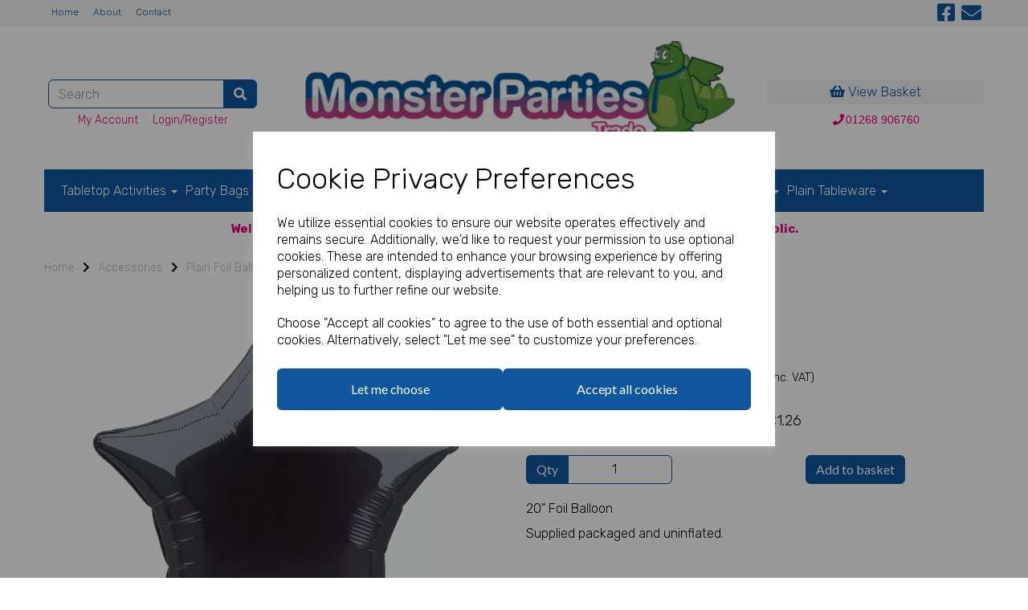

--- FILE ---
content_type: text/html; charset=UTF-8
request_url: https://monsterparties.co.uk/foil-balloons/black-star-foil
body_size: 34542
content:
<!DOCTYPE html>
<html id="shop" lang="en">
<head  prefix="og: http://ogp.me/ns# fb: http://ogp.me/ns/fb# product: http://ogp.me/ns/product#" >
    <meta charset="utf-8">
    <meta http-equiv="X-UA-Compatible" content="IE=edge">
    <meta name="viewport" content="width=device-width, initial-scale=1">

            <title>Black Star Foil</title>
        <meta itemprop="name" content="Black Star Foil">
        <meta property="og:title" content="Black Star Foil">
    
    <meta property="og:site_name" content="Monster Parties Trade">

            <meta name="description" content="18\" Foil Balloon Supplied packaged and uninflated.">
        <meta itemprop="description" content="18\" Foil Balloon Supplied packaged and uninflated.">
        <meta property="og:description" content="18\" Foil Balloon Supplied packaged and uninflated.">
    
    <link rel="preconnect" href="https://monsterparties.co.uk" />
    <link rel="preconnect" href="https://monsterpartiestrade-static.symphonycommerce.io" crossorigin />
    <link rel="preconnect" href="https://images.shopcdn.co.uk" crossorigin />
    <link rel="preconnect" href="https://fonts.googleapis.com" />
    <link rel="preconnect" href="https://fonts.googleapis.com" crossorigin />
    <link rel="preconnect" href="https://fonts.gstatic.com" />
    <link rel="preconnect" href="https://fonts.gstatic.com" crossorigin />

    
    <link rel="stylesheet" href="//monsterpartiestrade-static.symphonycommerce.io/bower_components/bootstrap/dist/css/bootstrap.min.css?v=26.04.2">
<link rel="stylesheet" href="//monsterpartiestrade-static.symphonycommerce.io/default-layouts/css/jquery-ui.min.css?v=26.04.2">
<link rel="stylesheet" href="//monsterpartiestrade-static.symphonycommerce.io/default-layouts/css/shop.min.css?v=26.04.2">
<link rel="stylesheet" href="//monsterpartiestrade-static.symphonycommerce.io/default-layouts/css/slick.min.css?v=26.04.2">
<link rel="stylesheet" href="//monsterpartiestrade-static.symphonycommerce.io/default-layouts/css/snackbar.css?v=26.04.2">
<link rel="stylesheet" href="//monsterpartiestrade-static.symphonycommerce.io/default-layouts/css/fa-all.min.css?v=26.04.2">
<link rel="stylesheet" href="//monsterpartiestrade-static.symphonycommerce.io/default-layouts/css/fa-v4-shims.css?v=26.04.2">
<link rel="stylesheet" href="//monsterpartiestrade-static.symphonycommerce.io/default-layouts/css/skeleton.css?v=26.04.2">
<link rel="stylesheet" href="//monsterpartiestrade-static.symphonycommerce.io/default-layouts/css/jquery.fancybox.min.css?v=26.04.2">
<style type='text/css'  id="stylesheet_design">@import url("//fonts.googleapis.com/css?family=Rubik:l,b,li");
@import url("//fonts.googleapis.com/css?family=Lato:n,b,i");
#shop { background-color: #ffffff; }
#shop .btn-group .btn:first-child { border-radius: 6px 0px 0px 6px; }
#shop .btn-group .btn:last-child { border-radius: 0px 6px 6px 0px; }
#shop .btn.btn-default { border-radius: 6px; -moz-border-radius: 6px; -webkit-border-radius: 6px; display: inline; width: auto; }
#shop .btn.btn-default, #shop .input-group .input-group-addon, #shop .input-group .input-group-btn .btn { background-color: rgb(16, 86, 159); background-image: none; border-color: #10569f; color: #fff; font-family: 'Lato', Helvetica, Arial, sans-serif; font-size: 16px; font-style: normal; font-weight: normal; text-decoration: none; text-transform: none; }
#shop .btn.btn-default:hover, #shop .btn.btn-default:focus, #shop .input-group .input-group-btn .btn:hover, #shop .input-group .input-group-btn .btn:focus { background-color: #003c85 !important; background: #003c85 !important; border-color: #003c85 !important; color: #e5e5e5 !important; }
#shop .container-fluid .container { max-width: 1170px !important; }
#shop .form-control, #shop .input-group input.form-control:focus, #shop input:focus, #shop select:focus, #shop textarea:focus, #shop .form-control:focus, #shop .input-group input.form-control:focus, #shop select:focus { border-color: #10569f; }
#shop .input-group .input-group-addon.left { border-radius: 6px 0px 0px 6px; -moz-border-radius: 6px 0px 0px 6px; -webkit-border-radius: 6px 0px 0px 6px; }
#shop .input-group .input-group-addon.right { border-radius: 0px 6px 6px 0px; -moz-border-radius: 0px 6px 6px 0px; -webkit-border-radius: 0px 6px 6px 0px; }
#shop .input-group .input-group-btn.left .btn-default { border-radius: 6px 0px 0px 6px; -moz-border-radius: 6px 0px 0px 6px; -webkit-border-radius: 6px 0px 0px 6px; }
#shop .input-group .input-group-btn.right .btn-default { border-radius: 0px 6px 6px 0px; -moz-border-radius: 0px 6px 6px 0px; -webkit-border-radius: 0px 6px 6px 0px; }
#shop .input-group input.form-control { height: 36px; }
#shop .input-group input.form-control.left { border-radius: 6px 0px 0px 6px; -moz-border-radius: 6px 0px 0px 6px; -webkit-border-radius: 6px 0px 0px 6px; }
#shop .input-group input.form-control.right { border-radius: 0px 6px 6px 0px; -moz-border-radius: 0px 6px 6px 0px; -webkit-border-radius: 0px 6px 6px 0px; }
#shop .shopblocks-add-to-basket .input-group .input-group-addon { height: 36px; }
#shop .shopblocks-add-to-basket .input-group .quantity-field { height: 36px; }
#shop a { color: #e6007e; font-style: normal; font-weight: normal; text-decoration: none; }
#shop a:hover, #shop a:focus { color: #10569f; font-style: normal; font-weight: normal; text-decoration: none; }
#shop h1, #shop h1 a { font-family: 'Rubik', Helvetica, Arial, sans-serif; font-size: 36px; color: #10569f; font-style: normal; font-weight: normal; text-decoration: none; text-transform: none; }
#shop h2, #shop h3, #shop h4, #shop h5, #shop h6, #shop h2 a, #shop h3 a, #shop h4 a, #shop h5 a, #shop h6 a { font-family: 'Rubik', Helvetica, Arial, sans-serif; font-size: 24px; color: #10569f; font-style: normal; font-weight: normal; text-decoration: none; text-transform: none; }
#shop html, #shop body, #shop p, #shop ul, #shop ol, #shop li, #shop th, #shop td, #shop label { font-family: 'Rubik', Helvetica, Arial, sans-serif; font-size: 14px; color: #000000; }
#shop input, #shop select, #shop textarea, #shop .form-control, #shop .input-group input.form-control, #shop .shopblocks-add-to-basket .input-group .quantity-field, #shop select { border-color: #10569f; font-size: 16px; color: #000000; }
#shop #blocklab-footer { margin-top: 0px !important; }

</style><style type='text/css' >
#shop #blocklab-header #container-fluid-1548156780680 {margin-top: 0px; border-bottom: 0px none rgb(81, 85, 94)}
#shop #blocklab-header #container-fluid-1548157546151 {margin-top: 0px; border-bottom: 0px none rgb(81, 85, 94)}
#shop #blocklab-header #container-fluid-1548240686500 {margin-top: 0px; border-bottom: none}
#shop #blocklab-header #container-fluid-1548242391048 {margin-top: 0px; border-bottom: 0px none rgb(81, 85, 94)}
#shop #blocklab-header #container-fluid-1550584003992 {margin-top: 0px}
#shop #blocklab-header #container-fluid-global-blank-default_1548157841491 {border-bottom: 0px none rgb(81, 85, 94)}
#shop #blocklab-header #container-fluid-global-blank-default_1548157845907 {margin-top: 0px; border-bottom: 0px none rgb(81, 85, 94)}
#shop #blocklab-header #container-fluid-mega-menu-v2_1583480519543 {background: rgb(255, 255, 255)}
#shop #blocklab-header #container-fluid-menu-dynamic_1548240188674 {border-bottom: 0px none rgb(81, 85, 94)}
#shop #blocklab-header #container-fluid-menu-dynamic_1548240231706 {border-bottom: none}
#shop #blocklab-header #container-fluid-menu-dynamic_1548241934145 {border-bottom: none}
#shop #blocklab-header #container-fluid-search-default2_1548242418146 {border-bottom: 0px none rgb(81, 85, 94)}
#shop #blocklab-header #container-fluid_global-text-1548156599516 {background: rgb(255, 255, 255); margin-top: 0px}
#shop #blocklab-header #master-container-fluid_1548155764892 {background: rgb(243, 243, 243); border-bottom: 0px none rgb(81, 85, 94)}
#shop #blocklab-header #master-container-fluid_1548156015050 {background: rgb(255, 255, 255); border-bottom: 0px none rgb(81, 85, 94)}
#shop #blocklab-header #master-container-fluid_1548240244080 {background: rgb(243, 243, 243); border-bottom: 0px none rgb(81, 85, 94)}
#shop #blocklab-header #master-container-fluid_1548240512948 {background: none 0% 0% / auto repeat scroll padding-box border-box rgba(0, 0, 0, 0); border-bottom: 0px none rgb(81, 85, 94)}
#shop #blocklab-header #master-container-fluid_1548241945156 {background: none 0% 0% / auto repeat scroll padding-box border-box rgba(0, 0, 0, 0); border-bottom: 0px none rgb(81, 85, 94)}
#shop #blocklab-header #master-container-fluid_1548242195458 {background: none 0% 0% / auto repeat scroll padding-box border-box rgba(0, 0, 0, 0); border-bottom: 0px none rgb(81, 85, 94)}
#shop #blocklab-header #master-container-fluid_1583703484476 {background: none 0% 0% / auto repeat scroll padding-box border-box rgba(0, 0, 0, 0); border-bottom: 0px none rgb(81, 85, 94)}
#shop #blocklab-header #master-container-fluid_1583703494768 {background: none 0% 0% / auto repeat scroll padding-box border-box rgba(0, 0, 0, 0); border-bottom: 0px none rgb(81, 85, 94)}
#shop #blocklab-header > .container-fluid {margin-bottom: 0px}
#shop #global-blank-default_1548156225386 {padding: 15px 0px}
#shop #global-blank-default_1548156265116 {padding: 15px 0px}
#shop #global-shop-logo_1548155307485 {padding: 0px 10px}
#shop #global-shop-logo_1548155307485 .display-block img.logo-image.center-block.img-responsive {margin-right: auto; max-height: inherit}
#shop #global-shop-logo_1548155307485 img.logo-image.center-block.img-responsive {width: 100% !important}
#shop #global-shop-logo_1548242209860 .display-block img.logo-image.center-block.img-responsive {margin-right: auto; max-height: inherit}
#shop #global-shop-logo_1548242209860 img.logo-image.center-block.img-responsive {width: 80% !important}
#shop #global-text-1548156599516 {outline: none; position: relative; padding: 10px 0px}
#shop #global-text-1548156780680 {outline: none; position: relative; padding: 10px 0px; background: transparent}
#shop #global-text-1548157546151 {outline: none; position: relative; background: rgb(255, 255, 255); padding: 10px 0px}
#shop #global-text-1548240686500 {outline: none; position: relative; padding: 5px 0px}
#shop #global-text-1548242391048 {outline: none; position: relative; background: rgb(230, 0, 126); padding: 10px; margin-bottom: 10px}
#shop #global-text-1550584003992 {outline: none; position: relative}
#shop #mega-menu-v2_1583480519543 {background: rgb(16, 86, 159)}
#shop #mega-menu-v2_1583480519543 #mmv2_mega-menu-v2_1583480519543 #mmv2-page-mask_mega-menu-v2_1583480519543 {display: none}
#shop #mega-menu-v2_1583480519543 #mmv2_mega-menu-v2_1583480519543 div.navbar.yamm {min-height: auto}
#shop #mega-menu-v2_1583703417235 #mmv2_mega-menu-v2_1583703417235 #mmv2-page-mask_mega-menu-v2_1583703417235 {display: none}
#shop #mega-menu-v2_1583703417235 #mmv2_mega-menu-v2_1583703417235 div.navbar.yamm {min-height: auto}
#shop #menu-dynamic_1548155761829 {padding: 0px; font-size: 13px; color: rgb(16, 86, 159)}
#shop #menu-dynamic_1548155761829 .nav .open>a {color: #e6007e; background-color: transparent}
#shop #menu-dynamic_1548155761829 a {padding-left: 9px; padding-right: 9px; border-right: none; padding: 7px 9px; font-size: 12px; color: rgb(16, 86, 159)}
#shop #menu-dynamic_1548155761829 div.container.navbar {text-align: left; font-size: 13px; color: rgb(16, 86, 159)}
#shop #menu-dynamic_1548155761829 li {display: block; float: left; font-size: 13px; color: rgb(16, 86, 159)}
#shop #menu-dynamic_1548155761829 li a.fa-caret-down:focus {background-color: transparent}
#shop #menu-dynamic_1548155761829 li a:focus {color: #e6007e; background-color: transparent}
#shop #menu-dynamic_1548155761829 li a:hover {color: #e6007e; background-color: transparent}
#shop #menu-dynamic_1548155761829 li:last-child a {border: none !important}
#shop #menu-dynamic_1548155761829 ul.dropdown-menu {background: rgba(0, 0, 0, 0); background-color: rgba(0, 0, 0, 0)}
#shop #menu-dynamic_1548155761829 ul.nav.navbar-nav.full-width {float: left; display: block; vertical-align: top; width: auto; margin-right: inherit; font-size: 13px; color: rgb(16, 86, 159)}
#shop #menu-dynamic_1548156111683 {background: rgb(243, 243, 243); color: rgb(16, 86, 159); font-size: 16px; border-color: rgb(0, 0, 0); border: none; font-weight: normal}
#shop #menu-dynamic_1548156111683 .container.navbar .nav.navbar-nav.full-width li .. i.fa.fa-shopping-basket {transform: none}
#shop #menu-dynamic_1548156111683 .nav .open>a {color: #e6007e; background-color: transparent}
#shop #menu-dynamic_1548156111683 a {color: rgb(16, 86, 159); font-size: 17px; padding-top: 4px; padding-bottom: 4px; font-weight: normal}
#shop #menu-dynamic_1548156111683 div {color: rgb(16, 86, 159); font-size: 17px; font-weight: normal}
#shop #menu-dynamic_1548156111683 div.col-xs-12.push-down {color: rgb(16, 86, 159); font-size: 19px; font-weight: normal}
#shop #menu-dynamic_1548156111683 div.container.navbar {color: rgb(16, 86, 159); font-size: 16px; font-weight: normal; text-align: center}
#shop #menu-dynamic_1548156111683 div.dropdown-menu.basket {background: rgb(243, 243, 243); color: rgb(16, 86, 159); font-size: 16px; font-weight: normal}
#shop #menu-dynamic_1548156111683 div.row {color: rgb(16, 86, 159); font-size: 18px; font-weight: normal}
#shop #menu-dynamic_1548156111683 h4.text-center.header.push-down {color: rgb(16, 86, 159); font-size: 26px; font-weight: normal}
#shop #menu-dynamic_1548156111683 li {color: rgb(16, 86, 159); font-size: 16px; font-weight: normal; display: block; float: left}
#shop #menu-dynamic_1548156111683 li a.fa-caret-down:focus {background-color: transparent}
#shop #menu-dynamic_1548156111683 li a:focus {color: #e6007e; background-color: transparent}
#shop #menu-dynamic_1548156111683 li a:hover {color: #e6007e; background-color: transparent}
#shop #menu-dynamic_1548156111683 li:last-child a {border: none !important}
#shop #menu-dynamic_1548156111683 ul.dropdown-menu {background: rgb(243, 243, 243); background-color: rgb(243, 243, 243)}
#shop #menu-dynamic_1548156111683 ul.nav.navbar-nav.full-width {color: rgb(16, 86, 159); font-size: 16px; font-weight: normal; float: none; display: inline-block; vertical-align: top; width: auto; margin-right: inherit}
#shop #menu-dynamic_1548156148075 .nav .open>a {background-color: transparent; color: #10569f}
#shop #menu-dynamic_1548156148075 a {padding-top: 6px; padding-bottom: 6px; padding: 6px 9px}
#shop #menu-dynamic_1548156148075 div.container.navbar {text-align: center}
#shop #menu-dynamic_1548156148075 li {display: block; float: left}
#shop #menu-dynamic_1548156148075 li a.fa-caret-down:focus {background-color: transparent}
#shop #menu-dynamic_1548156148075 li a:focus {background-color: transparent; color: #10569f}
#shop #menu-dynamic_1548156148075 li a:hover {background-color: transparent; color: #10569f}
#shop #menu-dynamic_1548156148075 li:last-child a {border: none !important}
#shop #menu-dynamic_1548156148075 ul.dropdown-menu {background: rgba(0, 0, 0, 0); background-color: rgba(0, 0, 0, 0)}
#shop #menu-dynamic_1548156148075 ul.nav.navbar-nav.full-width {float: none; display: inline-block; vertical-align: top; width: auto; margin-right: inherit}
#shop #menu-dynamic_1548240231706 {color: rgb(16, 86, 159); font-size: 13px}
#shop #menu-dynamic_1548240231706 .nav .open>a {background-color: transparent; color: #e6007e}
#shop #menu-dynamic_1548240231706 a {padding-top: 7px; padding-bottom: 7px; color: rgb(16, 86, 159); padding: 7px 9px; font-size: 12px; padding-left: 5px; padding-right: 5px}
#shop #menu-dynamic_1548240231706 div.container.navbar {text-align: left; color: rgb(16, 86, 159); font-size: 13px}
#shop #menu-dynamic_1548240231706 li {display: block; float: left; color: rgb(16, 86, 159); font-size: 13px}
#shop #menu-dynamic_1548240231706 li a.fa-caret-down:focus {background-color: transparent}
#shop #menu-dynamic_1548240231706 li a:focus {background-color: transparent; color: #e6007e}
#shop #menu-dynamic_1548240231706 li a:hover {background-color: transparent; color: #e6007e}
#shop #menu-dynamic_1548240231706 li:last-child a {border: none !important}
#shop #menu-dynamic_1548240231706 ul.dropdown-menu {background: rgba(0, 0, 0, 0); background-color: rgba(0, 0, 0, 0)}
#shop #menu-dynamic_1548240231706 ul.nav.navbar-nav.full-width {float: left; display: block; vertical-align: top; width: auto; margin-right: inherit; color: rgb(16, 86, 159); font-size: 13px}
#shop #menu-dynamic_1548240507560 {color: rgb(16, 86, 159); font-size: 13px}
#shop #menu-dynamic_1548240507560 .container.navbar .nav.navbar-nav.full-width li .. i.fa.fa-shopping-basket {transform: none}
#shop #menu-dynamic_1548240507560 .nav .open>a {background-color: transparent; color: #e6007e}
#shop #menu-dynamic_1548240507560 a {padding-top: 7px; padding-bottom: 7px; color: rgb(16, 86, 159); font-size: 12px}
#shop #menu-dynamic_1548240507560 div {color: rgb(16, 86, 159); font-size: 12px}
#shop #menu-dynamic_1548240507560 div.col-xs-12.push-down {color: rgb(16, 86, 159); font-size: 10px}
#shop #menu-dynamic_1548240507560 div.container.navbar {text-align: right; color: rgb(16, 86, 159); font-size: 13px}
#shop #menu-dynamic_1548240507560 div.dropdown-menu.basket {color: rgb(16, 86, 159); font-size: 13px}
#shop #menu-dynamic_1548240507560 div.row {color: rgb(16, 86, 159); font-size: 11px}
#shop #menu-dynamic_1548240507560 h4.text-center.header.push-down {color: rgb(16, 86, 159); font-size: 23px}
#shop #menu-dynamic_1548240507560 li {display: block; float: left; color: rgb(16, 86, 159); font-size: 13px}
#shop #menu-dynamic_1548240507560 li a.fa-caret-down:focus {background-color: transparent}
#shop #menu-dynamic_1548240507560 li a:focus {background-color: transparent; color: #e6007e}
#shop #menu-dynamic_1548240507560 li a:hover {background-color: transparent; color: #e6007e}
#shop #menu-dynamic_1548240507560 li:last-child a {border: none !important}
#shop #menu-dynamic_1548240507560 ul.dropdown-menu {background: rgba(0, 0, 0, 0); background-color: rgba(0, 0, 0, 0)}
#shop #menu-dynamic_1548240507560 ul.nav.navbar-nav.full-width {float: right; display: block; vertical-align: top; width: auto; margin-right: -15px; color: rgb(16, 86, 159); font-size: 13px}
#shop #menu-dynamic_1548241934145 {font-size: 13px}
#shop #menu-dynamic_1548241934145 a {padding-top: 5px; padding-bottom: 5px; font-size: 12px; padding: 3px 6px}
#shop #menu-dynamic_1548241934145 div.container.navbar {font-size: 13px; text-align: left}
#shop #menu-dynamic_1548241934145 li {font-size: 13px; display: block; float: left}
#shop #menu-dynamic_1548241934145 li:last-child a {border: none !important}
#shop #menu-dynamic_1548241934145 ul.dropdown-menu {background: rgba(0, 0, 0, 0); background-color: rgba(0, 0, 0, 0)}
#shop #menu-dynamic_1548241934145 ul.nav.navbar-nav.full-width {font-size: 13px; float: left; display: block; vertical-align: top; width: auto; margin-right: inherit}
#shop #search-default2_1548156010634 {padding: 0px 5px}
@media screen and (max-width: 767px) { html#shop #global-blank-default_1548240248812 {display: none !important}}
@media screen and (max-width: 767px) { html#shop #global-blank-default_1548156265116 {display: none !important}}
@media screen and (max-width: 767px) { html#shop #global-blank-default_1548156225386 {display: none !important}}
@media screen and (max-width: 767px) { html#shop #search-default2_1548156010634 {display: none !important}}
@media screen and (max-width: 767px) { html#shop #global-blank-default_1548240730535 {display: none !important}}
@media screen and (max-width: 767px) { html#shop #global-blank-default_1548157841491 {display: none !important}}
@media screen and (max-width: 767px) { html#shop #container-fluid-global-blank-default_1548157841491 {display: none !important}}
@media screen and (max-width: 767px) { html#shop #menu-dynamic_1548156148075 {display: none !important}}
@media screen and (max-width: 767px) { html#shop #global-text-1550584003992 {display: none !important}}
@media screen and (max-width: 767px) { html#shop #container-fluid-global-blank-default_1548157845907 {display: none !important}}
@media screen and (max-width: 767px) { html#shop #menu-dynamic_1548240188674 {display: none !important}}
@media screen and (min-width: 768px) and (max-width: 991px) { html#shop #menu-dynamic_1548240188674 {display: none !important}}
@media screen and (min-width: 992px) { html#shop #menu-dynamic_1548240188674 {display: none !important}}
@media screen and (max-width: 767px) { html#shop #menu-dynamic_1548155761829 {display: none !important}}
@media screen and (max-width: 767px) { html#shop #master-container-fluid_1548155764892 {display: none !important}}
@media screen and (max-width: 767px) { html#shop #global-text-1548156780680 {display: none !important}}
@media screen and (min-width: 768px) and (max-width: 991px) { html#shop #global-text-1548156780680 {display: none !important}}
@media screen and (min-width: 992px) { html#shop #global-text-1548156780680 {display: none !important}}
@media screen and (max-width: 767px) { html#shop #container-fluid-1548156780680 {display: none !important}}
@media screen and (max-width: 767px) { html#shop #master-container-fluid_1548156015050 {display: none !important}}
@media screen and (max-width: 767px) { html#shop #global-text-1548157546151 {display: none !important}}
@media screen and (max-width: 767px) { html#shop #mega-menu-v2_1583480519543 {display: none !important}}
@media screen and (min-width: 768px) and (max-width: 991px) { html#shop #master-container-fluid_1548240244080 {display: none !important}}
@media screen and (min-width: 992px) { html#shop #master-container-fluid_1548240244080 {display: none !important}}
@media screen and (min-width: 768px) and (max-width: 991px) { html#shop #master-container-fluid_1548240725539 {display: none !important}}
@media screen and (min-width: 992px) { html#shop #master-container-fluid_1548240725539 {display: none !important}}
@media screen and (min-width: 768px) and (max-width: 991px) { html#shop #mega-menu-v2_1583703417235 {display: none !important}}
@media screen and (min-width: 992px) { html#shop #mega-menu-v2_1583703417235 {display: none !important}}
@media screen and (min-width: 768px) and (max-width: 991px) { html#shop #master-container-fluid_1548241945156 {display: none !important}}
@media screen and (min-width: 992px) { html#shop #master-container-fluid_1548241945156 {display: none !important}}
</style><style type='text/css' >#shop #blocklab-footer #container-fluid-1548168728944 {margin-top: 0px; background: rgb(16, 86, 159); border-bottom: 0px none rgb(81, 85, 94)}
#shop #blocklab-footer #container-fluid-1548168755112 {margin-top: 0px; border-bottom: 0px none rgb(81, 85, 94)}
#shop #blocklab-footer #container-fluid-1548168771222 {margin-top: 0px; border-bottom: 0px none rgb(81, 85, 94)}
#shop #blocklab-footer #container-fluid-1548168784856 {margin-top: 0px; border-bottom: 0px none rgb(81, 85, 94)}
#shop #blocklab-footer #container-fluid-footer-default {background: rgb(255, 255, 255); border-bottom: 0px none rgb(81, 85, 94)}
#shop #blocklab-footer #container-fluid-global-blank-default_1548163892478 {border-bottom: 0px none rgb(81, 85, 94)}
#shop #blocklab-footer #container-fluid-menu-dynamic_1548163209778 {border-bottom: 0px none rgb(81, 85, 94)}
#shop #blocklab-footer #container-fluid-menu-dynamic_1548168812346 {border-bottom: 0px none rgb(81, 85, 94)}
#shop #blocklab-footer #container-fluid-menu-dynamic_1548168835551 {border-bottom: 0px none rgb(81, 85, 94)}
#shop #blocklab-footer #container-fluid-menu-dynamic_1548168860224 {border-bottom: 0px none rgb(81, 85, 94)}
#shop #blocklab-footer #container-fluid-menu-dynamic_1548168884860 {border-bottom: 0px none rgb(81, 85, 94)}
#shop #blocklab-footer #container-fluid_global-text-1548158444680 {margin-top: 0px; border-bottom: none; background: rgb(16, 86, 159)}
#shop #blocklab-footer #container-fluid_global-text-1548158462994 {margin-top: 0px; background: rgb(16, 86, 159)}
#shop #blocklab-footer #container-fluid_global-text-1548158471347 {margin-top: 0px; background: rgb(16, 86, 159)}
#shop #blocklab-footer #container-fluid_global-text-1548158489483 {margin-top: 0px; background: rgb(16, 86, 159)}
#shop #blocklab-footer #master-container-fluid_1548158469308 {background: rgb(16, 86, 159); border-bottom: 0px none rgb(81, 85, 94); width: 1170px}
#shop #blocklab-footer #master-container-fluid_1548163225906 {background: none 0% 0% / auto repeat scroll padding-box border-box rgba(0, 0, 0, 0); border-bottom: 0px none rgb(81, 85, 94)}
#shop #blocklab-footer #master-container-fluid_1548168765182 {background: none 0% 0% / auto repeat scroll padding-box border-box rgb(16, 86, 159); border-bottom: 0px none rgb(81, 85, 94)}
#shop #blocklab-footer > .container-fluid {margin-bottom: 0px}
#shop #footer-default {color: rgb(16, 86, 159); padding: 5px 0px}
#shop #footer-default p.text-center {color: rgb(16, 86, 159)}
#shop #global-text-1548158444680 {outline: none; position: relative}
#shop #global-text-1548158462994 {outline: none; position: relative}
#shop #global-text-1548158471347 {outline: none; position: relative}
#shop #global-text-1548158489483 {outline: none; position: relative}
#shop #global-text-1548168728944 {outline: none; position: relative}
#shop #global-text-1548168755112 {outline: none; position: relative}
#shop #global-text-1548168771222 {outline: none; position: relative}
#shop #global-text-1548168784856 {outline: none; position: relative}
#shop #menu-dynamic_1548163209778 {padding: 0px 10px; font-weight: normal}
#shop #menu-dynamic_1548163209778 a {font-weight: normal}
#shop #menu-dynamic_1548163209778 div.container.navbar {font-weight: normal}
#shop #menu-dynamic_1548163209778 li {font-weight: normal}
#shop #menu-dynamic_1548163209778 li:last-child a {border: none !important}
#shop #menu-dynamic_1548163209778 ul.dropdown-menu {background: rgba(0, 0, 0, 0); background-color: rgba(0, 0, 0, 0)}
#shop #menu-dynamic_1548163209778 ul.list-unstyled {font-weight: normal}
#shop #menu-dynamic_1548163223118 {padding: 0px 5px}
#shop #menu-dynamic_1548163223118 li:last-child a {border: none !important}
#shop #menu-dynamic_1548163223118 ul.dropdown-menu {background: rgba(0, 0, 0, 0); background-color: rgba(0, 0, 0, 0)}
#shop #menu-dynamic_1548163231791 {padding: 0px}
#shop #menu-dynamic_1548163231791 li:last-child a {border: none !important}
#shop #menu-dynamic_1548163231791 ul.dropdown-menu {background: rgba(0, 0, 0, 0); background-color: rgba(0, 0, 0, 0)}
#shop #menu-dynamic_1548163340380 {padding: 0px}
#shop #menu-dynamic_1548163340380 li:last-child a {border: none !important}
#shop #menu-dynamic_1548163340380 ul.dropdown-menu {background: rgba(0, 0, 0, 0); background-color: rgba(0, 0, 0, 0)}
#shop #menu-dynamic_1548168812346 {color: rgb(255, 255, 255)}
#shop #menu-dynamic_1548168812346 .nav .open>a {color: #5da231}
#shop #menu-dynamic_1548168812346 a {color: rgb(255, 255, 255)}
#shop #menu-dynamic_1548168812346 div.container.navbar {color: rgb(255, 255, 255)}
#shop #menu-dynamic_1548168812346 li {color: rgb(255, 255, 255)}
#shop #menu-dynamic_1548168812346 li a:focus {color: #5da231}
#shop #menu-dynamic_1548168812346 li a:hover {color: #5da231}
#shop #menu-dynamic_1548168812346 li:last-child a {border: none !important}
#shop #menu-dynamic_1548168812346 ul.dropdown-menu {background: rgba(0, 0, 0, 0); background-color: rgba(0, 0, 0, 0)}
#shop #menu-dynamic_1548168812346 ul.list-unstyled {color: rgb(255, 255, 255)}
#shop #menu-dynamic_1548168835551 {color: rgb(255, 255, 255)}
#shop #menu-dynamic_1548168835551 .nav .open>a {color: #5da231}
#shop #menu-dynamic_1548168835551 a {color: rgb(255, 255, 255)}
#shop #menu-dynamic_1548168835551 div.container.navbar {color: rgb(255, 255, 255)}
#shop #menu-dynamic_1548168835551 li {color: rgb(255, 255, 255)}
#shop #menu-dynamic_1548168835551 li a:focus {color: #5da231}
#shop #menu-dynamic_1548168835551 li a:hover {color: #5da231}
#shop #menu-dynamic_1548168835551 li:last-child a {border: none !important}
#shop #menu-dynamic_1548168835551 ul.dropdown-menu {background: rgba(0, 0, 0, 0); background-color: rgba(0, 0, 0, 0)}
#shop #menu-dynamic_1548168835551 ul.list-unstyled {color: rgb(255, 255, 255)}
#shop #menu-dynamic_1548168860224 {color: rgb(255, 255, 255)}
#shop #menu-dynamic_1548168860224 .nav .open>a {color: #5da231}
#shop #menu-dynamic_1548168860224 a {color: rgb(255, 255, 255)}
#shop #menu-dynamic_1548168860224 div.container.navbar {color: rgb(255, 255, 255)}
#shop #menu-dynamic_1548168860224 li {color: rgb(255, 255, 255)}
#shop #menu-dynamic_1548168860224 li a:focus {color: #5da231}
#shop #menu-dynamic_1548168860224 li a:hover {color: #5da231}
#shop #menu-dynamic_1548168860224 li:last-child a {border: none !important}
#shop #menu-dynamic_1548168860224 ul.dropdown-menu {background: rgba(0, 0, 0, 0); background-color: rgba(0, 0, 0, 0)}
#shop #menu-dynamic_1548168860224 ul.list-unstyled {color: rgb(255, 255, 255)}
#shop #menu-dynamic_1548168884860 {color: rgb(255, 255, 255); margin-bottom: 10px}
#shop #menu-dynamic_1548168884860 .nav .open>a {color: #5da231}
#shop #menu-dynamic_1548168884860 a {color: rgb(255, 255, 255)}
#shop #menu-dynamic_1548168884860 div.container.navbar {color: rgb(255, 255, 255)}
#shop #menu-dynamic_1548168884860 li {color: rgb(255, 255, 255)}
#shop #menu-dynamic_1548168884860 li a:focus {color: #5da231}
#shop #menu-dynamic_1548168884860 li a:hover {color: #5da231}
#shop #menu-dynamic_1548168884860 li:last-child a {border: none !important}
#shop #menu-dynamic_1548168884860 ul.dropdown-menu {background: rgba(0, 0, 0, 0); background-color: rgba(0, 0, 0, 0)}
#shop #menu-dynamic_1548168884860 ul.list-unstyled {color: rgb(255, 255, 255)}

@media screen and (max-width: 767px) { html#shop #master-container-fluid_1548158469308 {display: none !important}}
@media screen and (max-width: 767px) { html#shop #container-fluid-global-blank-default_1548163892478 {display: none !important}}
@media screen and (max-width: 767px) { html#shop #master-container-fluid_1548163225906 {display: none !important}}
@media screen and (min-width: 768px) and (max-width: 991px) { html#shop #master-container-fluid_1548168765182 {display: none !important}}
@media screen and (min-width: 992px) { html#shop #master-container-fluid_1548168765182 {display: none !important}}</style><style type='text/css' >
#shop #blocklab-product-page #container-fluid-1548175630695 {margin-top: 0px}
#shop #blocklab-product-page #container-fluid-1548175718310 {margin-top: 0px; border-bottom: none}
#shop #blocklab-product-page #container-fluid-1550582798283 {margin-top: 0px}
#shop #blocklab-product-page #container-fluid-1551787446436 {margin-top: 0px}
#shop #blocklab-product-page #container-fluid-product-add-to-basket-with-qty {border-bottom: 0px none rgb(81, 85, 94); text-align: center}
#shop #blocklab-product-page #container-fluid-product-description-default {border-bottom: 0px none rgb(81, 85, 94)}
#shop #blocklab-product-page #container-fluid-product-price-dynamic_1550582695712 {border-bottom: none}
#shop #blocklab-product-page #container-fluid-product-price-dynamic_1550582787378 {border-bottom: none}
#shop #blocklab-product-page #container-fluid-product-sku-default {border-bottom: none}
#shop #blocklab-product-page #master-container-fluid_1548175640076 {background: none 0% 0% / auto repeat scroll padding-box border-box rgba(0, 0, 0, 0); border-bottom: 0px none rgb(81, 85, 94)}
#shop #blocklab-product-page #master-container-fluid_1551172407078 {background: none 0% 0% / auto repeat scroll padding-box border-box rgba(0, 0, 0, 0); border-bottom: 0px none rgb(81, 85, 94)}
#shop #blocklab-product-page #master-container-fluid_1551172411432 {background: none 0% 0% / auto repeat scroll padding-box border-box rgba(0, 0, 0, 0); border-bottom: 0px none rgb(81, 85, 94)}
#shop #blocklab-product-page #row-product-add-to-basket-with-qty {text-align: center}
#shop #blocklab-product-page > .container-fluid {margin-bottom: 0px}
#shop #global-breadcrumbs-default_1555426104011 {padding: 10px 0px}
#shop #global-text-1548175630695 {outline: none; position: relative}
#shop #global-text-1548175718310 {outline: none; position: relative; padding: 0px}
#shop #global-text-1550582798283 {outline: none; position: relative; padding: 0px}
#shop #global-text-1551787446436 {outline: none; position: relative}
#shop #product-add-to-basket-with-qty {text-align: center}
#shop #product-add-to-basket-with-qty div.col-xs-12 {text-align: center}
#shop #product-add-to-basket-with-qty div.col-xs-5 {text-align: center}
#shop #product-add-to-basket-with-qty div.input-group {text-align: center}
#shop #product-add-to-basket-with-qty div.row.push-down {text-align: center}
#shop #product-add-to-basket-with-qty input {text-align: center}
#shop #product-add-to-basket-with-qty input.form-control.quantity-field.right {text-align: center}
#shop #product-add-to-basket-with-qty p {text-align: center}
#shop #product-add-to-basket-with-qty span.input-group-addon.left {text-align: center}
#shop #product-description-default p {font-size: 16px}
#shop #product-description-default span {color: #e74c3c}
#shop #product-description-default table {width: 500px}
#shop #product-images-dynamic_1697615568999 div #image-carousel_1697615568999 a.left.carousel-control {top: 50%}
#shop #product-images-dynamic_1697615568999 div #image-carousel_1697615568999 a.right.carousel-control {top: 50%}
#shop #product-images-dynamic_1697615568999 div #image-carousel_1697615568999.carousel.slide {touch-action: pan-y; user-select: none; -webkit-user-drag: none; -webkit-tap-highlight-color: rgba(0, 0, 0, 0)}
#shop #product-images-dynamic_1697615568999 div .row.thumbnails .col-xs-3 img.center-block.push-down.cursor-pointer.img-responsive {margin-left: auto; margin-right: auto; max-height: inherit}
#shop #product-images-dynamic_1697615568999 div .row.thumbnails .col-xs-3 img.center-block.push-down.cursor-pointer.img-responsive.active {margin-left: auto; margin-right: auto; max-height: inherit}
#shop #product-images-dynamic_1697615568999 div div.row.thumbnails {flex-wrap: wrap; justify-content: flex-start}
#shop #product-name-default {font-size: 4px}
#shop #product-name-default h1 {font-size: 26px}
#shop #product-name-default input {font-size: 6px}
#shop #product-price-default_1551787461644 h2.price {color: rgb(0, 0, 0); font-size: 20px}
#shop #product-price-dynamic_1550582695712 .ex-vat-price #base-product-price.price {display: inline}
#shop #product-price-dynamic_1550582695712 .ex-vat-price h2 {display: inline}
#shop #product-price-dynamic_1550582695712 h2.price {color: rgb(244, 119, 12)}
#shop #product-price-dynamic_1550582787378 {text-align: left; padding: 5px 0px}
#shop #product-price-dynamic_1550582787378 .inc-vat-price #base-product-price.price {display: inline}
#shop #product-price-dynamic_1550582787378 .inc-vat-price h2 {display: inline}
#shop #product-price-dynamic_1550582787378 div {text-align: left}
#shop #product-price-dynamic_1550582787378 h2.price {font-size: 18px; text-align: left; color: rgb(0, 0, 0)}
#shop #product-price-dynamic_1550582787378 span.hidden {text-align: left}
#shop #product-sku-default {color: rgb(188, 188, 188)}
#shop #product-sku-default p {color: rgb(188, 188, 188)}
@media screen and (max-width: 767px) { html#shop #product-brand-image-default_1562070574058 {display: none !important}}
@media screen and (min-width: 768px) and (max-width: 991px) { html#shop #product-brand-image-default_1562070574058 {display: none !important}}
@media screen and (min-width: 992px) { html#shop #product-brand-image-default_1562070574058 {display: none !important}}
@media screen and (max-width: 767px) { html#shop #global-text-1551787446436 {display: none !important}}
@media screen and (min-width: 768px) and (max-width: 991px) { html#shop #global-text-1551787446436 {display: none !important}}
@media screen and (min-width: 992px) { html#shop #global-text-1551787446436 {display: none !important}}
@media screen and (max-width: 767px) { html#shop #product-price-default_1551787461644 {display: none !important}}
@media screen and (min-width: 768px) and (max-width: 991px) { html#shop #product-price-default_1551787461644 {display: none !important}}
@media screen and (min-width: 992px) { html#shop #product-price-default_1551787461644 {display: none !important}}
</style>
            <link rel="icon" href="https://images.shopcdn.co.uk/e8/23/e82361e234bf38ff33c1ba15054713e0/96x96/png/resize?quality=80&amp;compression=80">
    
    
    <link rel="alternate" type="application/rss+xml" title="Monster Parties Trade" href="https://monsterparties.co.uk/rss">

                                                                                        <link rel="canonical" href="/foil-balloons/black-star-foil">
                <meta property="og:url" content="https://monsterparties.co.uk/foil-balloons/black-star-foil">
        
    <script src="//monsterpartiestrade-static.symphonycommerce.io/default-layouts/js/libraries/js.cookie.min.js?v=26.04.2"></script>

            
        
                                    <!-- Google Analytics -->
<script>
window.ga=window.ga||function(){(ga.q=ga.q||[]).push(arguments)};ga.l=+new Date;
if (Cookies.get("cookie_notice_agreed") != "optout" && (1 || Cookies.get("cookie_notice_agreed") == "consent")) {
    ga("create", "UA-73767981-1", "auto");
    ga("send", "pageview");
}
</script>
<script async src='https://www.google-analytics.com/analytics.js'></script>
<!-- End Google Analytics -->

            
                        
                        <meta name="twitter:card" content="product">
            <meta name="twitter:data1" content="£1.26">
            <meta name="twitter:label1" content="Price">
        
                    <meta property="og:price:amount" content="1.2600" />
            <meta property="og:price:currency" content="GBP">
            <meta property="og:type" content="product">
            <meta property="og:id" content="2619">
                            <meta property="og:availability" content="in stock">
                    
                    <meta property="product:price:amount" content="1.2600" />
            <meta property="product:price:currency" content="GBP" />
        
                                    <meta itemprop="image" content="https://images.shopcdn.co.uk/cb/5b/cb5b1eb8608d4900fd3b4f5a6484c03a/512x512/webp/resize?quality=80&amp;compression=80">
            
                            <meta property="og:image" content="https://images.shopcdn.co.uk/cb/5b/cb5b1eb8608d4900fd3b4f5a6484c03a/512x512/webp/resize?quality=80&amp;compression=80">
                <meta property="og:image:height" content="512">
                <meta property="og:image:width" content="512">
                        
    
    <style>
        [v-cloak] { display:none }
        [id^="rxp-overlay"] { z-index: 99999 !important; }
    </style>

</head>
<body class="foilballoonsblackstarfoil foilballoons blackstarfoil launched" >
<script>
        window.pageData = {"type":"product","name":"Black Star Foil","slug":"black-star-foil"}</script>


    <style>
    .cookie-pop-up-wrapper {
        width: 100vw;
        height: 100vh;
        position: fixed;
        z-index: 1000000;
        background-color: rgba(0, 0, 0, .4);
        display: none;
        justify-content: center;
        align-items: center;
        overflow: hidden;
    }

    .cookie-pop-up > * > p {
        color: black !important;
    }

    .cookie-pop-up {
        background-color: white;
        max-width: 650px;
        box-shadow: 0 4px 8px rgba(255, 255, 255, 0.1);
        margin-right: auto;
        margin-left: auto;
        width: 95%;

        max-height: 90vh;
        overflow-y: auto;
    }

    @media (max-width: 650px) {
        .cookie-pop-up {
            max-height: 95%;
            overflow: scroll;
        }
    }

    .cookie-pop-up-content {
        margin-bottom: 15px;
    }

    #let-me-choose-content > p,
    .cookie-pop-up-content > p {
        font-size: 16px !important;
        padding: 5px 0;
        text-wrap: pretty;
    }

    #let-me-choose-content .let-me-choose-heading,
    #cookie-pop-up-content .cookie-pop-up-heading {
        font-size: 36px !important;
        font-style: normal;
        font-weight: 400;
        text-decoration: none;
        text-transform: none;
    }

    #let-me-choose-content,
    .cookie-pop-up-content {
        padding: 30px;
    }


    .cookie-pop-up-btn-wrapper {
        display: flex;
        width: 100%;
        gap: 10px;
        padding-top: 10px;
    }

    .cookie-pop-up-btn-wrapper > button {
        width: 100%;
    }

    .cookie-pop-up-btn {
        padding: 15px;
        border: 0;
        cursor: pointer;
        font-size: 20px;
        flex-grow: 1;
    }

    .cookie-pop-up-btn:hover {
        transition: all .2s ease-in-out;
    }

    .cookie-accordion-wrapper {
        padding: 25px 0;
    }

    .cookie-accordion {
        background-color: rgba(0,0,0,0);
        color: #444;
        cursor: pointer;
        padding: 18px;
        border: none;
        margin-top: -1px;
        text-align: left;
        outline: none;
        font-size: 15px;
        transition: 0.4s;
        border-top: 1px solid rgba(0,0,0,.3);
        border-bottom: 1px solid rgba(0,0,0,.3);
    }

    .cookie-preference-info {
        padding: 0 18px;
        max-height: 0;
        overflow: hidden;
        transition: max-height 0.2s ease-out;
    }

    .cookie-accordion .cookie-switch {
        position: relative;
        display: inline-block;
        width: 52px;
        height: 26px;
        margin-left: 10px;
        margin-top: -4px;
        float: inline-end;
    }

    .cookie-accordion .cookie-switch input {
        opacity: 0;
        width: 0;
        height: 0;
    }

    .cookie-accordion .fa-chevron-down {
        float: inline-end;
        position: relative;
        margin-left: 10px;
    }

    .cookie-accordion .cookie-slider {
        position: absolute;
        cursor: pointer;
        top: 0;
        left: 0;
        right: 0;
        bottom: 0;
        background-color: #ccc;
        transition: .4s;
    }

    .cookie-accordion .cookie-slider:before {
        position: absolute;
        content: "";
        height: 18px;
        width: 18px;
        left: 4px;
        bottom: 4px;
        background-color: white;
        transition: .4s;
    }

    input:checked + .cookie-slider {
        background-color: rgba(55, 66, 74, .8);
    }

    input:focus + .cookie-slider {
        box-shadow: 0 0 1px rgba(55, 66, 74, 1);
    }

    input:checked + .cookie-slider:before {
        transform: translateX(26px);
    }

    .cookie-slider.round {
        border-radius: 34px;
    }

    .cookie-slider.round:before {
        border-radius: 50%;
    }
</style>

<div class="cookie-pop-up-wrapper">
    <div class="cookie-pop-up">
        <div id="cookie-pop-up-content" class="cookie-pop-up-content">
            <p class="cookie-pop-up-heading">Cookie Privacy Preferences</p>

            <p>We utilize essential cookies to ensure our website operates effectively and remains secure. Additionally, we'd like to request your permission to use optional cookies. These are intended to enhance your browsing experience by offering personalized content, displaying advertisements that are relevant to you, and helping us to further refine our website.</p><p>Choose "Accept all cookies" to agree to the use of both essential and optional cookies. Alternatively, select "Let me see" to customize your preferences.</p>
            <div class="cookie-pop-up-btn-wrapper">
                <button class="cookie-pop-up-btn btn btn-default" id="let-me-choose">Let me choose</button>
                <button class="cookie-pop-up-btn btn btn-default cookie-accept-all">Accept all cookies</button>
            </div>
        </div>

        <div id="let-me-choose-content" class="cookie-preferences" style="display:none;">
            <p class="let-me-choose-heading">Privacy Preference Centre</p>

            <p>Our website utilizes cookies to enhance your browsing experience and to present you with content tailored to your preferences on this device and browser. Below, you will find detailed information about the function of cookies, enabling you to make informed choices about which cookies you wish to accept. Please note that disabling certain cookies might impact your user experience on our site. It's important to remember that cookie preferences need to be set individually for each device and browser you use. Clearing your browser's cache may also remove your cookie settings. You have the freedom to modify your cookie preferences at any point in the future.</p><p>For a comprehensive understanding of our use of cookies, please refer to our complete cookies policy.</p>                            <p>
                    <a href="/pages/cookie-policy">Read our full cookie policy</a>
                </p>
                        <button class="cookie-pop-up-btn btn btn-default cookie-accept-all">
                Accept all cookies            </button>

            <div class="cookie-accordion-wrapper">
                <div id="cookie-necessary">
                    <div class="cookie-accordion">
                        <span class="section-header">Strictly Necessary</span>
                        <span class="fas fa-chevron-down"></span>
                        <label class="cookie-switch">
                            <input class="cookie-checkbox" type="checkbox" checked="checked" name="strictly_necessary" disabled>
                            <span class="cookie-slider round"></span>
                        </label>
                    </div>
                    <div class="cookie-preference-info">
                        <p>These cookies are needed for the website to work and for us to fulfil our contractual obligations. This means they can't be switched off. They enable essential functionality such as security, accessibility and live chat support. They also help us to detect and prevent fraud. You can set your browser to block or alert you about these cookies, but it means some parts of the site won't work.</p>                    </div>
                </div>

                <div id="cookie-performance" >
                    <div class="cookie-accordion">
                        <span class="section-header">Performance and Analytics</span>
                        <span class="fas fa-chevron-down"></span>
                        <label class="cookie-switch">
                            <input class="cookie-checkbox" type="checkbox" name="performance_and_analytics">
                            <span class="cookie-slider round"></span>
                        </label>
                    </div>
                    <div class="cookie-preference-info">
                        <p>These cookies allow us to measure and improve the performance of our site. They help us to know how popular pages are, and to see how visitors move around the site. If you don't allow these cookies, we won't know when you've visited our site, and we won't be able to monitor its performance.</p>                    </div>
                </div>

                <div id="cookie-functional" >
                    <div class="cookie-accordion">
                        <span class="section-header">Functional</span>
                        <span class="fas fa-chevron-down"></span>
                        <label class="cookie-switch">
                            <input class="cookie-checkbox" type="checkbox" name="functional">
                            <span class="cookie-slider round"></span>
                        </label>
                    </div>
                    <div class="cookie-preference-info">
                        <p>These cookies enable us to provide enhanced functionality and personalisation. They may be set by us or by third party providers whose services we've added to our pages. If you don't allow these cookies, some or all of these services may not work properly.</p>                    </div>
                </div>

                <div id="cookie-advertising" >
                    <div class="cookie-accordion">
                        <span class="section-header">Advertising</span>
                        <span class="fas fa-chevron-down"></span>
                        <label class="cookie-switch">
                            <input class="cookie-checkbox" type="checkbox" name="advertising">
                            <span class="cookie-slider round"></span>
                        </label>
                    </div>
                    <div class="cookie-preference-info">
                        <p>These cookies collect information about your browsing habits to show you personalised adverts. They may be used to build a profile of your interests and show you relevant adverts on other sites. They don't store directly personal information, but are based on uniquely identifying your browser and internet device. If you don't allow these cookies, the adverts you see will be less relevant.</p>                    </div>
                </div>
            </div>

            <button class="cookie-pop-up-btn btn btn-default" id="cookie-confirm-choices">Confirm my choices</button>
        </div>
    </div>
</div>

<script>
    document.getElementById('let-me-choose').addEventListener('click', function() {
        const content = document.getElementById('let-me-choose-content');
        const cookieBanner = document.getElementById('cookie-pop-up-content');

        if (content.style.display === 'none') {
            content.style.display = 'block';
            cookieBanner.style.display = 'none';
        } else {
            content.style.display = 'none';
        }
    });

    const acc = document.getElementsByClassName("cookie-accordion");

    let accIndex;
    let cookieKeys = {};

    for (accIndex = 0; accIndex < acc.length; accIndex++) {
        acc[accIndex].addEventListener("click", function() {
            this.classList.toggle("active");
            const panel = this.nextElementSibling;

            if (panel.style.maxHeight) {
                panel.style.padding = null;
                panel.style.maxHeight = null;
                return;
            }

            panel.style.padding = "20px";
            panel.style.maxHeight = (panel.scrollHeight + 40) + "px";
        });
    }

    function cookieConsentEvent(key, consented = false) {
        return new CustomEvent("cookie-consent", {
            detail: {
                type: key,
                consent: consented
            }
        });
    }

    function closeCookiePopup(values) {
        setupCookie(values)
        document.querySelector('.cookie-pop-up-wrapper').remove();
    }

    function setupCookie(values) {
        const cname = !values.advertising && !values.functional && !values.performance_and_analytics ? 'optout' : 'optin';
        let cvalue = '';
        let total = 0;
        for (let value in values) {
            total++;
            cvalue += `${value}:${values[value]}`;
            if (total < Object.keys(values).length) {
                cvalue += '&';
            }
        }
        let d = new Date();
        d.setTime(d.getTime() + (365*24*60*60*1000)); // This must never be longer than 400 days
        let expires = "expires="+ d.toUTCString();
        document.cookie = `${cname}=${cvalue};${expires};path=/`
    }

    const keys = [
        'strictly_necessary'
    ];
            keys.push('performance_and_analytics');
                keys.push('functional');
                keys.push('advertising');
    
    function confirmAllCookies() {
        keys.forEach(function (key) {
            cookieKeys[key] = true;
            window.dispatchEvent(cookieConsentEvent(key, true));
        });

        closeCookiePopup(cookieKeys);
    }

    let confirmAll = document.getElementsByClassName("cookie-accept-all");
    for (let confirmIndex = 0; confirmIndex < confirmAll.length; confirmIndex++) {
        confirmAll[confirmIndex].addEventListener("click", () => {
            confirmAllCookies();
        });
    }

    function confirmSomeCookies() {
        const checkboxes = document.getElementsByClassName("cookie-checkbox");
        for (checkboxesIndex = 0; checkboxesIndex < checkboxes.length; checkboxesIndex++) {
            let key = checkboxes[checkboxesIndex].getAttribute('name');
            if (checkboxes[checkboxesIndex].checked) {
                cookieKeys[key] = true;
                window.dispatchEvent(cookieConsentEvent(key, true));
                continue;
            }

            cookieKeys[key] = false;
            window.dispatchEvent(cookieConsentEvent(key, false));
        }

        closeCookiePopup(cookieKeys);
    }

    document.getElementById("cookie-confirm-choices").addEventListener("click", () => {
        confirmSomeCookies();
    });

    const getCookies = decodeURI(document.cookie).split('; ');
    let cookieFound = false;
    getCookies.forEach((cookie) => {
        if (/^opt[in|out]/.test(cookie)) {
            cookieFound = true;
            const cookieValues = cookie.split('=')[1].split('&');
            cookieValues.forEach((value) => {
                const keyValue = value.split(':');
                keyValue[1] = keyValue[1] == 'true';
                cookieKeys[keyValue[0]] = keyValue[1];
                window.dispatchEvent(cookieConsentEvent(keyValue[0], keyValue[1]));
            });
            closeCookiePopup(cookieKeys)
        }
    });

    if (!cookieFound) {
        document.querySelector('.cookie-pop-up-wrapper').style.display = 'flex';
    }

        document.addEventListener('DOMContentLoaded', function() {
        const cookiePopUpWrapper = document.querySelector('.cookie-pop-up-wrapper');

        if (cookiePopUpWrapper !== null) {
            cookiePopUpWrapper.addEventListener('click', function(event) {
                if (event.target === cookiePopUpWrapper || !event.target.closest('.cookie-pop-up')) {
                    const letMeChooseContent = document.getElementById('let-me-choose-content');
                    const isVisible = letMeChooseContent && letMeChooseContent.offsetWidth > 0 && letMeChooseContent.offsetHeight > 0;

                    if (isVisible) {
                        confirmSomeCookies();
                        return;
                    }

                    confirmAllCookies();
                }
            });
        }
    });
    </script>




    <header id="blocklab-header">
        <div class=container-fluid id=master-container-fluid_1548240244080><div class=container><div class=row><div class=col-sm-6><div class=container-fluid id=master-container-fluid_1548240512948><div class=container><div class=row><div class=col-xs-6>
<div class="container-fluid" id="container-fluid-menu-dynamic_1548240231706" >
	<div class="container">
		<div class="row" id="row-menu-dynamic_1548240231706">
			<div class="col-xs-12">
				<div class="block" data-partial="menu/dynamic" data-compact="dynamic" data-dynamic='' data-type="menu" data-id="1548240231706" id="menu-dynamic_1548240231706">
                        <div class="container navbar">
        <ul class="nav navbar-nav full-width">
                        <li>
        <a                class=" "
                href="//monsterparties.co.uk/">

            
                                        
                            Home            
            
            
                                                </a>

        
        
        </li>        <li>
        <a                class=" "
                href="//monsterparties.co.uk/pages/about">

            
                                        
                            About            
            
            
                                                </a>

        
        
        </li>        <li>
        <a                class=" "
                href="//monsterparties.co.uk/pages/contact">

            
                                        
                            Contact            
            
            
                                                </a>

        
        
        </li>

        </ul>
    </div>
    </div>

			</div>
		</div>
	</div>
</div>
</div><div class=col-xs-6>
<div class="container-fluid" id="container-fluid-menu-dynamic_1548240507560" >
	<div class="container">
		<div class="row" id="row-menu-dynamic_1548240507560">
			<div class="col-xs-12">
				<div class="block" data-partial="menu/dynamic" data-compact="dynamic" data-dynamic='' data-type="menu" data-id="1548240507560" id="menu-dynamic_1548240507560">
                        <div class="container navbar">
        <ul class="nav navbar-nav full-width">
                        <li>
        <a                class=" "
                href="//monsterparties.co.uk/basket">

            
                            <i class="fa fa-shopping-basket" style="transform:none;">
                                    </i>
            
                            View Basket            
            
            
                                                </a>

        
        
        </li>

        </ul>
    </div>
    </div>

			</div>
		</div>
	</div>
</div>
</div></div></div></div></div><div class=col-sm-6>
<div class="container-fluid" id="container-fluid-global-blank-default_1548240248812" >
	<div class="container">
		<div class="row" id="row-global-blank-default_1548240248812">
			<div class="col-xs-12">
				<div class="block" data-partial="global/blank/default" data-type="blank" data-id="1548240248812" id="global-blank-default_1548240248812">&nbsp;</div>


			</div>
		</div>
	</div>
</div>
</div></div></div></div><div class=container-fluid id=master-container-fluid_1548241945156><div class=container><div class=row><div class=col-sm-6><div class=container-fluid id=master-container-fluid_1548242195458><div class=container><div class=row><div class=col-xs-6>
<div class="container-fluid" id="container-fluid-menu-dynamic_1548241934145" >
	<div class="container">
		<div class="row" id="row-menu-dynamic_1548241934145">
			<div class="col-xs-12">
				<div class="block" data-partial="menu/dynamic" data-compact="dynamic" data-dynamic='' data-type="menu" data-id="1548241934145" id="menu-dynamic_1548241934145">
                        <div class="container navbar">
        <ul class="nav navbar-nav full-width">
                        <li>
        <a                class=" "
                href="//monsterparties.co.uk/account">

            
                                        
                            Account            
            
            
                                                </a>

        
        
        </li>        <li>
        <a                class=" "
                href="//monsterparties.co.uk/login">

            
                                        
                            Login            
            
            
                                                </a>

        
        
        </li>

        </ul>
    </div>
    </div>

			</div>
		</div>
	</div>
</div>
</div><div class=col-xs-6><div class=container-fluid id=container-fluid-1548240686500><div class=container><div class=row id=row-1548240686500><div class=col-xs-12><div class=block style="outline: none; position: relative; padding: 5px 0px;" data-skip=1 data-partial=global/text/inline data-type=inline-text data-id=1548240686500 id=global-text-1548240686500><p style="text-align: right; font-size: 13px;"><a href="tel:01268906760"><span style="color:#e6007e;">01268 906760</span></a></p></div></div></div></div></div></div></div></div></div>
<div class="container-fluid" id="container-fluid-global-shop-logo_1548242209860" >
	<div class="container">
		<div class="row" id="row-global-shop-logo_1548242209860">
			<div class="col-xs-12">
				<div class="block" data-partial="global/shop/logo" data-type="image" id="global-shop-logo_1548242209860" data-compact="dynamic" data-dynamic=''>
    <a class="display-block" href="//monsterparties.co.uk/">
        
<img
        src="https://images.shopcdn.co.uk/8d/fe/8dfeff212c5922b6e622e9f3cb21f5f3/512x512/webp/fit?quality=80&amp;compression=80"
        class="logo-image center-block img-responsive"
        style="width:100% margin-left: auto; margin-right: auto;max-height: inherit;"
        alt="Monster Parties Trade"
        width="auto"
>    </a>
</div>

			</div>
		</div>
	</div>
</div>

<div class="container-fluid" id="container-fluid-mega-menu-v2_1583703417235" >
	<div class="container">
		<div class="row" id="row-mega-menu-v2_1583703417235">
			<div class="col-xs-12">
				<div class="block" data-partial="mega-menu/v2" data-compact="dynamic" data-dynamic='' data-type="text" data-id="1583703417235" id="mega-menu-v2_1583703417235">
    <div id="mmv2_mega-menu-v2_1583703417235">
        <div id="mmv2-page-mask_mega-menu-v2_1583703417235" style="display:none"></div>
        <style type="text/css" data-eqcss-read="true">

    #shop #mmv2_mega-menu-v2_1583703417235 .mm-right {
        right: 0 !important;
    }


    /** Mobile Mega Menu **/
    #mega-menu-v2_1583703417235 #mmv2_mega-menu-v2_1583703417235 .mm-mobile-menu {
        overflow-x: hidden;
        overflow-y: scroll;
        margin-bottom: 0;
    }
    #mega-menu-v2_1583703417235 #mmv2_mega-menu-v2_1583703417235 .mm-mobile-menu a.yamm-item {
        border-bottom: 1px solid #eee;
        padding: 15px;
        position:relative;
        display:block;
    }
    #mega-menu-v2_1583703417235 #mmv2_mega-menu-v2_1583703417235 .navbar-nav.mm-mobile-menu .mmv2-close {
        position: absolute;
        right: 18px;
        top: 10px;
        font-size: 26px;
        padding: 0px 10px;
    }
    #mega-menu-v2_1583703417235 #mmv2_mega-menu-v2_1583703417235 .navbar-nav.mm-mobile-menu a.yamm-item img {
        max-width: 100%;
    }
    #mega-menu-v2_1583703417235 #mmv2_mega-menu-v2_1583703417235 .navbar-nav.mm-mobile-menu .mm-header {
      padding: 0;
      text-align: right;
      font-size: 18px;
      position: relative;
      height: 55px;
    }
    #mega-menu-v2_1583703417235 #mmv2_mega-menu-v2_1583703417235 .navbar-nav.mm-mobile-menu .mm-level {
      padding: 12px 17px;
      overscroll-behavior-y: contain;
    }
    #mega-menu-v2_1583703417235 #mmv2_mega-menu-v2_1583703417235 .navbar-nav.mm-mobile-menu .mm-nav {
      padding: 0px 32px;
      height: 38px;
      line-height: 38px;
      font-size: 18px;
    }
    #mega-menu-v2_1583703417235 #mmv2_mega-menu-v2_1583703417235 .navbar-nav.mm-mobile-menu a.yamm-item:hover {
        background: rgba(0,0,0,0.2);;
    }
    #mega-menu-v2_1583703417235 #mmv2_mega-menu-v2_1583703417235 .navbar-nav.mm-mobile-menu .mm-nav .mm-back-icon {
      margin-right: 10px;
    }
    #mega-menu-v2_1583703417235 #mmv2_mega-menu-v2_1583703417235 .navbar-nav.mm-mobile-menu .mm-nav:not(.has-back) i {
      display: none;
    }
    #mega-menu-v2_1583703417235 #mmv2_mega-menu-v2_1583703417235 .navbar-nav.mm-mobile-menu li.yamm-item.has-submenu a i {
      float: right;
    }
    #mega-menu-v2_1583703417235 #mmv2_mega-menu-v2_1583703417235 .navbar-nav.mm-mobile-menu .mm-content {
      display: -webkit-box;
      display: -ms-flexbox;
      display: flex;
      -ms-flex-wrap: nowrap;
      flex-wrap: nowrap;
      overflow-x: initial;
      -webkit-transition: -webkit-transform .5s cubic-bezier(.1,.19,0,.98);
      transition: -webkit-transform .5s cubic-bezier(.1,.19,0,.98);
      -o-transition: transform .5s cubic-bezier(.1,.19,0,.98);
      transition: transform .5s cubic-bezier(.1,.19,0,.98);
      transition: transform .5s cubic-bezier(.1,.19,0,.98), -webkit-transform .5s cubic-bezier(.1,.19,0,.98);
    }
    #mega-menu-v2_1583703417235 #mmv2_mega-menu-v2_1583703417235 .navbar-nav.mm-mobile-menu .mm-level {
      flex: 0 0 100%;
      overflow:hidden;
    }
    #mega-menu-v2_1583703417235 #mmv2_mega-menu-v2_1583703417235 .navbar-nav.mm-mobile-menu .mm-level.mm-open {
      overflow-y:auto
    }
    #mega-menu-v2_1583703417235 #mmv2_mega-menu-v2_1583703417235 .navbar-nav.mm-mobile-menu .mm-back {
      padding: 12px 17px;
      font-size: 16px;
    }
    #mega-menu-v2_1583703417235 #mmv2_mega-menu-v2_1583703417235 .navbar-nav.mm-mobile-menu .mm-back i {
      margin-right:10px;
    }
            #mega-menu-v2_1583703417235 #mmv2_mega-menu-v2_1583703417235 .mm-mobile-menu .mm-level li a {
            color: rgb(0, 0, 0);
        }
                #mega-menu-v2_1583703417235 #mmv2_mega-menu-v2_1583703417235 .mm-mobile-menu .mm-header, #mega-menu-v2_1583703417235 #mmv2_mega-menu-v2_1583703417235 .mm-mobile-menu .mm-nav {
            color: rgb(102, 102, 102);
        }
                #mega-menu-v2_1583703417235 #mmv2_mega-menu-v2_1583703417235 .mm-mobile-menu .mm-level a.yamm-item {
            border-color: rgba(204, 204, 204, 1);
        }
        /** End Mobile Menu **/

        @media only screen and (max-width: 767px) {
            #shop #container-fluid-mega-menu-v2_1583703417235, #mmv2_mega-menu-v2_1583703417235 .navbar {
            background: rgb(238, 238, 238) !important;
            margin: 0;
        }
        #mmv2-page-mask_mega-menu-v2_1583703417235.mmv2-mask-active {
            background: rgba(0, 0, 0, 0.3);
        }
        #mmv2-page-mask_mega-menu-v2_1583703417235 {
            background: rgba(0,0,0,0);
            transition: background 0.3s ease-in;
            position: fixed;
            top: 0;
            right: 0;
            bottom: 0;
            left: 0;
            z-index: 9980;
            height: 100vh;
        }
        #mega-menu-v2_1583703417235 #mmv2_mega-menu-v2_1583703417235 .navbar-nav {
            margin-top:0 !important;
            background: rgb(255, 255, 255);
            min-height: 100%;
            overflow-y: auto !important;
            height: 100vh;
        }
        #mega-menu-v2_1583703417235 #mmv2_mega-menu-v2_1583703417235 .mobile-buttons {
            display:flex !important;
            align-items:center;
            flex-direction:row;
            padding-left: 15px !important;
            padding-right: 15px !important;
            padding-top: 15px !important;
            padding-bottom: 15px !important;
            justify-content:space-between !important;
        }

        #mega-menu-v2_1583703417235 #mmv2_mega-menu-v2_1583703417235 .navbar-nav:not(.mm-mobile-menu) .mmv2-close {
            position: absolute;
            top:12px;
            right:17px;
        }
        #shop #mega-menu-v2_1583703417235 #mmv2_mega-menu-v2_1583703417235 li.yamm-fw a {
            padding: 15px;
            border-bottom: rgba(204, 204, 204, 1) 1px solid;
            /* background: #eee; */
        }
        #shop #mega-menu-v2_1583703417235 #mmv2_mega-menu-v2_1583703417235 li.yamm-fw a:hover {
            /* background: #ddd !important; */
            cursor: pointer !important;
        }
        #shop #mega-menu-v2_1583703417235 #mmv2_mega-menu-v2_1583703417235 .yamm .yamm-content {
            padding: 0;
        }
        #shop #mega-menu-v2_1583703417235 #mmv2_mega-menu-v2_1583703417235 .yamm .yamm-content a {
            display: block;
            border-bottom: none;
            padding: 10px 15px;
        }
        #shop #mega-menu-v2_1583703417235 #mmv2_mega-menu-v2_1583703417235 .yamm .yamm-section-title {
            text-align: center;
            padding: 10px 15px;
        }
        #mega-menu-v2_1583703417235 .navbar-collapse {
            position: fixed !important;
            top: 0 !important;
            transition:right 0.7s ease-out !important;
            height: 100vh !important;
            width: 80% !important;
            right: -100% !important;
            z-index: 9998 !important;
            margin:0 !important;
            border: none !important;
        }
        #shop #mega-menu-v2_1583703417235 .navbar-nav .open .dropdown-menu {
            position: static;
            float: none;
            width: auto;
            margin-top: 0;
        }
        #shop #mega-menu-v2_1583703417235 .dropdown-menu ul[class*=col] {
            width: auto;
            float: none;
        }
        
        }
    
        #shop #mega-menu-v2_1583703417235 .yamm {margin-bottom: 0;}
        #shop #mega-menu-v2_1583703417235 .yamm a {border:none;text-decoration:none}

        #shop #mega-menu-v2_1583703417235 .yamm .list-unstyled, .yamm .list-unstyled ul {min-width:120px}
        #shop #mega-menu-v2_1583703417235 .yamm .nav, .yamm .collapse, .yamm .dropup, .yamm .dropdown {position:static}
        #shop #mega-menu-v2_1583703417235 .yamm .container {position:relative}
        #shop #mega-menu-v2_1583703417235 .yamm .dropdown-menu {left:auto;padding-top:0;padding-bottom:0}
        #shop #mega-menu-v2_1583703417235 .yamm .yamm-content {padding: 20px 30px}
        #shop #mega-menu-v2_1583703417235 .yamm .dropdown.yamm-fw .dropdown-menu {left:0;right:0}
        #shop #mega-menu-v2_1583703417235 .yamm .yamm-section-title:not(:first-child) {margin-top:15px}
        #shop #mega-menu-v2_1583703417235 .yamm .yamm-section-title {padding: 1px;margin-bottom:5px;font-size:110%}
        #shop #mega-menu-v2_1583703417235 .yamm .logo-image-holder {display: block; padding: 5px !important; max-width: none}
                    #shop #mega-menu-v2_1583703417235 .yamm .yamm-content, #shop #mega-menu-v2_1583703417235 .yamm .yamm-content li {background-color: rgb(255, 255, 255) !important}
                        #shop #mega-menu-v2_1583703417235 .yamm .yamm-content a {display: inline-block; padding: 1px}
                            #shop #mega-menu-v2_1583703417235 .yamm .navbar-header a:not(.logo-image-holder) {color: rgb(255, 255, 255) !important}
                            #shop #mega-menu-v2_1583703417235 .yamm .navbar-header a:not(.logo-image-holder) {background-color: rgb(0, 0, 0) !important}
                            #shop #mega-menu-v2_1583703417235 .yamm .dropdown > a, #shop #mega-menu-v2_1583703417235 .yamm .yamm-fw > a {color: rgb(0, 0, 0) !important}
            #shop #mega-menu-v2_1583703417235 .yamm .dropdown > a .caret, #shop #mega-menu-v2_1583703417235 .yamm .yamm-fw > a .caret {color: rgb(0, 0, 0) !important}
            #shop #mega-menu-v2_1583703417235 .yamm .dropdown.open > a, #shop #mega-menu-v2_1583703417235 .yamm .yamm-fw.open > a {color: rgb(0, 0, 0) !important}
            #shop #mega-menu-v2_1583703417235 .yamm .dropdown.open > a .caret, #shop #mega-menu-v2_1583703417235 .yamm .yamm-fw.open > a .caret {color: rgb(0, 0, 0) !important}
                            #shop #mega-menu-v2_1583703417235 .yamm .dropdown > a:hover, #shop #mega-menu-v2_1583703417235 .yamm .yamm-fw > a:hover{color: rgb(255, 255, 255) !important}
            #shop #mega-menu-v2_1583703417235 .yamm .dropdown > a:hover .caret, #shop #mega-menu-v2_1583703417235 .yamm .yamm-fw > a:hover .caret {color: rgb(255, 255, 255) !important}
            #shop #mega-menu-v2_1583703417235 .yamm .dropdown.open > a, #shop #mega-menu-v2_1583703417235 .yamm .yamm-fw.open > a {color: rgb(255, 255, 255) !important}
            #shop #mega-menu-v2_1583703417235 .yamm .dropdown.open > a .caret, #shop #mega-menu-v2_1583703417235 .yamm .yamm-fw.open > a .caret {color: rgb(255, 255, 255) !important}
                            #shop #mega-menu-v2_1583703417235 .yamm .dropdown > a:hover, #shop #mega-menu-v2_1583703417235 .yamm .yamm-fw > a:hover{background-color: rgb(0, 0, 0) !important}
            #shop #mega-menu-v2_1583703417235 .yamm .dropdown.open > a, #shop #mega-menu-v2_1583703417235 .yamm .yamm-fw.open > a {background-color: rgb(0, 0, 0) !important}
                            #shop #mega-menu-v2_1583703417235 .yamm .yamm-content a {color: rgb(0, 0, 0) !important}
                            #shop #mega-menu-v2_1583703417235 .yamm .yamm-content a:hover {color: rgb(255, 255, 255) !important}
                            #shop #mega-menu-v2_1583703417235 .yamm .yamm-content a:hover {background-color: rgb(0, 0, 0) !important}
                            #shop #mega-menu-v2_1583703417235 .yamm .dropdown > a, #shop #mega-menu-v2_1583703417235 .yamm .yamm-fw > a {padding-left: 15px;padding-right: 15px;}
                            #shop #mega-menu-v2_1583703417235 .yamm .dropdown > a, #shop #mega-menu-v2_1583703417235 .yamm .yamm-fw > a {padding-top: 15px;padding-bottom: 15px;}
                            #shop #mega-menu-v2_1583703417235 .yamm .yamm-section-title strong, #shop #mega-menu-v2_1583703417235 .yamm .yamm-section-title strong a {color: rgb(102, 102, 102) !important}
                            @media screen and (min-width: 768px) {
                                                #shop #mega-menu-v2_1583703417235 .yamm .navbar-collapse {text-align: center}
                #shop #mega-menu-v2_1583703417235 .yamm .nav.navbar-nav {float: none; display: inline-block; vertical-align: top; width: auto}
            }
        
                    #shop #mega-menu-v2_1583703417235 .yamm a:not(.btn), #shop #mega-menu-v2_1583703417235 .mm-mobile-menu a:not(.btn)  {font-family:'Rubik' !important; font-size: 14px !important;}
        
        
        @media (min-width: 768px) {
            #shop #mega-menu-v2_1583703417235 .yamm li.dropdown:hover > .dropdown-menu {
                display: block !important;
            }
            #shop #mega-menu-v2_1583703417235 .yamm li.dropdown:hover {
                position: static !important;
            }
            #shop #mega-menu-v2_1583703417235 .yamm .dropdown-menu {
                margin-top: 0 !important;
                border-top: 0 !important;
            }
            #shop #mega-menu-v2_1583703417235 .yamm .dropdown:hover > a { 
                background-color: rgb(0, 0, 0) !important; 
                color: rgb(255, 255, 255) !important; 
            }
        }
            </style>

                    
        <div class="navbar yamm" style="min-height:auto">
            <div class="container">
                <div class="navbar-header">
                    <div class="visible-xs">
                        <div class="mobile-buttons">
                                                                                                    <a data-toggle="collapse" data-target="#navbar-collapse-mega-menu_mega-menu-v2_1583703417235" class="btn btn-default">
                                            <i class="fa fa-bars"></i>
                                        </a>
                                                                                                                        </div>
                    </div>
                </div>
                <div id="navbar-collapse-mega-menu_mega-menu-v2_1583703417235" class="navbar-collapse collapse" aria-expanded="false" style="height: 0px;">
                                        <ul class="nav navbar-nav ">
                        <li class="yamm-fw mm-header visible-xs">MENU                            <button class="btn btn-default mmv2-close" type="button">
                                <i class="fa fa-times"></i>
                            </button>
                        </li>
                                                                                    <li class="dropdown">
                                    <a href="/tabletop-activities" data-toggle="dropdown" class="dropdown-toggle">Tabletop Activities                                    <b class="caret"></b></a>
                                    <ul class="dropdown-menu">
                                        <li>
                                            <div class="yamm-content">
                                                <div class="row">
                                                    <ul class="list-unstyled col-xs-12">
                                                                                                                                                                                    <li><a href="/a4-place-mats">A4 Place Mats</a></li>
                                                                                                                                                                                                                                                <li><a href="/a3-tabletop-packs">A3 Table Top Packs</a></li>
                                                                                                                                                                                                                                                <li><a href="/activity-packs-1">Activity Packs</a></li>
                                                                                                                                                                        </ul>
                                                </div>
                                            </div>
                                        </li>
                                    </ul>
                                </li>
                                                                                                                <li class="dropdown yamm-fw">
                                    <a href="/party-bags" data-toggle="dropdown" class="dropdown-toggle">Party Bags                                    <b class="caret"></b></a>
                                    <ul class="dropdown-menu">
                                        <li>
                                            <div class="yamm-content">
                                                <div class="row">
                                                                                                                                                                                                                                                                                        <ul class="col-sm-3 list-unstyled">
                                                                                                                                                                                                                                                                                                                                                        <li class="yamm-section-title"><strong>Standard Party Bags</strong></li>
                                                                                                                                                                                                                                                                                                <li><a href="/jungle-standard-party-bags">Jungle</a></li>
                                                                                                                                                                                                                                                                                                <li><a href="/farm-standard-party-bags">Farm</a></li>
                                                                                                                                                                                                                                                                                                <li><a href="/pirate-standard-party-bags">Pirate</a></li>
                                                                                                                                                                                                                                                                                                <li><a href="/football-standard-party-bags">Football</a></li>
                                                                                                                                                                                                                                                                                                <li><a href="/princess-standard-party-bags">Princess</a></li>
                                                                                                                                                                                                                                                                                                <li><a href="/unisex">Unisex</a></li>
                                                                                                                                                                                                                                                                                                <li><a href="/dinosaur-standard-party-bags">Dinosaur</a></li>
                                                                                                                                                                                                                                                                        </ul>
                                                                                                                    <ul class="col-sm-3 list-unstyled">
                                                                                                                                                                                                                                                                                                                                                        <li class="yamm-section-title"><strong>Personalised Party Bags</strong></li>
                                                                                                                                                                                                                                                                                                <li><a href="/products/personalised-party-bags">Personalised Party Bags</a></li>
                                                                                                                                                                                                                                                                        </ul>
                                                                                                                    <ul class="col-sm-3 list-unstyled">
                                                                                                                                                                                            </ul>
                                                                                                                    <ul class="col-sm-3 list-unstyled">
                                                                                                                                                                                            </ul>
                                                                                                                                                            </div>
                                            </div>
                                        </li>
                                    </ul>
                                </li>
                                                                                                                <li class="dropdown yamm-fw">
                                    <a href="https://www.monsterpartiestrade.co.uk" data-toggle="dropdown" class="dropdown-toggle">Party Bag Fillers                                    <b class="caret"></b></a>
                                    <ul class="dropdown-menu">
                                        <li>
                                            <div class="yamm-content">
                                                <div class="row">
                                                                                                                                                                                                                                                                                        <ul class="col-sm-2 list-unstyled">
                                                                                                                                                                                                                                                                                                                                                        <li class="yamm-section-title"><strong>Bulk Party Bag Fillers</strong></li>
                                                                                                                                                                                                                                                                                                <li><a href="/boys-party-bag-fillers">Boys Fillers</a></li>
                                                                                                                                                                                                                                                                                                <li><a href="/girls-party-bag-fillers">Girls Fillers</a></li>
                                                                                                                                                                                                                                                                                                <li><a href="/unisex-party-bag-fillers">Unisex Fillers</a></li>
                                                                                                                                                                                                                                                                                                <li><a href="/notebooks">Notebooks</a></li>
                                                                                                                                                                                                                                                                                                <li><a href="/stationery-items">Pens/Pencils/Erasers</a></li>
                                                                                                                                                                                                                                                                                                <li><a href="/stickers-tattoos">Stickers & Tattoos</a></li>
                                                                                                                                                                                                                                                                                                <li><a href="/colouringpuzzle-books">Colouring/Puzzle Books</a></li>
                                                                                                                                                                                                                                                                        </ul>
                                                                                                                    <ul class="col-sm-2 list-unstyled">
                                                                                                                                                                                                                                                                                                                                                        <li class="yamm-section-title"><strong>Prize Boxes</strong></li>
                                                                                                                                                                                                                                                                                                <li><a href="/prize-boxes">Prize Boxes</a></li>
                                                                                                                                                                                                                                                                        </ul>
                                                                                                                    <ul class="col-sm-2 list-unstyled">
                                                                                                                                                                                                                                                                                                                                                        <li class="yamm-section-title"><strong>Empty Party Bags</strong></li>
                                                                                                                                                                                                                                                                                                <li><a href="/products/unfilled-party-bags">Unfilled Party Bags</a></li>
                                                                                                                                                                                                                                                                                                <li><a href="/cello-bags">Cello Bags</a></li>
                                                                                                                                                                                                                                                                                                <li><a href="/paper-party-bags">Paper with handle</a></li>
                                                                                                                                                                                                                                                                                                <li><a href="/paper-no-handle">Paper No Handle</a></li>
                                                                                                                                                                                                                                                                        </ul>
                                                                                                                    <ul class="col-sm-2 list-unstyled">
                                                                                                                                                                                            </ul>
                                                                                                                    <ul class="col-sm-2 list-unstyled">
                                                                                                                                                                                            </ul>
                                                                                                                                                            </div>
                                            </div>
                                        </li>
                                    </ul>
                                </li>
                                                                                                                <li class="dropdown">
                                    <a href="/party-accessories" data-toggle="dropdown" class="dropdown-toggle">Accessories                                    <b class="caret"></b></a>
                                    <ul class="dropdown-menu">
                                        <li>
                                            <div class="yamm-content">
                                                <div class="row">
                                                    <ul class="list-unstyled col-xs-12">
                                                                                                                                                                                    <li><a href="/decoration-packs">Decoration Packs</a></li>
                                                                                                                                                                                                                                                <li><a href="/party-boxes">Party Boxes</a></li>
                                                                                                                                                                                                                                                <li><a href="/other-accessories">Other Accessories</a></li>
                                                                                                                                                                                                                                                <li><a href="/balloon-weights-1">Weights</a></li>
                                                                                                                                                                                                                                                <li><a href="/ribbons">Ribbons</a></li>
                                                                                                                                                                                                                                                <li><a href="/latex-balloons-100s">Latex Balloons 50's</a></li>
                                                                                                                                                                                                                                                <li><a href="/latex-balloons-6s">Latex Balloons 6's</a></li>
                                                                                                                                                                                                                                                <li><a href="/candles">Candles</a></li>
                                                                                                                                                                                                                                                <li><a href="/foil-balloons">Plain Foil Balloons</a></li>
                                                                                                                                                                                                                                                <li><a href="/giant-numbers-1">Giant Numbers</a></li>
                                                                                                                                                                                                                                                <li><a href="/modelling-balloons">Modelling Balloons</a></li>
                                                                                                                                                                                                                                                <li><a href="/inflatables-1">Inflatables</a></li>
                                                                                                                                                                        </ul>
                                                </div>
                                            </div>
                                        </li>
                                    </ul>
                                </li>
                                                                                                                <li class="dropdown yamm-fw">
                                    <a href="" data-toggle="dropdown" class="dropdown-toggle">Tableware                                    <b class="caret"></b></a>
                                    <ul class="dropdown-menu">
                                        <li>
                                            <div class="yamm-content">
                                                <div class="row">
                                                                                                                                                                                                                                                                                        <ul class="col-sm-2 list-unstyled">
                                                                                                                                                                                            </ul>
                                                                                                                    <ul class="col-sm-2 list-unstyled">
                                                                                                                                                                                                                                                                                                                                                        <li><a href="/ahoy-pirate">Ahoy Pirate</a></li>
                                                                                                                                                                                                                                                                                                <li><a href="/jungle-1">Animal Safari</a></li>
                                                                                                                                                                                                                                                                                                <li><a href="/tableware-avengers">Avengers</a></li>
                                                                                                                                                                                                                                                                                                <li><a href="/balloon-birthday">Balloon Birthday</a></li>
                                                                                                                                                                                                                                                                                                <li><a href="/barnyard-birthday">Barnyard Birthday</a></li>
                                                                                                                                                                                                                                                                                                <li><a href="/tableware-batman">Batman</a></li>
                                                                                                                                                                                                                                                                                                <li><a href="/birthday-balloons">Birthday Balloons</a></li>
                                                                                                                                                                                                                                                                                                <li><a href="/happy-birthday-blue">Birthday Blue</a></li>
                                                                                                                                                                                                                                                                                                <li><a href="/tableware-pink-sparkle">Birthday Pink</a></li>
                                                                                                                                                                                                                                                                                                <li><a href="/blast-off">Blast Off</a></li>
                                                                                                                                                                                                                                                                        </ul>
                                                                                                                    <ul class="col-sm-2 list-unstyled">
                                                                                                                                                                                                                                                                                                                                                        <li><a href="/blue-and-green-dino">Blue & Green Dino</a></li>
                                                                                                                                                                                                                                                                                                <li><a href="/bluey">Bluey</a></li>
                                                                                                                                                                                                                                                                                                <li><a href="/tableware-camouflage">Camouflage</a></li>
                                                                                                                                                                                                                                                                                                <li><a href="/tableware-cars-3">Cars 3</a></li>
                                                                                                                                                                                                                                                                                                <li><a href="/tableware-beauty-and-the-beast">Construction</a></li>
                                                                                                                                                                                                                                                                                                <li><a href="/dinosaur-tableware">Dinosaur</a></li>
                                                                                                                                                                                                                                                                                                <li><a href="/tableware-disney-princess">Disney Princess</a></li>
                                                                                                                                                                                                                                                                                                <li><a href="/tableware-finding-dory">Finding Dory</a></li>
                                                                                                                                                                                                                                                                                                <li><a href="/fireman-sam">Fireman Sam</a></li>
                                                                                                                                                                                                                                                                                                <li><a href="/football-tableware">Football</a></li>
                                                                                                                                                                                                                                                                        </ul>
                                                                                                                    <ul class="col-sm-2 list-unstyled">
                                                                                                                                                                                                                                                                                                                                                        <li><a href="/tableware-frozen-2">Frozen</a></li>
                                                                                                                                                                                                                                                                                                <li><a href="/game-on">Game On</a></li>
                                                                                                                                                                                                                                                                                                <li><a href="/gamer-party">Gamer Party</a></li>
                                                                                                                                                                                                                                                                                                <li><a href="/get-wild">Get Wild</a></li>
                                                                                                                                                                                                                                                                                                <li><a href="/harry-potter">Harry Potter</a></li>
                                                                                                                                                                                                                                                                                                <li><a href="/tableware-lol-surprise">LOL Surprise</a></li>
                                                                                                                                                                                                                                                                                                <li><a href="/tableware-mermaid">Mermaid</a></li>
                                                                                                                                                                                                                                                                                                <li><a href="/tableware-mickey-clubhouse">Mickey Clubhouse</a></li>
                                                                                                                                                                                                                                                                                                <li><a href="/tableware-minions">Minions</a></li>
                                                                                                                                                                                                                                                                                                <li><a href="/outer-space">Outer Space</a></li>
                                                                                                                                                                                                                                                                                                <li><a href="/tableware-paw-patrol">Paw Patrol</a></li>
                                                                                                                                                                                                                                                                                                <li><a href="/tableware-peppa-pig">Peppa Pig</a></li>
                                                                                                                                                                                                                                                                        </ul>
                                                                                                                    <ul class="col-sm-2 list-unstyled">
                                                                                                                                                                                                                                                                                                                                                        <li><a href="/tableware-pokemon">Pokemon</a></li>
                                                                                                                                                                                                                                                                                                <li><a href="/rainbow-ombre">Rainbow Ombre</a></li>
                                                                                                                                                                                                                                                                                                <li><a href="/rainbow-polka-dot">Rainbow Polka Dot</a></li>
                                                                                                                                                                                                                                                                                                <li><a href="/rainbow-ribbons">Rainbow Ribbons</a></li>
                                                                                                                                                                                                                                                                                                <li><a href="/tableware-spiderman">Spiderman</a></li>
                                                                                                                                                                                                                                                                                                <li><a href="/tableware-star-wars">Star Wars</a></li>
                                                                                                                                                                                                                                                                                                <li><a href="/superhero">Superhero</a></li>
                                                                                                                                                                                                                                                                                                <li><a href="/tableware-the-incredibles">The Incredibles</a></li>
                                                                                                                                                                                                                                                                                                <li><a href="/tableware-toy-story-4">Toy Story 4</a></li>
                                                                                                                                                                                                                                                                                                <li><a href="/tableware-unicorn">Unicorn</a></li>
                                                                                                                                                                                                                                                                                                <li><a href="/woodland-animals">Woodland Animals</a></li>
                                                                                                                                                                                                                                                                        </ul>
                                                                                                                    <ul class="col-sm-2 list-unstyled">
                                                                                                                                                                                                                                                                                                                                                        <li class="yamm-section-title"><strong><a href="/end-of-range">End of Range</a></strong></li>
                                                                                                                                                                                                                                                                        </ul>
                                                                                                                                                            </div>
                                            </div>
                                        </li>
                                    </ul>
                                </li>
                                                                                                                <li class="dropdown">
                                    <a href="/personalised" data-toggle="dropdown" class="dropdown-toggle">Personalised                                    <b class="caret"></b></a>
                                    <ul class="dropdown-menu">
                                        <li>
                                            <div class="yamm-content">
                                                <div class="row">
                                                    <ul class="list-unstyled col-xs-12">
                                                                                                                                                                                    <li><a href="/stationery">Stationery</a></li>
                                                                                                                                                                                                                                                <li><a href="/products/stickers">General Stickers</a></li>
                                                                                                                                                                                                                                                <li><a href="/products/party-bag-stickers">Party Bag Stickers</a></li>
                                                                                                                                                                                                                                                <li><a href="/products/party-box-stickers">Party Box Stickers</a></li>
                                                                                                                                                                                                                                                <li><a href="/products/custom-workwear">Custom Workwear</a></li>
                                                                                                                                                                                                                                                <li><a href="/personalised-banners">Banners</a></li>
                                                                                                                                                                                                                                                <li><a href="/products/christmas-gifts">Christmas Gifts</a></li>
                                                                                                                                                                                                                                                <li><a href="/party-signs">Welcome Boards</a></li>
                                                                                                                                                                                                                                                <li><a href="/selfie-boards">Selfie Frames</a></li>
                                                                                                                                                                                                                                                <li><a href="/products/gift-boxes">Gift Boxes</a></li>
                                                                                                                                                                                                                                                <li><a href="/products/other-personalised">Other Personalised</a></li>
                                                                                                                                                                                                                                                <li><a href="/products/personalised-party-bags">Personalised Party Bags</a></li>
                                                                                                                                                                        </ul>
                                                </div>
                                            </div>
                                        </li>
                                    </ul>
                                </li>
                                                                                                                <li class="dropdown">
                                    <a href="/decorations-1" data-toggle="dropdown" class="dropdown-toggle">Decorations                                    <b class="caret"></b></a>
                                    <ul class="dropdown-menu">
                                        <li>
                                            <div class="yamm-content">
                                                <div class="row">
                                                    <ul class="list-unstyled col-xs-12">
                                                                                                                                                                                    <li><a href="/garlands">Garlands</a></li>
                                                                                                                                                                                                                                                <li><a href="/door-curtains">Door Curtains</a></li>
                                                                                                                                                                                                                                                <li><a href="/decorations-banners">Banners</a></li>
                                                                                                                                                                                                                                                <li><a href="/swirls-1">Hanging Decorations</a></li>
                                                                                                                                                                                                                                                <li><a href="/honeycomb-balls-1">Honeycomb Balls</a></li>
                                                                                                                                                                                                                                                <li><a href="/paper-fans">Paper Fans</a></li>
                                                                                                                                                                                                                                                <li><a href="/streamers-1">Streamers</a></li>
                                                                                                                                                                                                                                                <li><a href="/non-display-category">Backdrops</a></li>
                                                                                                                                                                        </ul>
                                                </div>
                                            </div>
                                        </li>
                                    </ul>
                                </li>
                                                                                                                <li class="dropdown yamm-fw">
                                    <a href="/" data-toggle="dropdown" class="dropdown-toggle">Events                                    <b class="caret"></b></a>
                                    <ul class="dropdown-menu">
                                        <li>
                                            <div class="yamm-content">
                                                <div class="row">
                                                                                                                                                                                                                                                                                        <ul class="col-sm-2 list-unstyled">
                                                                                                                                                                                            </ul>
                                                                                                                    <ul class="col-sm-2 list-unstyled">
                                                                                                                                                                                            </ul>
                                                                                                                    <ul class="col-sm-2 list-unstyled">
                                                                                                                                                                                                                                                                                                                                                        <li class="yamm-section-title"><strong>Decoration Packs</strong></li>
                                                                                                                                                                                                                                                                                                <li><a href="/decoration-packs">Decoration Packs</a></li>
                                                                                                                                                                                                                                                                        </ul>
                                                                                                                    <ul class="col-sm-2 list-unstyled">
                                                                                                                                                                                                                                                                                                                                                        <li class="yamm-section-title"><strong>Easter</strong></li>
                                                                                                                                                                                                                                                                                                <li><a href="/easter-decorations">Easter Decorations</a></li>
                                                                                                                                                                                                                                                                                                <li><a href="/easter-fillers">Easter Party Bags</a></li>
                                                                                                                                                                                                                                                                        </ul>
                                                                                                                    <ul class="col-sm-2 list-unstyled">
                                                                                                                                                                                                                                                                                                                                                        <li class="yamm-section-title"><strong>Halloween</strong></li>
                                                                                                                                                                                                                                                                                                <li><a href="/halloween-sale">Sale Items</a></li>
                                                                                                                                                                                                                                                                                                <li><a href="/halloween-tableware">Tableware</a></li>
                                                                                                                                                                                                                                                                                                <li><a href="/products/halloween-decorations">Decorations</a></li>
                                                                                                                                                                                                                                                                                                <li><a href="/halloween-party-bags">Party Bags</a></li>
                                                                                                                                                                                                                                                                                                <li><a href="/halloween-fillers">Fillers</a></li>
                                                                                                                                                                                                                                                                        </ul>
                                                                                                                    <ul class="col-sm-2 list-unstyled">
                                                                                                                                                                                                                                                                                                                                                        <li class="yamm-section-title"><strong>Christmas</strong></li>
                                                                                                                                                                                                                                                                                                <li><a href="/christmas-tableware">Christmas Tableware</a></li>
                                                                                                                                                                                                                                                                                                <li><a href="/christmas-decorations">Christmas Decorations</a></li>
                                                                                                                                                                                                                                                                                                <li><a href="/christmas-party-bags">Christmas Party Bags</a></li>
                                                                                                                                                                                                                                                                                                <li><a href="/christmas-fillers">Christmas Fillers</a></li>
                                                                                                                                                                                                                                                                                                <li><a href="/products/other-accessories">Christmas Accessories</a></li>
                                                                                                                                                                                                                                                                                                <li><a href="/grotto-gifts">Grotto Gifts</a></li>
                                                                                                                                                                                                                                                                        </ul>
                                                                                                                                                            </div>
                                            </div>
                                        </li>
                                    </ul>
                                </li>
                                                                                                                <li class="dropdown">
                                    <a href="/plain-tableware" data-toggle="dropdown" class="dropdown-toggle">Plain Tableware                                    <b class="caret"></b></a>
                                    <ul class="dropdown-menu">
                                        <li>
                                            <div class="yamm-content">
                                                <div class="row">
                                                    <ul class="list-unstyled col-xs-12">
                                                                                                                                                                                    <li><a href="/reusable-tableware">Reusable Tableware</a></li>
                                                                                                                                                                                                                                                <li><a href="/black-1">Black</a></li>
                                                                                                                                                                                                                                                <li><a href="/caribbean-blue-1">Caribbean Blue</a></li>
                                                                                                                                                                                                                                                <li><a href="/emerald-green-1">Emerald Green</a></li>
                                                                                                                                                                                                                                                <li><a href="/gold-1">Gold</a></li>
                                                                                                                                                                                                                                                <li><a href="/hot-pink-1">Hot Pink</a></li>
                                                                                                                                                                                                                                                <li><a href="/lavender-1">Lavender</a></li>
                                                                                                                                                                                                                                                <li><a href="/lime-green-1">Lime Green</a></li>
                                                                                                                                                                                                                                                <li><a href="/lovely-pink-1">Lovely Pink</a></li>
                                                                                                                                                                                                                                                <li><a href="/navy-blue-1">Navy Blue</a></li>
                                                                                                                                                                                                                                                <li><a href="/orange-1">Orange</a></li>
                                                                                                                                                                                                                                                <li><a href="/powder-blue-1">Powder Blue</a></li>
                                                                                                                                                                                                                                                <li><a href="/purple-1">Purple</a></li>
                                                                                                                                                                                                                                                <li><a href="/silver-1">Silver</a></li>
                                                                                                                                                                                                                                                <li><a href="/red-1">Red</a></li>
                                                                                                                                                                                                                                                <li><a href="/royal-blue-1">Royal Blue</a></li>
                                                                                                                                                                                                                                                <li><a href="/silver-1">Silver</a></li>
                                                                                                                                                                                                                                                <li><a href="/white-1">White</a></li>
                                                                                                                                                                                                                                                <li><a href="/yellow-1">Yellow</a></li>
                                                                                                                                                                        </ul>
                                                </div>
                                            </div>
                                        </li>
                                    </ul>
                                </li>
                                                                        </ul>
                </div>
            </div>
        </div>
    </div>

    
</div>


			</div>
		</div>
	</div>
</div>
<div class=container-fluid id=container-fluid-1548242391048><div class=container><div class=row id=row-1548242391048><div class=col-xs-12><div class=block style="outline: none; position: relative; background: rgb(230, 0, 126); padding: 10px; margin-bottom: 10px;" data-skip=1 data-partial=global/text/inline data-type=inline-text data-id=1548242391048 id=global-text-1548242391048><p style="text-align: center;"><span style="color:#ffffff;">Welcome to Monster Parties Trade! <span style="font-size:14px;"><span style="font-family:Rubik;">Please <u><a href="mailto:chris.fowler@monsterparties.co.uk?subject=Website%20Enquiry" style="color:white;">email&nbsp;us</a></u> if you have a</span></span>ny questions.</span></p></div></div></div></div></div>
<div class="container-fluid" id="container-fluid-search-default2_1548242418146" >
	<div class="container">
		<div class="row" id="row-search-default2_1548242418146">
			<div class="col-xs-12">
				
<div data-id="1548242418146" data-compact="dynamic" data-dynamic='' class="block"
     data-partial="search/default2" data-type="form" id="search-default2_1548242418146">
    <form role="search" action="//monsterparties.co.uk/search"
          method="get" class="clearfix">
        <div class="input-group">
            <input type="text" id="input-search" autocomplete="off"
                   style="background-color: #fff"
                   class="form-control left input-search search" name="q" placeholder="Search"
                   value="">
            <input type="hidden" id="search-link" value="//monsterparties.co.uk">
            <span class="input-group-btn right">
                <button type="submit" class="btn btn-default">
                    <i class="fa fa-search"></i>                 </button>
            </span>
        </div>
    </form>
    </div>
<style>
    .search-row {
        width: 100%;
        border-top: 1px solid #B2BDBF;
    }

    @media only screen and (max-width: 600px) {
        .product_name_container {
            width: 53% !important;
        }

        .product_price_container {
            width: 27% !important;
        }
    }

    .product_image {
        object-fit: fill; /* Do not scale the image */
        object-position: center; /* Center the image within the element */
        width: 100%;
        height: auto;
        padding-right: 10px;
        margin: 10px 0 10px 0;
    }

    .hidden-div {
        display: none;
    }

    .search-box-item {
        width: 100%;
        position: relative;
        display: flex;
        flex-direction: row;
        flex-wrap: wrap;
        align-content: center;
        align-items: center;
        padding: 1rem;
    }

    .search-box-item:hover {
        background-color: #dcdee3;
        border-radius: 0 0 5px 5px;
    }

    .search-box-item > div {
        position: relative;
    }

    .product_image_container {
        width: 20%;
    }

    .product_name_container {
        width: 55%;
        justify-self: flex-start;
    }

    .product_name_container > p {
        white-space: nowrap;
        text-overflow: ellipsis;
        overflow: hidden;
    }

    .product_price_container {
        width: 24%;
        justify-self: flex-end;
    }

    .search-box-wrapper {
        border-left: 1px solid grey;
        border-right: 1px solid grey;
        border-bottom: 1px solid grey;
        position: absolute;
        width: 100%;
        left: 0%;
        top: 100%;
        z-index: 10000;
        background-color: #f2f3f5;
        border-radius: 0 0 5px 5px;
    }
</style>
			</div>
		</div>
	</div>
</div>
</div><div class=col-sm-6>
<div class="container-fluid" id="container-fluid-global-blank-default_1548240730535" >
	<div class="container">
		<div class="row" id="row-global-blank-default_1548240730535">
			<div class="col-xs-12">
				<div class="block" data-partial="global/blank/default" data-type="blank" data-id="1548240730535" id="global-blank-default_1548240730535">&nbsp;</div>


			</div>
		</div>
	</div>
</div>
</div></div></div></div><div class=container-fluid id=master-container-fluid_1548155764892><div class=container><div class=row><div class=col-sm-3>
<div class="container-fluid" id="container-fluid-menu-dynamic_1548155761829" >
	<div class="container">
		<div class="row" id="row-menu-dynamic_1548155761829">
			<div class="col-xs-12">
				<div class="block" data-partial="menu/dynamic" data-compact="dynamic" data-dynamic='' data-type="menu" data-id="1548155761829" id="menu-dynamic_1548155761829">
                        <div class="container navbar">
        <ul class="nav navbar-nav full-width">
                        <li>
        <a                class=" "
                href="//monsterparties.co.uk/">

            
                                        
                            Home            
            
            
                                                </a>

        
        
        </li>        <li>
        <a                class=" "
                href="//monsterparties.co.uk/pages/about">

            
                                        
                            About            
            
            
                                                </a>

        
        
        </li>        <li>
        <a                class=" "
                href="//monsterparties.co.uk/pages/contact">

            
                                        
                            Contact            
            
            
                                                </a>

        
        
        </li>

        </ul>
    </div>
    </div>

			</div>
		</div>
	</div>
</div>
</div><div class=col-sm-3>
<div class="container-fluid" id="container-fluid-global-blank-default_1548155768589" >
	<div class="container">
		<div class="row" id="row-global-blank-default_1548155768589">
			<div class="col-xs-12">
				<div class="block" data-partial="global/blank/default" data-type="blank" data-id="1548155768589" id="global-blank-default_1548155768589">&nbsp;</div>


			</div>
		</div>
	</div>
</div>
</div><div class=col-sm-3>
<div class="container-fluid" id="container-fluid-global-blank-default_1548155777634" >
	<div class="container">
		<div class="row" id="row-global-blank-default_1548155777634">
			<div class="col-xs-12">
				<div class="block" data-partial="global/blank/default" data-type="blank" data-id="1548155777634" id="global-blank-default_1548155777634">&nbsp;</div>


			</div>
		</div>
	</div>
</div>
</div><div class=col-sm-3><div class=container-fluid id=container-fluid-1550584003992><div class=container><div class=row id=row-1550584003992><div class=col-xs-12><div class=block style="outline: none; position: relative;" data-skip=1 data-partial=global/text/inline data-type=inline-text data-id=1550584003992 id=global-text-1550584003992><p style="font-size: 25px; text-align: right;"><a href="https://www.facebook.com/monsterpartiestrade"><span class="fa fa-fw fa-facebook-square" style="color:#10569f;"></span></a><span style="color:#10569f;"></span><a href="mailto:chris.fowler@monsterparties.co.uk"><span style="color:#10569f;"><span class="fa fa-fw fa-envelope"></span></span></a></p></div></div></div></div></div></div></div></div></div>
<div class="container-fluid" id="container-fluid-global-blank-default_1548157841491" >
	<div class="container">
		<div class="row" id="row-global-blank-default_1548157841491">
			<div class="col-xs-12">
				<div class="block" data-partial="global/blank/default" data-type="blank" data-id="1548157841491" id="global-blank-default_1548157841491">&nbsp;</div>


			</div>
		</div>
	</div>
</div>
<div class=container-fluid id=master-container-fluid_1548156015050><div class=container><div class=row><div class=col-sm-3>
<div class="container-fluid" id="container-fluid-global-blank-default_1548156225386" >
	<div class="container">
		<div class="row" id="row-global-blank-default_1548156225386">
			<div class="col-xs-12">
				<div class="block" data-partial="global/blank/default" data-type="blank" data-id="1548156225386" id="global-blank-default_1548156225386">&nbsp;</div>


			</div>
		</div>
	</div>
</div>

<div class="container-fluid" id="container-fluid-search-default2_1548156010634" >
	<div class="container">
		<div class="row" id="row-search-default2_1548156010634">
			<div class="col-xs-12">
				
<div data-id="1548156010634" data-compact="dynamic" data-dynamic='' class="block"
     data-partial="search/default2" data-type="form" id="search-default2_1548156010634">
    <form role="search" action="//monsterparties.co.uk/search"
          method="get" class="clearfix">
        <div class="input-group">
            <input type="text" id="input-search" autocomplete="off"
                   style="background-color: #fff"
                   class="form-control left input-search search" name="q" placeholder="Search"
                   value="">
            <input type="hidden" id="search-link" value="//monsterparties.co.uk">
            <span class="input-group-btn right">
                <button type="submit" class="btn btn-default">
                    <i class="fa fa-search"></i>                 </button>
            </span>
        </div>
    </form>
    </div>
<style>
    .search-row {
        width: 100%;
        border-top: 1px solid #B2BDBF;
    }

    @media only screen and (max-width: 600px) {
        .product_name_container {
            width: 53% !important;
        }

        .product_price_container {
            width: 27% !important;
        }
    }

    .product_image {
        object-fit: fill; /* Do not scale the image */
        object-position: center; /* Center the image within the element */
        width: 100%;
        height: auto;
        padding-right: 10px;
        margin: 10px 0 10px 0;
    }

    .hidden-div {
        display: none;
    }

    .search-box-item {
        width: 100%;
        position: relative;
        display: flex;
        flex-direction: row;
        flex-wrap: wrap;
        align-content: center;
        align-items: center;
        padding: 1rem;
    }

    .search-box-item:hover {
        background-color: #dcdee3;
        border-radius: 0 0 5px 5px;
    }

    .search-box-item > div {
        position: relative;
    }

    .product_image_container {
        width: 20%;
    }

    .product_name_container {
        width: 55%;
        justify-self: flex-start;
    }

    .product_name_container > p {
        white-space: nowrap;
        text-overflow: ellipsis;
        overflow: hidden;
    }

    .product_price_container {
        width: 24%;
        justify-self: flex-end;
    }

    .search-box-wrapper {
        border-left: 1px solid grey;
        border-right: 1px solid grey;
        border-bottom: 1px solid grey;
        position: absolute;
        width: 100%;
        left: 0%;
        top: 100%;
        z-index: 10000;
        background-color: #f2f3f5;
        border-radius: 0 0 5px 5px;
    }
</style>
			</div>
		</div>
	</div>
</div>

<div class="container-fluid" id="container-fluid-menu-dynamic_1548156148075" >
	<div class="container">
		<div class="row" id="row-menu-dynamic_1548156148075">
			<div class="col-xs-12">
				<div class="block" data-partial="menu/dynamic" data-compact="dynamic" data-dynamic='' data-type="menu" data-id="1548156148075" id="menu-dynamic_1548156148075">
                        <div class="container navbar">
        <ul class="nav navbar-nav full-width">
                        <li>
        <a                class=" "
                href="//monsterparties.co.uk/account">

            
                                        
                            My Account            
            
            
                                                </a>

        
        
        </li>        <li>
        <a                class=" "
                href="//monsterparties.co.uk/login">

            
                                        
                                                Login/Register                            
            
            
                                                </a>

        
        
        </li>

        </ul>
    </div>
    </div>

			</div>
		</div>
	</div>
</div>
</div><div class=col-sm-6>
<div class="container-fluid" id="container-fluid-global-shop-logo_1548155307485" >
	<div class="container">
		<div class="row" id="row-global-shop-logo_1548155307485">
			<div class="col-xs-12">
				<div class="block" data-partial="global/shop/logo" data-type="image" id="global-shop-logo_1548155307485" data-compact="dynamic" data-dynamic=''>
    <a class="display-block" href="//monsterparties.co.uk/">
        
<img
        src="https://images.shopcdn.co.uk/8d/fe/8dfeff212c5922b6e622e9f3cb21f5f3/512x512/webp/fit?quality=80&amp;compression=80"
        class="logo-image center-block img-responsive"
        style="width:100% margin-left: auto; margin-right: auto;max-height: inherit;"
        alt="Monster Parties Trade"
        width="auto"
>    </a>
</div>

			</div>
		</div>
	</div>
</div>
</div><div class=col-sm-3>
<div class="container-fluid" id="container-fluid-global-blank-default_1548156265116" >
	<div class="container">
		<div class="row" id="row-global-blank-default_1548156265116">
			<div class="col-xs-12">
				<div class="block" data-partial="global/blank/default" data-type="blank" data-id="1548156265116" id="global-blank-default_1548156265116">&nbsp;</div>


			</div>
		</div>
	</div>
</div>

<div class="container-fluid" id="container-fluid-menu-dynamic_1548156111683" >
	<div class="container">
		<div class="row" id="row-menu-dynamic_1548156111683">
			<div class="col-xs-12">
				<div class="block" data-partial="menu/dynamic" data-compact="dynamic" data-dynamic='' data-type="menu" data-id="1548156111683" id="menu-dynamic_1548156111683">
                        <div class="container navbar">
        <ul class="nav navbar-nav full-width">
                        <li>
        <a                class=" "
                href="//monsterparties.co.uk/basket">

            
                            <i class="fa fa-shopping-basket" style="transform:none;">
                                    </i>
            
                            View Basket            
            
            
                                                </a>

        
        
        </li>

        </ul>
    </div>
    </div>

			</div>
		</div>
	</div>
</div>
<div class=container-fluid id=container-fluid_global-text-1548156599516><div class=container><div class=row id=row-1548156599516><div class=col-xs-12><div class=block style="outline: none; position: relative; padding: 10px 0px;" data-skip=1 data-partial=global/text/inline data-type=inline-text data-id=1548156599516 id=global-text-1548156599516><p style="text-align: center;"><span style="color:#e6007e;"><span class="fa fa-fw fa-phone" style="color: #e6007e;"></span><a href="tel:01268906760">01268 906760</a></span></p></div></div></div></div></div></div></div></div></div>
<div class="container-fluid" id="container-fluid-global-blank-default_1548157845907" >
	<div class="container">
		<div class="row" id="row-global-blank-default_1548157845907">
			<div class="col-xs-12">
				<div class="block" data-partial="global/blank/default" data-type="blank" data-id="1548157845907" id="global-blank-default_1548157845907">&nbsp;</div>


			</div>
		</div>
	</div>
</div>

<div class="container-fluid" id="container-fluid-mega-menu-v2_1583480519543" >
	<div class="container">
		<div class="row" id="row-mega-menu-v2_1583480519543">
			<div class="col-xs-12">
				<div class="block" data-partial="mega-menu/v2" data-compact="dynamic" data-dynamic='' data-type="text" data-id="1583480519543" id="mega-menu-v2_1583480519543">
    <div id="mmv2_mega-menu-v2_1583480519543">
        <div id="mmv2-page-mask_mega-menu-v2_1583480519543" style="display:none"></div>
        <style type="text/css" data-eqcss-read="true">

    #shop #mmv2_mega-menu-v2_1583480519543 .mm-right {
        right: 0 !important;
    }


    /** Mobile Mega Menu **/
    #mega-menu-v2_1583480519543 #mmv2_mega-menu-v2_1583480519543 .mm-mobile-menu {
        overflow-x: hidden;
        overflow-y: scroll;
        margin-bottom: 0;
    }
    #mega-menu-v2_1583480519543 #mmv2_mega-menu-v2_1583480519543 .mm-mobile-menu a.yamm-item {
        border-bottom: 1px solid #eee;
        padding: 15px;
        position:relative;
        display:block;
    }
    #mega-menu-v2_1583480519543 #mmv2_mega-menu-v2_1583480519543 .navbar-nav.mm-mobile-menu .mmv2-close {
        position: absolute;
        right: 18px;
        top: 10px;
        font-size: 26px;
        padding: 0px 10px;
    }
    #mega-menu-v2_1583480519543 #mmv2_mega-menu-v2_1583480519543 .navbar-nav.mm-mobile-menu a.yamm-item img {
        max-width: 100%;
    }
    #mega-menu-v2_1583480519543 #mmv2_mega-menu-v2_1583480519543 .navbar-nav.mm-mobile-menu .mm-header {
      padding: 0;
      text-align: right;
      font-size: 18px;
      position: relative;
      height: 55px;
    }
    #mega-menu-v2_1583480519543 #mmv2_mega-menu-v2_1583480519543 .navbar-nav.mm-mobile-menu .mm-level {
      padding: 12px 17px;
      overscroll-behavior-y: contain;
    }
    #mega-menu-v2_1583480519543 #mmv2_mega-menu-v2_1583480519543 .navbar-nav.mm-mobile-menu .mm-nav {
      padding: 0px 32px;
      height: 38px;
      line-height: 38px;
      font-size: 18px;
    }
    #mega-menu-v2_1583480519543 #mmv2_mega-menu-v2_1583480519543 .navbar-nav.mm-mobile-menu a.yamm-item:hover {
        background: rgba(0,0,0,0.2);;
    }
    #mega-menu-v2_1583480519543 #mmv2_mega-menu-v2_1583480519543 .navbar-nav.mm-mobile-menu .mm-nav .mm-back-icon {
      margin-right: 10px;
    }
    #mega-menu-v2_1583480519543 #mmv2_mega-menu-v2_1583480519543 .navbar-nav.mm-mobile-menu .mm-nav:not(.has-back) i {
      display: none;
    }
    #mega-menu-v2_1583480519543 #mmv2_mega-menu-v2_1583480519543 .navbar-nav.mm-mobile-menu li.yamm-item.has-submenu a i {
      float: right;
    }
    #mega-menu-v2_1583480519543 #mmv2_mega-menu-v2_1583480519543 .navbar-nav.mm-mobile-menu .mm-content {
      display: -webkit-box;
      display: -ms-flexbox;
      display: flex;
      -ms-flex-wrap: nowrap;
      flex-wrap: nowrap;
      overflow-x: initial;
      -webkit-transition: -webkit-transform .5s cubic-bezier(.1,.19,0,.98);
      transition: -webkit-transform .5s cubic-bezier(.1,.19,0,.98);
      -o-transition: transform .5s cubic-bezier(.1,.19,0,.98);
      transition: transform .5s cubic-bezier(.1,.19,0,.98);
      transition: transform .5s cubic-bezier(.1,.19,0,.98), -webkit-transform .5s cubic-bezier(.1,.19,0,.98);
    }
    #mega-menu-v2_1583480519543 #mmv2_mega-menu-v2_1583480519543 .navbar-nav.mm-mobile-menu .mm-level {
      flex: 0 0 100%;
      overflow:hidden;
    }
    #mega-menu-v2_1583480519543 #mmv2_mega-menu-v2_1583480519543 .navbar-nav.mm-mobile-menu .mm-level.mm-open {
      overflow-y:auto
    }
    #mega-menu-v2_1583480519543 #mmv2_mega-menu-v2_1583480519543 .navbar-nav.mm-mobile-menu .mm-back {
      padding: 12px 17px;
      font-size: 16px;
    }
    #mega-menu-v2_1583480519543 #mmv2_mega-menu-v2_1583480519543 .navbar-nav.mm-mobile-menu .mm-back i {
      margin-right:10px;
    }
            #mega-menu-v2_1583480519543 #mmv2_mega-menu-v2_1583480519543 .mm-mobile-menu .mm-level li a {
            color: rgb(255, 255, 255);
        }
                #mega-menu-v2_1583480519543 #mmv2_mega-menu-v2_1583480519543 .mm-mobile-menu .mm-header, #mega-menu-v2_1583480519543 #mmv2_mega-menu-v2_1583480519543 .mm-mobile-menu .mm-nav {
            color: rgb(93, 162, 49);
        }
                #mega-menu-v2_1583480519543 #mmv2_mega-menu-v2_1583480519543 .mm-mobile-menu .mm-level a.yamm-item {
            border-color: rgba(204, 204, 204, 1);
        }
        /** End Mobile Menu **/

        @media only screen and (max-width: 767px) {
            #shop #container-fluid-mega-menu-v2_1583480519543, #mmv2_mega-menu-v2_1583480519543 .navbar {
            background: rgb(238, 238, 238) !important;
            margin: 0;
        }
        #mmv2-page-mask_mega-menu-v2_1583480519543.mmv2-mask-active {
            background: rgba(0, 0, 0, 0.3);
        }
        #mmv2-page-mask_mega-menu-v2_1583480519543 {
            background: rgba(0,0,0,0);
            transition: background 0.3s ease-in;
            position: fixed;
            top: 0;
            right: 0;
            bottom: 0;
            left: 0;
            z-index: 9980;
            height: 100vh;
        }
        #mega-menu-v2_1583480519543 #mmv2_mega-menu-v2_1583480519543 .navbar-nav {
            margin-top:0 !important;
            background: rgb(255, 255, 255);
            min-height: 100%;
            overflow-y: auto !important;
            height: 100vh;
        }
        #mega-menu-v2_1583480519543 #mmv2_mega-menu-v2_1583480519543 .mobile-buttons {
            display:flex !important;
            align-items:center;
            flex-direction:row;
            padding-left: 15px !important;
            padding-right: 15px !important;
            padding-top: 15px !important;
            padding-bottom: 15px !important;
            justify-content:space-between !important;
        }

        #mega-menu-v2_1583480519543 #mmv2_mega-menu-v2_1583480519543 .navbar-nav:not(.mm-mobile-menu) .mmv2-close {
            position: absolute;
            top:12px;
            right:17px;
        }
        #shop #mega-menu-v2_1583480519543 #mmv2_mega-menu-v2_1583480519543 li.yamm-fw a {
            padding: 15px;
            border-bottom: rgba(204, 204, 204, 1) 1px solid;
            /* background: #eee; */
        }
        #shop #mega-menu-v2_1583480519543 #mmv2_mega-menu-v2_1583480519543 li.yamm-fw a:hover {
            /* background: #ddd !important; */
            cursor: pointer !important;
        }
        #shop #mega-menu-v2_1583480519543 #mmv2_mega-menu-v2_1583480519543 .yamm .yamm-content {
            padding: 0;
        }
        #shop #mega-menu-v2_1583480519543 #mmv2_mega-menu-v2_1583480519543 .yamm .yamm-content a {
            display: block;
            border-bottom: none;
            padding: 10px 15px;
        }
        #shop #mega-menu-v2_1583480519543 #mmv2_mega-menu-v2_1583480519543 .yamm .yamm-section-title {
            text-align: center;
            padding: 10px 15px;
        }
        #mega-menu-v2_1583480519543 .navbar-collapse {
            position: fixed !important;
            top: 0 !important;
            transition:right 0.7s ease-out !important;
            height: 100vh !important;
            width: 100% !important;
            right: -100% !important;
            z-index: 9998 !important;
            margin:0 !important;
            border: none !important;
        }
        #shop #mega-menu-v2_1583480519543 .navbar-nav .open .dropdown-menu {
            position: static;
            float: none;
            width: auto;
            margin-top: 0;
        }
        #shop #mega-menu-v2_1583480519543 .dropdown-menu ul[class*=col] {
            width: auto;
            float: none;
        }
        
        }
    
        #shop #mega-menu-v2_1583480519543 .yamm {margin-bottom: 0;}
        #shop #mega-menu-v2_1583480519543 .yamm a {border:none;text-decoration:none}

        #shop #mega-menu-v2_1583480519543 .yamm .list-unstyled, .yamm .list-unstyled ul {min-width:120px}
        #shop #mega-menu-v2_1583480519543 .yamm .nav, .yamm .collapse, .yamm .dropup, .yamm .dropdown {position:static}
        #shop #mega-menu-v2_1583480519543 .yamm .container {position:relative}
        #shop #mega-menu-v2_1583480519543 .yamm .dropdown-menu {left:auto;padding-top:0;padding-bottom:0}
        #shop #mega-menu-v2_1583480519543 .yamm .yamm-content {padding: 20px 30px}
        #shop #mega-menu-v2_1583480519543 .yamm .dropdown.yamm-fw .dropdown-menu {left:0;right:0}
        #shop #mega-menu-v2_1583480519543 .yamm .yamm-section-title:not(:first-child) {margin-top:15px}
        #shop #mega-menu-v2_1583480519543 .yamm .yamm-section-title {padding: 1px;margin-bottom:5px;font-size:110%}
        #shop #mega-menu-v2_1583480519543 .yamm .logo-image-holder {display: block; padding: 5px !important; max-width: none}
                    #shop #mega-menu-v2_1583480519543 .yamm .yamm-content, #shop #mega-menu-v2_1583480519543 .yamm .yamm-content li {background-color: rgb(255, 255, 255) !important}
                        #shop #mega-menu-v2_1583480519543 .yamm .yamm-content a {display: inline-block; padding: 1px}
                            #shop #mega-menu-v2_1583480519543 .yamm .navbar-header a:not(.logo-image-holder) {color: rgb(255, 255, 255) !important}
                            #shop #mega-menu-v2_1583480519543 .yamm .navbar-header a:not(.logo-image-holder) {background-color: rgb(0, 0, 0) !important}
                            #shop #mega-menu-v2_1583480519543 .yamm .dropdown > a, #shop #mega-menu-v2_1583480519543 .yamm .yamm-fw > a {color: rgb(255, 255, 255) !important}
            #shop #mega-menu-v2_1583480519543 .yamm .dropdown > a .caret, #shop #mega-menu-v2_1583480519543 .yamm .yamm-fw > a .caret {color: rgb(255, 255, 255) !important}
            #shop #mega-menu-v2_1583480519543 .yamm .dropdown.open > a, #shop #mega-menu-v2_1583480519543 .yamm .yamm-fw.open > a {color: rgb(255, 255, 255) !important}
            #shop #mega-menu-v2_1583480519543 .yamm .dropdown.open > a .caret, #shop #mega-menu-v2_1583480519543 .yamm .yamm-fw.open > a .caret {color: rgb(255, 255, 255) !important}
                            #shop #mega-menu-v2_1583480519543 .yamm .dropdown > a:hover, #shop #mega-menu-v2_1583480519543 .yamm .yamm-fw > a:hover{color: rgb(255, 255, 255) !important}
            #shop #mega-menu-v2_1583480519543 .yamm .dropdown > a:hover .caret, #shop #mega-menu-v2_1583480519543 .yamm .yamm-fw > a:hover .caret {color: rgb(255, 255, 255) !important}
            #shop #mega-menu-v2_1583480519543 .yamm .dropdown.open > a, #shop #mega-menu-v2_1583480519543 .yamm .yamm-fw.open > a {color: rgb(255, 255, 255) !important}
            #shop #mega-menu-v2_1583480519543 .yamm .dropdown.open > a .caret, #shop #mega-menu-v2_1583480519543 .yamm .yamm-fw.open > a .caret {color: rgb(255, 255, 255) !important}
                            #shop #mega-menu-v2_1583480519543 .yamm .dropdown > a:hover, #shop #mega-menu-v2_1583480519543 .yamm .yamm-fw > a:hover{background-color: rgb(0, 0, 0) !important}
            #shop #mega-menu-v2_1583480519543 .yamm .dropdown.open > a, #shop #mega-menu-v2_1583480519543 .yamm .yamm-fw.open > a {background-color: rgb(0, 0, 0) !important}
                            #shop #mega-menu-v2_1583480519543 .yamm .yamm-content a {color: rgb(0, 0, 0) !important}
                            #shop #mega-menu-v2_1583480519543 .yamm .yamm-content a:hover {color: rgb(255, 255, 255) !important}
                            #shop #mega-menu-v2_1583480519543 .yamm .yamm-content a:hover {background-color: rgb(0, 0, 0) !important}
                            #shop #mega-menu-v2_1583480519543 .yamm .dropdown > a, #shop #mega-menu-v2_1583480519543 .yamm .yamm-fw > a {padding-left: 5px;padding-right: 5px;}
                            #shop #mega-menu-v2_1583480519543 .yamm .dropdown > a, #shop #mega-menu-v2_1583480519543 .yamm .yamm-fw > a {padding-top: 15px;padding-bottom: 15px;}
                            #shop #mega-menu-v2_1583480519543 .yamm .yamm-section-title strong, #shop #mega-menu-v2_1583480519543 .yamm .yamm-section-title strong a {color: rgb(93, 162, 49) !important}
                            @media screen and (min-width: 768px) {
                                                #shop #mega-menu-v2_1583480519543 .yamm .navbar-collapse {text-align: left}
                #shop #mega-menu-v2_1583480519543 .yamm .nav.navbar-nav {float: left; display: block; vertical-align: top; width: auto}
            }
        
                    #shop #mega-menu-v2_1583480519543 .yamm a:not(.btn), #shop #mega-menu-v2_1583480519543 .mm-mobile-menu a:not(.btn)  {font-family:'Rubik' !important; font-size: 16px !important;}
        
        
        @media (min-width: 768px) {
            #shop #mega-menu-v2_1583480519543 .yamm li.dropdown:hover > .dropdown-menu {
                display: block !important;
            }
            #shop #mega-menu-v2_1583480519543 .yamm li.dropdown:hover {
                position: static !important;
            }
            #shop #mega-menu-v2_1583480519543 .yamm .dropdown-menu {
                margin-top: 0 !important;
                border-top: 0 !important;
            }
            #shop #mega-menu-v2_1583480519543 .yamm .dropdown:hover > a { 
                background-color: rgb(0, 0, 0) !important; 
                color: rgb(255, 255, 255) !important; 
            }
        }
            </style>

                    
        <div class="navbar yamm" style="min-height:auto">
            <div class="container">
                <div class="navbar-header">
                    <div class="visible-xs">
                        <div class="mobile-buttons">
                                                                                                    <a data-toggle="collapse" data-target="#navbar-collapse-mega-menu_mega-menu-v2_1583480519543" class="btn btn-default">
                                            <i class="fa fa-bars"></i>
                                        </a>
                                                                                                                        </div>
                    </div>
                </div>
                <div id="navbar-collapse-mega-menu_mega-menu-v2_1583480519543" class="navbar-collapse collapse" aria-expanded="false" style="height: 0px;">
                        <div class="navbar-nav mm-mobile-menu hidden-lg hidden-md hidden-sm">
    <div class="mm-header">
        <div class="mmv2-close" role="button">
            <i class="fa fa-times"></i>
        </div>
    </div>
    <div class="mm-nav">
        <i class="fa fa-chevron-left mm-back-icon"></i>
        <span class="mm-menu-title" data-mm-default="MENU">MENU</span>
    </div>
    <div class="mm-content">
        <div class="mm-level mm-level-1 mm-open">
            <ul class="nav">
                                    <li class="yamm-item has-submenu" data-mm-level="1" data-mm-id="mmi-1-0" data-mm-label="MENU">
                                                <a class="yamm-item" >
                            <span>Tabletop Activities</span>
                                                            <i class="fa fa-chevron-right"></i>
                                                    </a>
                    </li>
                                    <li class="yamm-item has-submenu" data-mm-level="1" data-mm-id="mmi-1-4" data-mm-label="MENU">
                                                <a class="yamm-item" >
                            <span>Party Bags</span>
                                                            <i class="fa fa-chevron-right"></i>
                                                    </a>
                    </li>
                                    <li class="yamm-item has-submenu" data-mm-level="1" data-mm-id="mmi-1-19" data-mm-label="MENU">
                                                <a class="yamm-item" >
                            <span>Party Bag Fillers</span>
                                                            <i class="fa fa-chevron-right"></i>
                                                    </a>
                    </li>
                                    <li class="yamm-item has-submenu" data-mm-level="1" data-mm-id="mmi-1-40" data-mm-label="MENU">
                                                <a class="yamm-item" >
                            <span>Accessories</span>
                                                            <i class="fa fa-chevron-right"></i>
                                                    </a>
                    </li>
                                    <li class="yamm-item has-submenu" data-mm-level="1" data-mm-id="mmi-1-53" data-mm-label="MENU">
                                                <a class="yamm-item" >
                            <span>Tableware</span>
                                                            <i class="fa fa-chevron-right"></i>
                                                    </a>
                    </li>
                                    <li class="yamm-item has-submenu" data-mm-level="1" data-mm-id="mmi-1-104" data-mm-label="MENU">
                                                <a class="yamm-item" >
                            <span>Personalised</span>
                                                            <i class="fa fa-chevron-right"></i>
                                                    </a>
                    </li>
                                    <li class="yamm-item has-submenu" data-mm-level="1" data-mm-id="mmi-1-117" data-mm-label="MENU">
                                                <a class="yamm-item" >
                            <span>Decorations</span>
                                                            <i class="fa fa-chevron-right"></i>
                                                    </a>
                    </li>
                                    <li class="yamm-item has-submenu" data-mm-level="1" data-mm-id="mmi-1-126" data-mm-label="MENU">
                                                <a class="yamm-item" >
                            <span>Events</span>
                                                            <i class="fa fa-chevron-right"></i>
                                                    </a>
                    </li>
                                    <li class="yamm-item has-submenu" data-mm-level="1" data-mm-id="mmi-1-151" data-mm-label="MENU">
                                                <a class="yamm-item" >
                            <span>Plain Tableware</span>
                                                            <i class="fa fa-chevron-right"></i>
                                                    </a>
                    </li>
                            </ul>
        </div>
        <div class="mm-level mm-level-2">
            <ul class="nav">
                                                        <li class="yamm-item mm-submenu-heading" data-mm-level="2" data-mm-id="mmi-2a-0" data-mm-parent="mmi-1-0" data-mm-parent-label="MENU" data-mm-label="">
                                                <a class="yamm-item" href='/tabletop-activities'>
                            <span>Tabletop Activities</span>
                                                    </a>
                    </li>
                                                        <li class="yamm-item " data-mm-level="2" data-mm-id="mmi-2b-0-1" data-mm-parent="mmi-1-0" data-mm-parent-label="MENU" data-mm-label="Tabletop Activities">
                                                <a class="yamm-item" href='/a4-place-mats'>
                            <span>A4 Place Mats</span>
                                                    </a>
                    </li>
                                                        <li class="yamm-item " data-mm-level="2" data-mm-id="mmi-2b-0-2" data-mm-parent="mmi-1-0" data-mm-parent-label="MENU" data-mm-label="Tabletop Activities">
                                                <a class="yamm-item" href='/a3-tabletop-packs'>
                            <span>A3 Table Top Packs</span>
                                                    </a>
                    </li>
                                                        <li class="yamm-item " data-mm-level="2" data-mm-id="mmi-2b-0-3" data-mm-parent="mmi-1-0" data-mm-parent-label="MENU" data-mm-label="Tabletop Activities">
                                                <a class="yamm-item" href='/activity-packs-1'>
                            <span>Activity Packs</span>
                                                    </a>
                    </li>
                                                        <li class="yamm-item mm-submenu-heading" data-mm-level="2" data-mm-id="mmi-2a-4" data-mm-parent="mmi-1-4" data-mm-parent-label="MENU" data-mm-label="">
                                                <a class="yamm-item" href='/party-bags'>
                            <span>Party Bags</span>
                                                    </a>
                    </li>
                                                        <li class="yamm-item has-submenu " data-mm-level="2" data-mm-id="mmi-2b-4-5" data-mm-parent="mmi-1-4" data-mm-parent-label="MENU" data-mm-label="Party Bags">
                                                <a class="yamm-item" >
                            <span>Standard Party Bags</span>
                                                            <i class="fa fa-chevron-right"></i>
                                                    </a>
                    </li>
                                                        <li class="yamm-item has-submenu " data-mm-level="2" data-mm-id="mmi-2b-4-14" data-mm-parent="mmi-1-4" data-mm-parent-label="MENU" data-mm-label="Party Bags">
                                                <a class="yamm-item" >
                            <span>New Item</span>
                                                            <i class="fa fa-chevron-right"></i>
                                                    </a>
                    </li>
                                                        <li class="yamm-item " data-mm-level="2" data-mm-id="mmi-2b-4-17" data-mm-parent="mmi-1-4" data-mm-parent-label="MENU" data-mm-label="Party Bags">
                                                <a class="yamm-item" href='/'>
                            <span>[empty name]</span>
                                                    </a>
                    </li>
                                                        <li class="yamm-item " data-mm-level="2" data-mm-id="mmi-2b-4-18" data-mm-parent="mmi-1-4" data-mm-parent-label="MENU" data-mm-label="Party Bags">
                                                <a class="yamm-item" href='/'>
                            <span>[empty name]</span>
                                                    </a>
                    </li>
                                                        <li class="yamm-item mm-submenu-heading" data-mm-level="2" data-mm-id="mmi-2a-19" data-mm-parent="mmi-1-19" data-mm-parent-label="MENU" data-mm-label="">
                                                <a class="yamm-item" href='https://www.monsterpartiestrade.co.uk'>
                            <span>Party Bag Fillers</span>
                                                    </a>
                    </li>
                                                        <li class="yamm-item has-submenu " data-mm-level="2" data-mm-id="mmi-2b-19-20" data-mm-parent="mmi-1-19" data-mm-parent-label="MENU" data-mm-label="Party Bag Fillers">
                                                <a class="yamm-item" >
                            <span>New Item</span>
                                                            <i class="fa fa-chevron-right"></i>
                                                    </a>
                    </li>
                                                        <li class="yamm-item has-submenu " data-mm-level="2" data-mm-id="mmi-2b-19-29" data-mm-parent="mmi-1-19" data-mm-parent-label="MENU" data-mm-label="Party Bag Fillers">
                                                <a class="yamm-item" >
                            <span>New Item</span>
                                                            <i class="fa fa-chevron-right"></i>
                                                    </a>
                    </li>
                                                        <li class="yamm-item has-submenu " data-mm-level="2" data-mm-id="mmi-2b-19-32" data-mm-parent="mmi-1-19" data-mm-parent-label="MENU" data-mm-label="Party Bag Fillers">
                                                <a class="yamm-item" >
                            <span>New Item</span>
                                                            <i class="fa fa-chevron-right"></i>
                                                    </a>
                    </li>
                                                        <li class="yamm-item " data-mm-level="2" data-mm-id="mmi-2b-19-38" data-mm-parent="mmi-1-19" data-mm-parent-label="MENU" data-mm-label="Party Bag Fillers">
                                                <a class="yamm-item" href='/'>
                            <span>[empty name]</span>
                                                    </a>
                    </li>
                                                        <li class="yamm-item " data-mm-level="2" data-mm-id="mmi-2b-19-39" data-mm-parent="mmi-1-19" data-mm-parent-label="MENU" data-mm-label="Party Bag Fillers">
                                                <a class="yamm-item" href='/'>
                            <span>[empty name]</span>
                                                    </a>
                    </li>
                                                        <li class="yamm-item mm-submenu-heading" data-mm-level="2" data-mm-id="mmi-2a-40" data-mm-parent="mmi-1-40" data-mm-parent-label="MENU" data-mm-label="">
                                                <a class="yamm-item" href='/party-accessories'>
                            <span>Accessories</span>
                                                    </a>
                    </li>
                                                        <li class="yamm-item " data-mm-level="2" data-mm-id="mmi-2b-40-41" data-mm-parent="mmi-1-40" data-mm-parent-label="MENU" data-mm-label="Accessories">
                                                <a class="yamm-item" href='/decoration-packs'>
                            <span>Decoration Packs</span>
                                                    </a>
                    </li>
                                                        <li class="yamm-item " data-mm-level="2" data-mm-id="mmi-2b-40-42" data-mm-parent="mmi-1-40" data-mm-parent-label="MENU" data-mm-label="Accessories">
                                                <a class="yamm-item" href='/party-boxes'>
                            <span>Party Boxes</span>
                                                    </a>
                    </li>
                                                        <li class="yamm-item " data-mm-level="2" data-mm-id="mmi-2b-40-43" data-mm-parent="mmi-1-40" data-mm-parent-label="MENU" data-mm-label="Accessories">
                                                <a class="yamm-item" href='/other-accessories'>
                            <span>Other Accessories</span>
                                                    </a>
                    </li>
                                                        <li class="yamm-item " data-mm-level="2" data-mm-id="mmi-2b-40-44" data-mm-parent="mmi-1-40" data-mm-parent-label="MENU" data-mm-label="Accessories">
                                                <a class="yamm-item" href='/balloon-weights-1'>
                            <span>Weights</span>
                                                    </a>
                    </li>
                                                        <li class="yamm-item " data-mm-level="2" data-mm-id="mmi-2b-40-45" data-mm-parent="mmi-1-40" data-mm-parent-label="MENU" data-mm-label="Accessories">
                                                <a class="yamm-item" href='/ribbons'>
                            <span>Ribbons</span>
                                                    </a>
                    </li>
                                                        <li class="yamm-item " data-mm-level="2" data-mm-id="mmi-2b-40-46" data-mm-parent="mmi-1-40" data-mm-parent-label="MENU" data-mm-label="Accessories">
                                                <a class="yamm-item" href='/latex-balloons-100s'>
                            <span>Latex Balloons 50's</span>
                                                    </a>
                    </li>
                                                        <li class="yamm-item " data-mm-level="2" data-mm-id="mmi-2b-40-47" data-mm-parent="mmi-1-40" data-mm-parent-label="MENU" data-mm-label="Accessories">
                                                <a class="yamm-item" href='/latex-balloons-6s'>
                            <span>Latex Balloons 6's</span>
                                                    </a>
                    </li>
                                                        <li class="yamm-item " data-mm-level="2" data-mm-id="mmi-2b-40-48" data-mm-parent="mmi-1-40" data-mm-parent-label="MENU" data-mm-label="Accessories">
                                                <a class="yamm-item" href='/candles'>
                            <span>Candles</span>
                                                    </a>
                    </li>
                                                        <li class="yamm-item " data-mm-level="2" data-mm-id="mmi-2b-40-49" data-mm-parent="mmi-1-40" data-mm-parent-label="MENU" data-mm-label="Accessories">
                                                <a class="yamm-item" href='/foil-balloons'>
                            <span>Plain Foil Balloons</span>
                                                    </a>
                    </li>
                                                        <li class="yamm-item " data-mm-level="2" data-mm-id="mmi-2b-40-50" data-mm-parent="mmi-1-40" data-mm-parent-label="MENU" data-mm-label="Accessories">
                                                <a class="yamm-item" href='/giant-numbers-1'>
                            <span>Giant Numbers</span>
                                                    </a>
                    </li>
                                                        <li class="yamm-item " data-mm-level="2" data-mm-id="mmi-2b-40-51" data-mm-parent="mmi-1-40" data-mm-parent-label="MENU" data-mm-label="Accessories">
                                                <a class="yamm-item" href='/modelling-balloons'>
                            <span>Modelling Balloons</span>
                                                    </a>
                    </li>
                                                        <li class="yamm-item " data-mm-level="2" data-mm-id="mmi-2b-40-52" data-mm-parent="mmi-1-40" data-mm-parent-label="MENU" data-mm-label="Accessories">
                                                <a class="yamm-item" href='/inflatables-1'>
                            <span>Inflatables</span>
                                                    </a>
                    </li>
                                                        <li class="yamm-item mm-submenu-heading" data-mm-level="2" data-mm-id="mmi-2a-53" data-mm-parent="mmi-1-53" data-mm-parent-label="MENU" data-mm-label="">
                                                <a class="yamm-item" href=''>
                            <span>Tableware</span>
                                                    </a>
                    </li>
                                                        <li class="yamm-item " data-mm-level="2" data-mm-id="mmi-2b-53-54" data-mm-parent="mmi-1-53" data-mm-parent-label="MENU" data-mm-label="Tableware">
                                                <a class="yamm-item" href='#'>
                            <span>[empty name]</span>
                                                    </a>
                    </li>
                                                        <li class="yamm-item has-submenu " data-mm-level="2" data-mm-id="mmi-2b-53-55" data-mm-parent="mmi-1-53" data-mm-parent-label="MENU" data-mm-label="Tableware">
                                                <a class="yamm-item" >
                            <span>New Item</span>
                                                            <i class="fa fa-chevron-right"></i>
                                                    </a>
                    </li>
                                                        <li class="yamm-item has-submenu " data-mm-level="2" data-mm-id="mmi-2b-53-66" data-mm-parent="mmi-1-53" data-mm-parent-label="MENU" data-mm-label="Tableware">
                                                <a class="yamm-item" >
                            <span>New Item</span>
                                                            <i class="fa fa-chevron-right"></i>
                                                    </a>
                    </li>
                                                        <li class="yamm-item has-submenu " data-mm-level="2" data-mm-id="mmi-2b-53-77" data-mm-parent="mmi-1-53" data-mm-parent-label="MENU" data-mm-label="Tableware">
                                                <a class="yamm-item" >
                            <span>New Item</span>
                                                            <i class="fa fa-chevron-right"></i>
                                                    </a>
                    </li>
                                                        <li class="yamm-item has-submenu " data-mm-level="2" data-mm-id="mmi-2b-53-90" data-mm-parent="mmi-1-53" data-mm-parent-label="MENU" data-mm-label="Tableware">
                                                <a class="yamm-item" >
                            <span>New Item</span>
                                                            <i class="fa fa-chevron-right"></i>
                                                    </a>
                    </li>
                                                        <li class="yamm-item has-submenu " data-mm-level="2" data-mm-id="mmi-2b-53-102" data-mm-parent="mmi-1-53" data-mm-parent-label="MENU" data-mm-label="Tableware">
                                                <a class="yamm-item" >
                            <span>New Item</span>
                                                            <i class="fa fa-chevron-right"></i>
                                                    </a>
                    </li>
                                                        <li class="yamm-item mm-submenu-heading" data-mm-level="2" data-mm-id="mmi-2a-104" data-mm-parent="mmi-1-104" data-mm-parent-label="MENU" data-mm-label="">
                                                <a class="yamm-item" href='/personalised'>
                            <span>Personalised</span>
                                                    </a>
                    </li>
                                                        <li class="yamm-item " data-mm-level="2" data-mm-id="mmi-2b-104-105" data-mm-parent="mmi-1-104" data-mm-parent-label="MENU" data-mm-label="Personalised">
                                                <a class="yamm-item" href='/stationery'>
                            <span>Stationery</span>
                                                    </a>
                    </li>
                                                        <li class="yamm-item " data-mm-level="2" data-mm-id="mmi-2b-104-106" data-mm-parent="mmi-1-104" data-mm-parent-label="MENU" data-mm-label="Personalised">
                                                <a class="yamm-item" href='/products/stickers'>
                            <span>General Stickers</span>
                                                    </a>
                    </li>
                                                        <li class="yamm-item " data-mm-level="2" data-mm-id="mmi-2b-104-107" data-mm-parent="mmi-1-104" data-mm-parent-label="MENU" data-mm-label="Personalised">
                                                <a class="yamm-item" href='/products/party-bag-stickers'>
                            <span>Party Bag Stickers</span>
                                                    </a>
                    </li>
                                                        <li class="yamm-item " data-mm-level="2" data-mm-id="mmi-2b-104-108" data-mm-parent="mmi-1-104" data-mm-parent-label="MENU" data-mm-label="Personalised">
                                                <a class="yamm-item" href='/products/party-box-stickers'>
                            <span>Party Box Stickers</span>
                                                    </a>
                    </li>
                                                        <li class="yamm-item " data-mm-level="2" data-mm-id="mmi-2b-104-109" data-mm-parent="mmi-1-104" data-mm-parent-label="MENU" data-mm-label="Personalised">
                                                <a class="yamm-item" href='/products/custom-workwear'>
                            <span>Custom Workwear</span>
                                                    </a>
                    </li>
                                                        <li class="yamm-item " data-mm-level="2" data-mm-id="mmi-2b-104-110" data-mm-parent="mmi-1-104" data-mm-parent-label="MENU" data-mm-label="Personalised">
                                                <a class="yamm-item" href='/personalised-banners'>
                            <span>Banners</span>
                                                    </a>
                    </li>
                                                        <li class="yamm-item " data-mm-level="2" data-mm-id="mmi-2b-104-111" data-mm-parent="mmi-1-104" data-mm-parent-label="MENU" data-mm-label="Personalised">
                                                <a class="yamm-item" href='/products/christmas-gifts'>
                            <span>Christmas Gifts</span>
                                                    </a>
                    </li>
                                                        <li class="yamm-item " data-mm-level="2" data-mm-id="mmi-2b-104-112" data-mm-parent="mmi-1-104" data-mm-parent-label="MENU" data-mm-label="Personalised">
                                                <a class="yamm-item" href='/party-signs'>
                            <span>Welcome Boards</span>
                                                    </a>
                    </li>
                                                        <li class="yamm-item " data-mm-level="2" data-mm-id="mmi-2b-104-113" data-mm-parent="mmi-1-104" data-mm-parent-label="MENU" data-mm-label="Personalised">
                                                <a class="yamm-item" href='/selfie-boards'>
                            <span>Selfie Frames</span>
                                                    </a>
                    </li>
                                                        <li class="yamm-item " data-mm-level="2" data-mm-id="mmi-2b-104-114" data-mm-parent="mmi-1-104" data-mm-parent-label="MENU" data-mm-label="Personalised">
                                                <a class="yamm-item" href='/products/gift-boxes'>
                            <span>Gift Boxes</span>
                                                    </a>
                    </li>
                                                        <li class="yamm-item " data-mm-level="2" data-mm-id="mmi-2b-104-115" data-mm-parent="mmi-1-104" data-mm-parent-label="MENU" data-mm-label="Personalised">
                                                <a class="yamm-item" href='/products/other-personalised'>
                            <span>Other Personalised</span>
                                                    </a>
                    </li>
                                                        <li class="yamm-item " data-mm-level="2" data-mm-id="mmi-2b-104-116" data-mm-parent="mmi-1-104" data-mm-parent-label="MENU" data-mm-label="Personalised">
                                                <a class="yamm-item" href='/products/personalised-party-bags'>
                            <span>Personalised Party Bags</span>
                                                    </a>
                    </li>
                                                        <li class="yamm-item mm-submenu-heading" data-mm-level="2" data-mm-id="mmi-2a-117" data-mm-parent="mmi-1-117" data-mm-parent-label="MENU" data-mm-label="">
                                                <a class="yamm-item" href='/decorations-1'>
                            <span>Decorations</span>
                                                    </a>
                    </li>
                                                        <li class="yamm-item " data-mm-level="2" data-mm-id="mmi-2b-117-118" data-mm-parent="mmi-1-117" data-mm-parent-label="MENU" data-mm-label="Decorations">
                                                <a class="yamm-item" href='/garlands'>
                            <span>Garlands</span>
                                                    </a>
                    </li>
                                                        <li class="yamm-item " data-mm-level="2" data-mm-id="mmi-2b-117-119" data-mm-parent="mmi-1-117" data-mm-parent-label="MENU" data-mm-label="Decorations">
                                                <a class="yamm-item" href='/door-curtains'>
                            <span>Door Curtains</span>
                                                    </a>
                    </li>
                                                        <li class="yamm-item " data-mm-level="2" data-mm-id="mmi-2b-117-120" data-mm-parent="mmi-1-117" data-mm-parent-label="MENU" data-mm-label="Decorations">
                                                <a class="yamm-item" href='/decorations-banners'>
                            <span>Banners</span>
                                                    </a>
                    </li>
                                                        <li class="yamm-item " data-mm-level="2" data-mm-id="mmi-2b-117-121" data-mm-parent="mmi-1-117" data-mm-parent-label="MENU" data-mm-label="Decorations">
                                                <a class="yamm-item" href='/swirls-1'>
                            <span>Hanging Decorations</span>
                                                    </a>
                    </li>
                                                        <li class="yamm-item " data-mm-level="2" data-mm-id="mmi-2b-117-122" data-mm-parent="mmi-1-117" data-mm-parent-label="MENU" data-mm-label="Decorations">
                                                <a class="yamm-item" href='/honeycomb-balls-1'>
                            <span>Honeycomb Balls</span>
                                                    </a>
                    </li>
                                                        <li class="yamm-item " data-mm-level="2" data-mm-id="mmi-2b-117-123" data-mm-parent="mmi-1-117" data-mm-parent-label="MENU" data-mm-label="Decorations">
                                                <a class="yamm-item" href='/paper-fans'>
                            <span>Paper Fans</span>
                                                    </a>
                    </li>
                                                        <li class="yamm-item " data-mm-level="2" data-mm-id="mmi-2b-117-124" data-mm-parent="mmi-1-117" data-mm-parent-label="MENU" data-mm-label="Decorations">
                                                <a class="yamm-item" href='/streamers-1'>
                            <span>Streamers</span>
                                                    </a>
                    </li>
                                                        <li class="yamm-item " data-mm-level="2" data-mm-id="mmi-2b-117-125" data-mm-parent="mmi-1-117" data-mm-parent-label="MENU" data-mm-label="Decorations">
                                                <a class="yamm-item" href='/non-display-category'>
                            <span>Backdrops</span>
                                                    </a>
                    </li>
                                                        <li class="yamm-item mm-submenu-heading" data-mm-level="2" data-mm-id="mmi-2a-126" data-mm-parent="mmi-1-126" data-mm-parent-label="MENU" data-mm-label="">
                                                <a class="yamm-item" href='/'>
                            <span>Events</span>
                                                    </a>
                    </li>
                                                        <li class="yamm-item " data-mm-level="2" data-mm-id="mmi-2b-126-127" data-mm-parent="mmi-1-126" data-mm-parent-label="MENU" data-mm-label="Events">
                                                <a class="yamm-item" href='#'>
                            <span>[empty name]</span>
                                                    </a>
                    </li>
                                                        <li class="yamm-item " data-mm-level="2" data-mm-id="mmi-2b-126-128" data-mm-parent="mmi-1-126" data-mm-parent-label="MENU" data-mm-label="Events">
                                                <a class="yamm-item" href='#'>
                            <span>[empty name]</span>
                                                    </a>
                    </li>
                                                        <li class="yamm-item has-submenu " data-mm-level="2" data-mm-id="mmi-2b-126-129" data-mm-parent="mmi-1-126" data-mm-parent-label="MENU" data-mm-label="Events">
                                                <a class="yamm-item" >
                            <span>New Item</span>
                                                            <i class="fa fa-chevron-right"></i>
                                                    </a>
                    </li>
                                                        <li class="yamm-item has-submenu " data-mm-level="2" data-mm-id="mmi-2b-126-132" data-mm-parent="mmi-1-126" data-mm-parent-label="MENU" data-mm-label="Events">
                                                <a class="yamm-item" >
                            <span>New Item</span>
                                                            <i class="fa fa-chevron-right"></i>
                                                    </a>
                    </li>
                                                        <li class="yamm-item has-submenu " data-mm-level="2" data-mm-id="mmi-2b-126-136" data-mm-parent="mmi-1-126" data-mm-parent-label="MENU" data-mm-label="Events">
                                                <a class="yamm-item" >
                            <span>New Item</span>
                                                            <i class="fa fa-chevron-right"></i>
                                                    </a>
                    </li>
                                                        <li class="yamm-item has-submenu " data-mm-level="2" data-mm-id="mmi-2b-126-143" data-mm-parent="mmi-1-126" data-mm-parent-label="MENU" data-mm-label="Events">
                                                <a class="yamm-item" >
                            <span>New Item</span>
                                                            <i class="fa fa-chevron-right"></i>
                                                    </a>
                    </li>
                                                        <li class="yamm-item mm-submenu-heading" data-mm-level="2" data-mm-id="mmi-2a-151" data-mm-parent="mmi-1-151" data-mm-parent-label="MENU" data-mm-label="">
                                                <a class="yamm-item" href='/plain-tableware'>
                            <span>Plain Tableware</span>
                                                    </a>
                    </li>
                                                        <li class="yamm-item " data-mm-level="2" data-mm-id="mmi-2b-151-152" data-mm-parent="mmi-1-151" data-mm-parent-label="MENU" data-mm-label="Plain Tableware">
                                                <a class="yamm-item" href='/reusable-tableware'>
                            <span>Reusable Tableware</span>
                                                    </a>
                    </li>
                                                        <li class="yamm-item " data-mm-level="2" data-mm-id="mmi-2b-151-153" data-mm-parent="mmi-1-151" data-mm-parent-label="MENU" data-mm-label="Plain Tableware">
                                                <a class="yamm-item" href='/black-1'>
                            <span>Black</span>
                                                    </a>
                    </li>
                                                        <li class="yamm-item " data-mm-level="2" data-mm-id="mmi-2b-151-154" data-mm-parent="mmi-1-151" data-mm-parent-label="MENU" data-mm-label="Plain Tableware">
                                                <a class="yamm-item" href='/caribbean-blue-1'>
                            <span>Caribbean Blue</span>
                                                    </a>
                    </li>
                                                        <li class="yamm-item " data-mm-level="2" data-mm-id="mmi-2b-151-155" data-mm-parent="mmi-1-151" data-mm-parent-label="MENU" data-mm-label="Plain Tableware">
                                                <a class="yamm-item" href='/emerald-green-1'>
                            <span>Emerald Green</span>
                                                    </a>
                    </li>
                                                        <li class="yamm-item " data-mm-level="2" data-mm-id="mmi-2b-151-156" data-mm-parent="mmi-1-151" data-mm-parent-label="MENU" data-mm-label="Plain Tableware">
                                                <a class="yamm-item" href='/gold-1'>
                            <span>Gold</span>
                                                    </a>
                    </li>
                                                        <li class="yamm-item " data-mm-level="2" data-mm-id="mmi-2b-151-157" data-mm-parent="mmi-1-151" data-mm-parent-label="MENU" data-mm-label="Plain Tableware">
                                                <a class="yamm-item" href='/hot-pink-1'>
                            <span>Hot Pink</span>
                                                    </a>
                    </li>
                                                        <li class="yamm-item " data-mm-level="2" data-mm-id="mmi-2b-151-158" data-mm-parent="mmi-1-151" data-mm-parent-label="MENU" data-mm-label="Plain Tableware">
                                                <a class="yamm-item" href='/lavender-1'>
                            <span>Lavender</span>
                                                    </a>
                    </li>
                                                        <li class="yamm-item " data-mm-level="2" data-mm-id="mmi-2b-151-159" data-mm-parent="mmi-1-151" data-mm-parent-label="MENU" data-mm-label="Plain Tableware">
                                                <a class="yamm-item" href='/lime-green-1'>
                            <span>Lime Green</span>
                                                    </a>
                    </li>
                                                        <li class="yamm-item " data-mm-level="2" data-mm-id="mmi-2b-151-160" data-mm-parent="mmi-1-151" data-mm-parent-label="MENU" data-mm-label="Plain Tableware">
                                                <a class="yamm-item" href='/lovely-pink-1'>
                            <span>Lovely Pink</span>
                                                    </a>
                    </li>
                                                        <li class="yamm-item " data-mm-level="2" data-mm-id="mmi-2b-151-161" data-mm-parent="mmi-1-151" data-mm-parent-label="MENU" data-mm-label="Plain Tableware">
                                                <a class="yamm-item" href='/navy-blue-1'>
                            <span>Navy Blue</span>
                                                    </a>
                    </li>
                                                        <li class="yamm-item " data-mm-level="2" data-mm-id="mmi-2b-151-162" data-mm-parent="mmi-1-151" data-mm-parent-label="MENU" data-mm-label="Plain Tableware">
                                                <a class="yamm-item" href='/orange-1'>
                            <span>Orange</span>
                                                    </a>
                    </li>
                                                        <li class="yamm-item " data-mm-level="2" data-mm-id="mmi-2b-151-163" data-mm-parent="mmi-1-151" data-mm-parent-label="MENU" data-mm-label="Plain Tableware">
                                                <a class="yamm-item" href='/powder-blue-1'>
                            <span>Powder Blue</span>
                                                    </a>
                    </li>
                                                        <li class="yamm-item " data-mm-level="2" data-mm-id="mmi-2b-151-164" data-mm-parent="mmi-1-151" data-mm-parent-label="MENU" data-mm-label="Plain Tableware">
                                                <a class="yamm-item" href='/purple-1'>
                            <span>Purple</span>
                                                    </a>
                    </li>
                                                        <li class="yamm-item " data-mm-level="2" data-mm-id="mmi-2b-151-165" data-mm-parent="mmi-1-151" data-mm-parent-label="MENU" data-mm-label="Plain Tableware">
                                                <a class="yamm-item" href='/silver-1'>
                            <span>Silver</span>
                                                    </a>
                    </li>
                                                        <li class="yamm-item " data-mm-level="2" data-mm-id="mmi-2b-151-166" data-mm-parent="mmi-1-151" data-mm-parent-label="MENU" data-mm-label="Plain Tableware">
                                                <a class="yamm-item" href='/red-1'>
                            <span>Red</span>
                                                    </a>
                    </li>
                                                        <li class="yamm-item " data-mm-level="2" data-mm-id="mmi-2b-151-167" data-mm-parent="mmi-1-151" data-mm-parent-label="MENU" data-mm-label="Plain Tableware">
                                                <a class="yamm-item" href='/royal-blue-1'>
                            <span>Royal Blue</span>
                                                    </a>
                    </li>
                                                        <li class="yamm-item " data-mm-level="2" data-mm-id="mmi-2b-151-168" data-mm-parent="mmi-1-151" data-mm-parent-label="MENU" data-mm-label="Plain Tableware">
                                                <a class="yamm-item" href='/silver-1'>
                            <span>Silver</span>
                                                    </a>
                    </li>
                                                        <li class="yamm-item " data-mm-level="2" data-mm-id="mmi-2b-151-169" data-mm-parent="mmi-1-151" data-mm-parent-label="MENU" data-mm-label="Plain Tableware">
                                                <a class="yamm-item" href='/white-1'>
                            <span>White</span>
                                                    </a>
                    </li>
                                                        <li class="yamm-item " data-mm-level="2" data-mm-id="mmi-2b-151-170" data-mm-parent="mmi-1-151" data-mm-parent-label="MENU" data-mm-label="Plain Tableware">
                                                <a class="yamm-item" href='/yellow-1'>
                            <span>Yellow</span>
                                                    </a>
                    </li>
                            </ul>
        </div>
        <div class="mm-level mm-level-3">
            <ul class="nav">
                                                        <li class="yamm-item mm-submenu-heading" data-mm-level="3" data-mm-id="mmi-3a-4-5" data-mm-parent="mmi-2b-4-5">
                        <a class="yamm-item" href="/standard-party-bags">
                            <span>Standard Party Bags</span>
                        </a>
                    </li>
                                                        <li class="yamm-item " data-mm-level="3" data-mm-id="mmi-3b-4-5-6" data-mm-parent="mmi-2b-4-5">
                        <a class="yamm-item" href="/">
                            <span>Standard Party Bags</span>
                        </a>
                    </li>
                                                        <li class="yamm-item " data-mm-level="3" data-mm-id="mmi-3b-4-5-7" data-mm-parent="mmi-2b-4-5">
                        <a class="yamm-item" href="/jungle-standard-party-bags">
                            <span>Jungle</span>
                        </a>
                    </li>
                                                        <li class="yamm-item " data-mm-level="3" data-mm-id="mmi-3b-4-5-8" data-mm-parent="mmi-2b-4-5">
                        <a class="yamm-item" href="/farm-standard-party-bags">
                            <span>Farm</span>
                        </a>
                    </li>
                                                        <li class="yamm-item " data-mm-level="3" data-mm-id="mmi-3b-4-5-9" data-mm-parent="mmi-2b-4-5">
                        <a class="yamm-item" href="/pirate-standard-party-bags">
                            <span>Pirate</span>
                        </a>
                    </li>
                                                        <li class="yamm-item " data-mm-level="3" data-mm-id="mmi-3b-4-5-10" data-mm-parent="mmi-2b-4-5">
                        <a class="yamm-item" href="/football-standard-party-bags">
                            <span>Football</span>
                        </a>
                    </li>
                                                        <li class="yamm-item " data-mm-level="3" data-mm-id="mmi-3b-4-5-11" data-mm-parent="mmi-2b-4-5">
                        <a class="yamm-item" href="/princess-standard-party-bags">
                            <span>Princess</span>
                        </a>
                    </li>
                                                        <li class="yamm-item " data-mm-level="3" data-mm-id="mmi-3b-4-5-12" data-mm-parent="mmi-2b-4-5">
                        <a class="yamm-item" href="/unisex">
                            <span>Unisex</span>
                        </a>
                    </li>
                                                        <li class="yamm-item " data-mm-level="3" data-mm-id="mmi-3b-4-5-13" data-mm-parent="mmi-2b-4-5">
                        <a class="yamm-item" href="/dinosaur-standard-party-bags">
                            <span>Dinosaur</span>
                        </a>
                    </li>
                                                        <li class="yamm-item " data-mm-level="3" data-mm-id="mmi-3b-4-14-15" data-mm-parent="mmi-2b-4-14">
                        <a class="yamm-item" href="/">
                            <span>Personalised Party Bags</span>
                        </a>
                    </li>
                                                        <li class="yamm-item " data-mm-level="3" data-mm-id="mmi-3b-4-14-16" data-mm-parent="mmi-2b-4-14">
                        <a class="yamm-item" href="/products/personalised-party-bags">
                            <span>Personalised Party Bags</span>
                        </a>
                    </li>
                                                        <li class="yamm-item " data-mm-level="3" data-mm-id="mmi-3b-19-20-21" data-mm-parent="mmi-2b-19-20">
                        <a class="yamm-item" href="/">
                            <span>Bulk Party Bag Fillers</span>
                        </a>
                    </li>
                                                        <li class="yamm-item " data-mm-level="3" data-mm-id="mmi-3b-19-20-22" data-mm-parent="mmi-2b-19-20">
                        <a class="yamm-item" href="/boys-party-bag-fillers">
                            <span>Boys Fillers</span>
                        </a>
                    </li>
                                                        <li class="yamm-item " data-mm-level="3" data-mm-id="mmi-3b-19-20-23" data-mm-parent="mmi-2b-19-20">
                        <a class="yamm-item" href="/girls-party-bag-fillers">
                            <span>Girls Fillers</span>
                        </a>
                    </li>
                                                        <li class="yamm-item " data-mm-level="3" data-mm-id="mmi-3b-19-20-24" data-mm-parent="mmi-2b-19-20">
                        <a class="yamm-item" href="/unisex-party-bag-fillers">
                            <span>Unisex Fillers</span>
                        </a>
                    </li>
                                                        <li class="yamm-item " data-mm-level="3" data-mm-id="mmi-3b-19-20-25" data-mm-parent="mmi-2b-19-20">
                        <a class="yamm-item" href="/notebooks">
                            <span>Notebooks</span>
                        </a>
                    </li>
                                                        <li class="yamm-item " data-mm-level="3" data-mm-id="mmi-3b-19-20-26" data-mm-parent="mmi-2b-19-20">
                        <a class="yamm-item" href="/stationery-items">
                            <span>Pens/Pencils/Erasers</span>
                        </a>
                    </li>
                                                        <li class="yamm-item " data-mm-level="3" data-mm-id="mmi-3b-19-20-27" data-mm-parent="mmi-2b-19-20">
                        <a class="yamm-item" href="/stickers-tattoos">
                            <span>Stickers & Tattoos</span>
                        </a>
                    </li>
                                                        <li class="yamm-item " data-mm-level="3" data-mm-id="mmi-3b-19-20-28" data-mm-parent="mmi-2b-19-20">
                        <a class="yamm-item" href="/colouringpuzzle-books">
                            <span>Colouring/Puzzle Books</span>
                        </a>
                    </li>
                                                        <li class="yamm-item " data-mm-level="3" data-mm-id="mmi-3b-19-29-30" data-mm-parent="mmi-2b-19-29">
                        <a class="yamm-item" href="/">
                            <span>Prize Boxes</span>
                        </a>
                    </li>
                                                        <li class="yamm-item " data-mm-level="3" data-mm-id="mmi-3b-19-29-31" data-mm-parent="mmi-2b-19-29">
                        <a class="yamm-item" href="/prize-boxes">
                            <span>Prize Boxes</span>
                        </a>
                    </li>
                                                        <li class="yamm-item " data-mm-level="3" data-mm-id="mmi-3b-19-32-33" data-mm-parent="mmi-2b-19-32">
                        <a class="yamm-item" href="/">
                            <span>Empty Party Bags</span>
                        </a>
                    </li>
                                                        <li class="yamm-item " data-mm-level="3" data-mm-id="mmi-3b-19-32-34" data-mm-parent="mmi-2b-19-32">
                        <a class="yamm-item" href="/products/unfilled-party-bags">
                            <span>Unfilled Party Bags</span>
                        </a>
                    </li>
                                                        <li class="yamm-item " data-mm-level="3" data-mm-id="mmi-3b-19-32-35" data-mm-parent="mmi-2b-19-32">
                        <a class="yamm-item" href="/cello-bags">
                            <span>Cello Bags</span>
                        </a>
                    </li>
                                                        <li class="yamm-item " data-mm-level="3" data-mm-id="mmi-3b-19-32-36" data-mm-parent="mmi-2b-19-32">
                        <a class="yamm-item" href="/paper-party-bags">
                            <span>Paper with handle</span>
                        </a>
                    </li>
                                                        <li class="yamm-item " data-mm-level="3" data-mm-id="mmi-3b-19-32-37" data-mm-parent="mmi-2b-19-32">
                        <a class="yamm-item" href="/paper-no-handle">
                            <span>Paper No Handle</span>
                        </a>
                    </li>
                                                        <li class="yamm-item mm-submenu-heading" data-mm-level="3" data-mm-id="mmi-3a-53-55" data-mm-parent="mmi-2b-53-55">
                        <a class="yamm-item" href="/">
                            <span>New Item</span>
                        </a>
                    </li>
                                                        <li class="yamm-item " data-mm-level="3" data-mm-id="mmi-3b-53-55-56" data-mm-parent="mmi-2b-53-55">
                        <a class="yamm-item" href="/ahoy-pirate">
                            <span>Ahoy Pirate</span>
                        </a>
                    </li>
                                                        <li class="yamm-item " data-mm-level="3" data-mm-id="mmi-3b-53-55-57" data-mm-parent="mmi-2b-53-55">
                        <a class="yamm-item" href="/jungle-1">
                            <span>Animal Safari</span>
                        </a>
                    </li>
                                                        <li class="yamm-item " data-mm-level="3" data-mm-id="mmi-3b-53-55-58" data-mm-parent="mmi-2b-53-55">
                        <a class="yamm-item" href="/tableware-avengers">
                            <span>Avengers</span>
                        </a>
                    </li>
                                                        <li class="yamm-item " data-mm-level="3" data-mm-id="mmi-3b-53-55-59" data-mm-parent="mmi-2b-53-55">
                        <a class="yamm-item" href="/balloon-birthday">
                            <span>Balloon Birthday</span>
                        </a>
                    </li>
                                                        <li class="yamm-item " data-mm-level="3" data-mm-id="mmi-3b-53-55-60" data-mm-parent="mmi-2b-53-55">
                        <a class="yamm-item" href="/barnyard-birthday">
                            <span>Barnyard Birthday</span>
                        </a>
                    </li>
                                                        <li class="yamm-item " data-mm-level="3" data-mm-id="mmi-3b-53-55-61" data-mm-parent="mmi-2b-53-55">
                        <a class="yamm-item" href="/tableware-batman">
                            <span>Batman</span>
                        </a>
                    </li>
                                                        <li class="yamm-item " data-mm-level="3" data-mm-id="mmi-3b-53-55-62" data-mm-parent="mmi-2b-53-55">
                        <a class="yamm-item" href="/birthday-balloons">
                            <span>Birthday Balloons</span>
                        </a>
                    </li>
                                                        <li class="yamm-item " data-mm-level="3" data-mm-id="mmi-3b-53-55-63" data-mm-parent="mmi-2b-53-55">
                        <a class="yamm-item" href="/happy-birthday-blue">
                            <span>Birthday Blue</span>
                        </a>
                    </li>
                                                        <li class="yamm-item " data-mm-level="3" data-mm-id="mmi-3b-53-55-64" data-mm-parent="mmi-2b-53-55">
                        <a class="yamm-item" href="/tableware-pink-sparkle">
                            <span>Birthday Pink</span>
                        </a>
                    </li>
                                                        <li class="yamm-item " data-mm-level="3" data-mm-id="mmi-3b-53-55-65" data-mm-parent="mmi-2b-53-55">
                        <a class="yamm-item" href="/blast-off">
                            <span>Blast Off</span>
                        </a>
                    </li>
                                                        <li class="yamm-item mm-submenu-heading" data-mm-level="3" data-mm-id="mmi-3a-53-66" data-mm-parent="mmi-2b-53-66">
                        <a class="yamm-item" href="/">
                            <span>New Item</span>
                        </a>
                    </li>
                                                        <li class="yamm-item " data-mm-level="3" data-mm-id="mmi-3b-53-66-67" data-mm-parent="mmi-2b-53-66">
                        <a class="yamm-item" href="/blue-and-green-dino">
                            <span>Blue & Green Dino</span>
                        </a>
                    </li>
                                                        <li class="yamm-item " data-mm-level="3" data-mm-id="mmi-3b-53-66-68" data-mm-parent="mmi-2b-53-66">
                        <a class="yamm-item" href="/bluey">
                            <span>Bluey</span>
                        </a>
                    </li>
                                                        <li class="yamm-item " data-mm-level="3" data-mm-id="mmi-3b-53-66-69" data-mm-parent="mmi-2b-53-66">
                        <a class="yamm-item" href="/tableware-camouflage">
                            <span>Camouflage</span>
                        </a>
                    </li>
                                                        <li class="yamm-item " data-mm-level="3" data-mm-id="mmi-3b-53-66-70" data-mm-parent="mmi-2b-53-66">
                        <a class="yamm-item" href="/tableware-cars-3">
                            <span>Cars 3</span>
                        </a>
                    </li>
                                                        <li class="yamm-item " data-mm-level="3" data-mm-id="mmi-3b-53-66-71" data-mm-parent="mmi-2b-53-66">
                        <a class="yamm-item" href="/tableware-beauty-and-the-beast">
                            <span>Construction</span>
                        </a>
                    </li>
                                                        <li class="yamm-item " data-mm-level="3" data-mm-id="mmi-3b-53-66-72" data-mm-parent="mmi-2b-53-66">
                        <a class="yamm-item" href="/dinosaur-tableware">
                            <span>Dinosaur</span>
                        </a>
                    </li>
                                                        <li class="yamm-item " data-mm-level="3" data-mm-id="mmi-3b-53-66-73" data-mm-parent="mmi-2b-53-66">
                        <a class="yamm-item" href="/tableware-disney-princess">
                            <span>Disney Princess</span>
                        </a>
                    </li>
                                                        <li class="yamm-item " data-mm-level="3" data-mm-id="mmi-3b-53-66-74" data-mm-parent="mmi-2b-53-66">
                        <a class="yamm-item" href="/tableware-finding-dory">
                            <span>Finding Dory</span>
                        </a>
                    </li>
                                                        <li class="yamm-item " data-mm-level="3" data-mm-id="mmi-3b-53-66-75" data-mm-parent="mmi-2b-53-66">
                        <a class="yamm-item" href="/fireman-sam">
                            <span>Fireman Sam</span>
                        </a>
                    </li>
                                                        <li class="yamm-item " data-mm-level="3" data-mm-id="mmi-3b-53-66-76" data-mm-parent="mmi-2b-53-66">
                        <a class="yamm-item" href="/football-tableware">
                            <span>Football</span>
                        </a>
                    </li>
                                                        <li class="yamm-item mm-submenu-heading" data-mm-level="3" data-mm-id="mmi-3a-53-77" data-mm-parent="mmi-2b-53-77">
                        <a class="yamm-item" href="/">
                            <span>New Item</span>
                        </a>
                    </li>
                                                        <li class="yamm-item " data-mm-level="3" data-mm-id="mmi-3b-53-77-78" data-mm-parent="mmi-2b-53-77">
                        <a class="yamm-item" href="/tableware-frozen-2">
                            <span>Frozen</span>
                        </a>
                    </li>
                                                        <li class="yamm-item " data-mm-level="3" data-mm-id="mmi-3b-53-77-79" data-mm-parent="mmi-2b-53-77">
                        <a class="yamm-item" href="/game-on">
                            <span>Game On</span>
                        </a>
                    </li>
                                                        <li class="yamm-item " data-mm-level="3" data-mm-id="mmi-3b-53-77-80" data-mm-parent="mmi-2b-53-77">
                        <a class="yamm-item" href="/gamer-party">
                            <span>Gamer Party</span>
                        </a>
                    </li>
                                                        <li class="yamm-item " data-mm-level="3" data-mm-id="mmi-3b-53-77-81" data-mm-parent="mmi-2b-53-77">
                        <a class="yamm-item" href="/get-wild">
                            <span>Get Wild</span>
                        </a>
                    </li>
                                                        <li class="yamm-item " data-mm-level="3" data-mm-id="mmi-3b-53-77-82" data-mm-parent="mmi-2b-53-77">
                        <a class="yamm-item" href="/harry-potter">
                            <span>Harry Potter</span>
                        </a>
                    </li>
                                                        <li class="yamm-item " data-mm-level="3" data-mm-id="mmi-3b-53-77-83" data-mm-parent="mmi-2b-53-77">
                        <a class="yamm-item" href="/tableware-lol-surprise">
                            <span>LOL Surprise</span>
                        </a>
                    </li>
                                                        <li class="yamm-item " data-mm-level="3" data-mm-id="mmi-3b-53-77-84" data-mm-parent="mmi-2b-53-77">
                        <a class="yamm-item" href="/tableware-mermaid">
                            <span>Mermaid</span>
                        </a>
                    </li>
                                                        <li class="yamm-item " data-mm-level="3" data-mm-id="mmi-3b-53-77-85" data-mm-parent="mmi-2b-53-77">
                        <a class="yamm-item" href="/tableware-mickey-clubhouse">
                            <span>Mickey Clubhouse</span>
                        </a>
                    </li>
                                                        <li class="yamm-item " data-mm-level="3" data-mm-id="mmi-3b-53-77-86" data-mm-parent="mmi-2b-53-77">
                        <a class="yamm-item" href="/tableware-minions">
                            <span>Minions</span>
                        </a>
                    </li>
                                                        <li class="yamm-item " data-mm-level="3" data-mm-id="mmi-3b-53-77-87" data-mm-parent="mmi-2b-53-77">
                        <a class="yamm-item" href="/outer-space">
                            <span>Outer Space</span>
                        </a>
                    </li>
                                                        <li class="yamm-item " data-mm-level="3" data-mm-id="mmi-3b-53-77-88" data-mm-parent="mmi-2b-53-77">
                        <a class="yamm-item" href="/tableware-paw-patrol">
                            <span>Paw Patrol</span>
                        </a>
                    </li>
                                                        <li class="yamm-item " data-mm-level="3" data-mm-id="mmi-3b-53-77-89" data-mm-parent="mmi-2b-53-77">
                        <a class="yamm-item" href="/tableware-peppa-pig">
                            <span>Peppa Pig</span>
                        </a>
                    </li>
                                                        <li class="yamm-item mm-submenu-heading" data-mm-level="3" data-mm-id="mmi-3a-53-90" data-mm-parent="mmi-2b-53-90">
                        <a class="yamm-item" href="/">
                            <span>New Item</span>
                        </a>
                    </li>
                                                        <li class="yamm-item " data-mm-level="3" data-mm-id="mmi-3b-53-90-91" data-mm-parent="mmi-2b-53-90">
                        <a class="yamm-item" href="/tableware-pokemon">
                            <span>Pokemon</span>
                        </a>
                    </li>
                                                        <li class="yamm-item " data-mm-level="3" data-mm-id="mmi-3b-53-90-92" data-mm-parent="mmi-2b-53-90">
                        <a class="yamm-item" href="/rainbow-ombre">
                            <span>Rainbow Ombre</span>
                        </a>
                    </li>
                                                        <li class="yamm-item " data-mm-level="3" data-mm-id="mmi-3b-53-90-93" data-mm-parent="mmi-2b-53-90">
                        <a class="yamm-item" href="/rainbow-polka-dot">
                            <span>Rainbow Polka Dot</span>
                        </a>
                    </li>
                                                        <li class="yamm-item " data-mm-level="3" data-mm-id="mmi-3b-53-90-94" data-mm-parent="mmi-2b-53-90">
                        <a class="yamm-item" href="/rainbow-ribbons">
                            <span>Rainbow Ribbons</span>
                        </a>
                    </li>
                                                        <li class="yamm-item " data-mm-level="3" data-mm-id="mmi-3b-53-90-95" data-mm-parent="mmi-2b-53-90">
                        <a class="yamm-item" href="/tableware-spiderman">
                            <span>Spiderman</span>
                        </a>
                    </li>
                                                        <li class="yamm-item " data-mm-level="3" data-mm-id="mmi-3b-53-90-96" data-mm-parent="mmi-2b-53-90">
                        <a class="yamm-item" href="/tableware-star-wars">
                            <span>Star Wars</span>
                        </a>
                    </li>
                                                        <li class="yamm-item " data-mm-level="3" data-mm-id="mmi-3b-53-90-97" data-mm-parent="mmi-2b-53-90">
                        <a class="yamm-item" href="/superhero">
                            <span>Superhero</span>
                        </a>
                    </li>
                                                        <li class="yamm-item " data-mm-level="3" data-mm-id="mmi-3b-53-90-98" data-mm-parent="mmi-2b-53-90">
                        <a class="yamm-item" href="/tableware-the-incredibles">
                            <span>The Incredibles</span>
                        </a>
                    </li>
                                                        <li class="yamm-item " data-mm-level="3" data-mm-id="mmi-3b-53-90-99" data-mm-parent="mmi-2b-53-90">
                        <a class="yamm-item" href="/tableware-toy-story-4">
                            <span>Toy Story 4</span>
                        </a>
                    </li>
                                                        <li class="yamm-item " data-mm-level="3" data-mm-id="mmi-3b-53-90-100" data-mm-parent="mmi-2b-53-90">
                        <a class="yamm-item" href="/tableware-unicorn">
                            <span>Unicorn</span>
                        </a>
                    </li>
                                                        <li class="yamm-item " data-mm-level="3" data-mm-id="mmi-3b-53-90-101" data-mm-parent="mmi-2b-53-90">
                        <a class="yamm-item" href="/woodland-animals">
                            <span>Woodland Animals</span>
                        </a>
                    </li>
                                                        <li class="yamm-item mm-submenu-heading" data-mm-level="3" data-mm-id="mmi-3a-53-102" data-mm-parent="mmi-2b-53-102">
                        <a class="yamm-item" href="/">
                            <span>New Item</span>
                        </a>
                    </li>
                                                                            <li class="yamm-item " data-mm-level="3" data-mm-id="mmi-3b-126-129-130" data-mm-parent="mmi-2b-126-129">
                        <a class="yamm-item" href="/">
                            <span>Decoration Packs</span>
                        </a>
                    </li>
                                                        <li class="yamm-item " data-mm-level="3" data-mm-id="mmi-3b-126-129-131" data-mm-parent="mmi-2b-126-129">
                        <a class="yamm-item" href="/decoration-packs">
                            <span>Decoration Packs</span>
                        </a>
                    </li>
                                                        <li class="yamm-item " data-mm-level="3" data-mm-id="mmi-3b-126-132-133" data-mm-parent="mmi-2b-126-132">
                        <a class="yamm-item" href="/">
                            <span>Easter</span>
                        </a>
                    </li>
                                                        <li class="yamm-item " data-mm-level="3" data-mm-id="mmi-3b-126-132-134" data-mm-parent="mmi-2b-126-132">
                        <a class="yamm-item" href="/easter-decorations">
                            <span>Easter Decorations</span>
                        </a>
                    </li>
                                                        <li class="yamm-item " data-mm-level="3" data-mm-id="mmi-3b-126-132-135" data-mm-parent="mmi-2b-126-132">
                        <a class="yamm-item" href="/easter-fillers">
                            <span>Easter Party Bags</span>
                        </a>
                    </li>
                                                        <li class="yamm-item " data-mm-level="3" data-mm-id="mmi-3b-126-136-137" data-mm-parent="mmi-2b-126-136">
                        <a class="yamm-item" href="/">
                            <span>Halloween</span>
                        </a>
                    </li>
                                                        <li class="yamm-item " data-mm-level="3" data-mm-id="mmi-3b-126-136-138" data-mm-parent="mmi-2b-126-136">
                        <a class="yamm-item" href="/halloween-sale">
                            <span>Sale Items</span>
                        </a>
                    </li>
                                                        <li class="yamm-item " data-mm-level="3" data-mm-id="mmi-3b-126-136-139" data-mm-parent="mmi-2b-126-136">
                        <a class="yamm-item" href="/halloween-tableware">
                            <span>Tableware</span>
                        </a>
                    </li>
                                                        <li class="yamm-item " data-mm-level="3" data-mm-id="mmi-3b-126-136-140" data-mm-parent="mmi-2b-126-136">
                        <a class="yamm-item" href="/products/halloween-decorations">
                            <span>Decorations</span>
                        </a>
                    </li>
                                                        <li class="yamm-item " data-mm-level="3" data-mm-id="mmi-3b-126-136-141" data-mm-parent="mmi-2b-126-136">
                        <a class="yamm-item" href="/halloween-party-bags">
                            <span>Party Bags</span>
                        </a>
                    </li>
                                                        <li class="yamm-item " data-mm-level="3" data-mm-id="mmi-3b-126-136-142" data-mm-parent="mmi-2b-126-136">
                        <a class="yamm-item" href="/halloween-fillers">
                            <span>Fillers</span>
                        </a>
                    </li>
                                                        <li class="yamm-item " data-mm-level="3" data-mm-id="mmi-3b-126-143-144" data-mm-parent="mmi-2b-126-143">
                        <a class="yamm-item" href="/">
                            <span>Christmas</span>
                        </a>
                    </li>
                                                        <li class="yamm-item " data-mm-level="3" data-mm-id="mmi-3b-126-143-145" data-mm-parent="mmi-2b-126-143">
                        <a class="yamm-item" href="/christmas-tableware">
                            <span>Christmas Tableware</span>
                        </a>
                    </li>
                                                        <li class="yamm-item " data-mm-level="3" data-mm-id="mmi-3b-126-143-146" data-mm-parent="mmi-2b-126-143">
                        <a class="yamm-item" href="/christmas-decorations">
                            <span>Christmas Decorations</span>
                        </a>
                    </li>
                                                        <li class="yamm-item " data-mm-level="3" data-mm-id="mmi-3b-126-143-147" data-mm-parent="mmi-2b-126-143">
                        <a class="yamm-item" href="/christmas-party-bags">
                            <span>Christmas Party Bags</span>
                        </a>
                    </li>
                                                        <li class="yamm-item " data-mm-level="3" data-mm-id="mmi-3b-126-143-148" data-mm-parent="mmi-2b-126-143">
                        <a class="yamm-item" href="/christmas-fillers">
                            <span>Christmas Fillers</span>
                        </a>
                    </li>
                                                        <li class="yamm-item " data-mm-level="3" data-mm-id="mmi-3b-126-143-149" data-mm-parent="mmi-2b-126-143">
                        <a class="yamm-item" href="/products/other-accessories">
                            <span>Christmas Accessories</span>
                        </a>
                    </li>
                                                        <li class="yamm-item " data-mm-level="3" data-mm-id="mmi-3b-126-143-150" data-mm-parent="mmi-2b-126-143">
                        <a class="yamm-item" href="/grotto-gifts">
                            <span>Grotto Gifts</span>
                        </a>
                    </li>
                            </ul>
        </div>
    </div>
</div>
                    <ul class="nav navbar-nav hidden-xs">
                        <li class="yamm-fw mm-header visible-xs">MENU                            <button class="btn btn-default mmv2-close" type="button">
                                <i class="fa fa-times"></i>
                            </button>
                        </li>
                                                                                    <li class="dropdown">
                                    <a href="/tabletop-activities" data-toggle="dropdown" class="dropdown-toggle">Tabletop Activities                                    <b class="caret"></b></a>
                                    <ul class="dropdown-menu">
                                        <li>
                                            <div class="yamm-content">
                                                <div class="row">
                                                    <ul class="list-unstyled col-xs-12">
                                                                                                                                                                                    <li><a href="/a4-place-mats">A4 Place Mats</a></li>
                                                                                                                                                                                                                                                <li><a href="/a3-tabletop-packs">A3 Table Top Packs</a></li>
                                                                                                                                                                                                                                                <li><a href="/activity-packs-1">Activity Packs</a></li>
                                                                                                                                                                        </ul>
                                                </div>
                                            </div>
                                        </li>
                                    </ul>
                                </li>
                                                                                                                <li class="dropdown yamm-fw">
                                    <a href="/party-bags" data-toggle="dropdown" class="dropdown-toggle">Party Bags                                    <b class="caret"></b></a>
                                    <ul class="dropdown-menu">
                                        <li>
                                            <div class="yamm-content">
                                                <div class="row">
                                                                                                                                                                                                                                                                                        <ul class="col-sm-3 list-unstyled">
                                                                                                                                                                                                                                                                                                                                                        <li class="yamm-section-title"><strong>Standard Party Bags</strong></li>
                                                                                                                                                                                                                                                                                                <li><a href="/jungle-standard-party-bags">Jungle</a></li>
                                                                                                                                                                                                                                                                                                <li><a href="/farm-standard-party-bags">Farm</a></li>
                                                                                                                                                                                                                                                                                                <li><a href="/pirate-standard-party-bags">Pirate</a></li>
                                                                                                                                                                                                                                                                                                <li><a href="/football-standard-party-bags">Football</a></li>
                                                                                                                                                                                                                                                                                                <li><a href="/princess-standard-party-bags">Princess</a></li>
                                                                                                                                                                                                                                                                                                <li><a href="/unisex">Unisex</a></li>
                                                                                                                                                                                                                                                                                                <li><a href="/dinosaur-standard-party-bags">Dinosaur</a></li>
                                                                                                                                                                                                                                                                        </ul>
                                                                                                                    <ul class="col-sm-3 list-unstyled">
                                                                                                                                                                                                                                                                                                                                                        <li class="yamm-section-title"><strong>Personalised Party Bags</strong></li>
                                                                                                                                                                                                                                                                                                <li><a href="/products/personalised-party-bags">Personalised Party Bags</a></li>
                                                                                                                                                                                                                                                                        </ul>
                                                                                                                    <ul class="col-sm-3 list-unstyled">
                                                                                                                                                                                            </ul>
                                                                                                                    <ul class="col-sm-3 list-unstyled">
                                                                                                                                                                                            </ul>
                                                                                                                                                            </div>
                                            </div>
                                        </li>
                                    </ul>
                                </li>
                                                                                                                <li class="dropdown yamm-fw">
                                    <a href="https://www.monsterpartiestrade.co.uk" data-toggle="dropdown" class="dropdown-toggle">Party Bag Fillers                                    <b class="caret"></b></a>
                                    <ul class="dropdown-menu">
                                        <li>
                                            <div class="yamm-content">
                                                <div class="row">
                                                                                                                                                                                                                                                                                        <ul class="col-sm-2 list-unstyled">
                                                                                                                                                                                                                                                                                                                                                        <li class="yamm-section-title"><strong>Bulk Party Bag Fillers</strong></li>
                                                                                                                                                                                                                                                                                                <li><a href="/boys-party-bag-fillers">Boys Fillers</a></li>
                                                                                                                                                                                                                                                                                                <li><a href="/girls-party-bag-fillers">Girls Fillers</a></li>
                                                                                                                                                                                                                                                                                                <li><a href="/unisex-party-bag-fillers">Unisex Fillers</a></li>
                                                                                                                                                                                                                                                                                                <li><a href="/notebooks">Notebooks</a></li>
                                                                                                                                                                                                                                                                                                <li><a href="/stationery-items">Pens/Pencils/Erasers</a></li>
                                                                                                                                                                                                                                                                                                <li><a href="/stickers-tattoos">Stickers & Tattoos</a></li>
                                                                                                                                                                                                                                                                                                <li><a href="/colouringpuzzle-books">Colouring/Puzzle Books</a></li>
                                                                                                                                                                                                                                                                        </ul>
                                                                                                                    <ul class="col-sm-2 list-unstyled">
                                                                                                                                                                                                                                                                                                                                                        <li class="yamm-section-title"><strong>Prize Boxes</strong></li>
                                                                                                                                                                                                                                                                                                <li><a href="/prize-boxes">Prize Boxes</a></li>
                                                                                                                                                                                                                                                                        </ul>
                                                                                                                    <ul class="col-sm-2 list-unstyled">
                                                                                                                                                                                                                                                                                                                                                        <li class="yamm-section-title"><strong>Empty Party Bags</strong></li>
                                                                                                                                                                                                                                                                                                <li><a href="/products/unfilled-party-bags">Unfilled Party Bags</a></li>
                                                                                                                                                                                                                                                                                                <li><a href="/cello-bags">Cello Bags</a></li>
                                                                                                                                                                                                                                                                                                <li><a href="/paper-party-bags">Paper with handle</a></li>
                                                                                                                                                                                                                                                                                                <li><a href="/paper-no-handle">Paper No Handle</a></li>
                                                                                                                                                                                                                                                                        </ul>
                                                                                                                    <ul class="col-sm-2 list-unstyled">
                                                                                                                                                                                            </ul>
                                                                                                                    <ul class="col-sm-2 list-unstyled">
                                                                                                                                                                                            </ul>
                                                                                                                                                            </div>
                                            </div>
                                        </li>
                                    </ul>
                                </li>
                                                                                                                <li class="dropdown">
                                    <a href="/party-accessories" data-toggle="dropdown" class="dropdown-toggle">Accessories                                    <b class="caret"></b></a>
                                    <ul class="dropdown-menu">
                                        <li>
                                            <div class="yamm-content">
                                                <div class="row">
                                                    <ul class="list-unstyled col-xs-12">
                                                                                                                                                                                    <li><a href="/decoration-packs">Decoration Packs</a></li>
                                                                                                                                                                                                                                                <li><a href="/party-boxes">Party Boxes</a></li>
                                                                                                                                                                                                                                                <li><a href="/other-accessories">Other Accessories</a></li>
                                                                                                                                                                                                                                                <li><a href="/balloon-weights-1">Weights</a></li>
                                                                                                                                                                                                                                                <li><a href="/ribbons">Ribbons</a></li>
                                                                                                                                                                                                                                                <li><a href="/latex-balloons-100s">Latex Balloons 50's</a></li>
                                                                                                                                                                                                                                                <li><a href="/latex-balloons-6s">Latex Balloons 6's</a></li>
                                                                                                                                                                                                                                                <li><a href="/candles">Candles</a></li>
                                                                                                                                                                                                                                                <li><a href="/foil-balloons">Plain Foil Balloons</a></li>
                                                                                                                                                                                                                                                <li><a href="/giant-numbers-1">Giant Numbers</a></li>
                                                                                                                                                                                                                                                <li><a href="/modelling-balloons">Modelling Balloons</a></li>
                                                                                                                                                                                                                                                <li><a href="/inflatables-1">Inflatables</a></li>
                                                                                                                                                                        </ul>
                                                </div>
                                            </div>
                                        </li>
                                    </ul>
                                </li>
                                                                                                                <li class="dropdown yamm-fw">
                                    <a href="" data-toggle="dropdown" class="dropdown-toggle">Tableware                                    <b class="caret"></b></a>
                                    <ul class="dropdown-menu">
                                        <li>
                                            <div class="yamm-content">
                                                <div class="row">
                                                                                                                                                                                                                                                                                        <ul class="col-sm-2 list-unstyled">
                                                                                                                                                                                            </ul>
                                                                                                                    <ul class="col-sm-2 list-unstyled">
                                                                                                                                                                                                                                                                                                                                                        <li><a href="/ahoy-pirate">Ahoy Pirate</a></li>
                                                                                                                                                                                                                                                                                                <li><a href="/jungle-1">Animal Safari</a></li>
                                                                                                                                                                                                                                                                                                <li><a href="/tableware-avengers">Avengers</a></li>
                                                                                                                                                                                                                                                                                                <li><a href="/balloon-birthday">Balloon Birthday</a></li>
                                                                                                                                                                                                                                                                                                <li><a href="/barnyard-birthday">Barnyard Birthday</a></li>
                                                                                                                                                                                                                                                                                                <li><a href="/tableware-batman">Batman</a></li>
                                                                                                                                                                                                                                                                                                <li><a href="/birthday-balloons">Birthday Balloons</a></li>
                                                                                                                                                                                                                                                                                                <li><a href="/happy-birthday-blue">Birthday Blue</a></li>
                                                                                                                                                                                                                                                                                                <li><a href="/tableware-pink-sparkle">Birthday Pink</a></li>
                                                                                                                                                                                                                                                                                                <li><a href="/blast-off">Blast Off</a></li>
                                                                                                                                                                                                                                                                        </ul>
                                                                                                                    <ul class="col-sm-2 list-unstyled">
                                                                                                                                                                                                                                                                                                                                                        <li><a href="/blue-and-green-dino">Blue & Green Dino</a></li>
                                                                                                                                                                                                                                                                                                <li><a href="/bluey">Bluey</a></li>
                                                                                                                                                                                                                                                                                                <li><a href="/tableware-camouflage">Camouflage</a></li>
                                                                                                                                                                                                                                                                                                <li><a href="/tableware-cars-3">Cars 3</a></li>
                                                                                                                                                                                                                                                                                                <li><a href="/tableware-beauty-and-the-beast">Construction</a></li>
                                                                                                                                                                                                                                                                                                <li><a href="/dinosaur-tableware">Dinosaur</a></li>
                                                                                                                                                                                                                                                                                                <li><a href="/tableware-disney-princess">Disney Princess</a></li>
                                                                                                                                                                                                                                                                                                <li><a href="/tableware-finding-dory">Finding Dory</a></li>
                                                                                                                                                                                                                                                                                                <li><a href="/fireman-sam">Fireman Sam</a></li>
                                                                                                                                                                                                                                                                                                <li><a href="/football-tableware">Football</a></li>
                                                                                                                                                                                                                                                                        </ul>
                                                                                                                    <ul class="col-sm-2 list-unstyled">
                                                                                                                                                                                                                                                                                                                                                        <li><a href="/tableware-frozen-2">Frozen</a></li>
                                                                                                                                                                                                                                                                                                <li><a href="/game-on">Game On</a></li>
                                                                                                                                                                                                                                                                                                <li><a href="/gamer-party">Gamer Party</a></li>
                                                                                                                                                                                                                                                                                                <li><a href="/get-wild">Get Wild</a></li>
                                                                                                                                                                                                                                                                                                <li><a href="/harry-potter">Harry Potter</a></li>
                                                                                                                                                                                                                                                                                                <li><a href="/tableware-lol-surprise">LOL Surprise</a></li>
                                                                                                                                                                                                                                                                                                <li><a href="/tableware-mermaid">Mermaid</a></li>
                                                                                                                                                                                                                                                                                                <li><a href="/tableware-mickey-clubhouse">Mickey Clubhouse</a></li>
                                                                                                                                                                                                                                                                                                <li><a href="/tableware-minions">Minions</a></li>
                                                                                                                                                                                                                                                                                                <li><a href="/outer-space">Outer Space</a></li>
                                                                                                                                                                                                                                                                                                <li><a href="/tableware-paw-patrol">Paw Patrol</a></li>
                                                                                                                                                                                                                                                                                                <li><a href="/tableware-peppa-pig">Peppa Pig</a></li>
                                                                                                                                                                                                                                                                        </ul>
                                                                                                                    <ul class="col-sm-2 list-unstyled">
                                                                                                                                                                                                                                                                                                                                                        <li><a href="/tableware-pokemon">Pokemon</a></li>
                                                                                                                                                                                                                                                                                                <li><a href="/rainbow-ombre">Rainbow Ombre</a></li>
                                                                                                                                                                                                                                                                                                <li><a href="/rainbow-polka-dot">Rainbow Polka Dot</a></li>
                                                                                                                                                                                                                                                                                                <li><a href="/rainbow-ribbons">Rainbow Ribbons</a></li>
                                                                                                                                                                                                                                                                                                <li><a href="/tableware-spiderman">Spiderman</a></li>
                                                                                                                                                                                                                                                                                                <li><a href="/tableware-star-wars">Star Wars</a></li>
                                                                                                                                                                                                                                                                                                <li><a href="/superhero">Superhero</a></li>
                                                                                                                                                                                                                                                                                                <li><a href="/tableware-the-incredibles">The Incredibles</a></li>
                                                                                                                                                                                                                                                                                                <li><a href="/tableware-toy-story-4">Toy Story 4</a></li>
                                                                                                                                                                                                                                                                                                <li><a href="/tableware-unicorn">Unicorn</a></li>
                                                                                                                                                                                                                                                                                                <li><a href="/woodland-animals">Woodland Animals</a></li>
                                                                                                                                                                                                                                                                        </ul>
                                                                                                                    <ul class="col-sm-2 list-unstyled">
                                                                                                                                                                                                                                                                                                                                                        <li class="yamm-section-title"><strong><a href="/end-of-range">End of Range</a></strong></li>
                                                                                                                                                                                                                                                                        </ul>
                                                                                                                                                            </div>
                                            </div>
                                        </li>
                                    </ul>
                                </li>
                                                                                                                <li class="dropdown">
                                    <a href="/personalised" data-toggle="dropdown" class="dropdown-toggle">Personalised                                    <b class="caret"></b></a>
                                    <ul class="dropdown-menu">
                                        <li>
                                            <div class="yamm-content">
                                                <div class="row">
                                                    <ul class="list-unstyled col-xs-12">
                                                                                                                                                                                    <li><a href="/stationery">Stationery</a></li>
                                                                                                                                                                                                                                                <li><a href="/products/stickers">General Stickers</a></li>
                                                                                                                                                                                                                                                <li><a href="/products/party-bag-stickers">Party Bag Stickers</a></li>
                                                                                                                                                                                                                                                <li><a href="/products/party-box-stickers">Party Box Stickers</a></li>
                                                                                                                                                                                                                                                <li><a href="/products/custom-workwear">Custom Workwear</a></li>
                                                                                                                                                                                                                                                <li><a href="/personalised-banners">Banners</a></li>
                                                                                                                                                                                                                                                <li><a href="/products/christmas-gifts">Christmas Gifts</a></li>
                                                                                                                                                                                                                                                <li><a href="/party-signs">Welcome Boards</a></li>
                                                                                                                                                                                                                                                <li><a href="/selfie-boards">Selfie Frames</a></li>
                                                                                                                                                                                                                                                <li><a href="/products/gift-boxes">Gift Boxes</a></li>
                                                                                                                                                                                                                                                <li><a href="/products/other-personalised">Other Personalised</a></li>
                                                                                                                                                                                                                                                <li><a href="/products/personalised-party-bags">Personalised Party Bags</a></li>
                                                                                                                                                                        </ul>
                                                </div>
                                            </div>
                                        </li>
                                    </ul>
                                </li>
                                                                                                                <li class="dropdown">
                                    <a href="/decorations-1" data-toggle="dropdown" class="dropdown-toggle">Decorations                                    <b class="caret"></b></a>
                                    <ul class="dropdown-menu">
                                        <li>
                                            <div class="yamm-content">
                                                <div class="row">
                                                    <ul class="list-unstyled col-xs-12">
                                                                                                                                                                                    <li><a href="/garlands">Garlands</a></li>
                                                                                                                                                                                                                                                <li><a href="/door-curtains">Door Curtains</a></li>
                                                                                                                                                                                                                                                <li><a href="/decorations-banners">Banners</a></li>
                                                                                                                                                                                                                                                <li><a href="/swirls-1">Hanging Decorations</a></li>
                                                                                                                                                                                                                                                <li><a href="/honeycomb-balls-1">Honeycomb Balls</a></li>
                                                                                                                                                                                                                                                <li><a href="/paper-fans">Paper Fans</a></li>
                                                                                                                                                                                                                                                <li><a href="/streamers-1">Streamers</a></li>
                                                                                                                                                                                                                                                <li><a href="/non-display-category">Backdrops</a></li>
                                                                                                                                                                        </ul>
                                                </div>
                                            </div>
                                        </li>
                                    </ul>
                                </li>
                                                                                                                <li class="dropdown yamm-fw">
                                    <a href="/" data-toggle="dropdown" class="dropdown-toggle">Events                                    <b class="caret"></b></a>
                                    <ul class="dropdown-menu">
                                        <li>
                                            <div class="yamm-content">
                                                <div class="row">
                                                                                                                                                                                                                                                                                        <ul class="col-sm-2 list-unstyled">
                                                                                                                                                                                            </ul>
                                                                                                                    <ul class="col-sm-2 list-unstyled">
                                                                                                                                                                                            </ul>
                                                                                                                    <ul class="col-sm-2 list-unstyled">
                                                                                                                                                                                                                                                                                                                                                        <li class="yamm-section-title"><strong>Decoration Packs</strong></li>
                                                                                                                                                                                                                                                                                                <li><a href="/decoration-packs">Decoration Packs</a></li>
                                                                                                                                                                                                                                                                        </ul>
                                                                                                                    <ul class="col-sm-2 list-unstyled">
                                                                                                                                                                                                                                                                                                                                                        <li class="yamm-section-title"><strong>Easter</strong></li>
                                                                                                                                                                                                                                                                                                <li><a href="/easter-decorations">Easter Decorations</a></li>
                                                                                                                                                                                                                                                                                                <li><a href="/easter-fillers">Easter Party Bags</a></li>
                                                                                                                                                                                                                                                                        </ul>
                                                                                                                    <ul class="col-sm-2 list-unstyled">
                                                                                                                                                                                                                                                                                                                                                        <li class="yamm-section-title"><strong>Halloween</strong></li>
                                                                                                                                                                                                                                                                                                <li><a href="/halloween-sale">Sale Items</a></li>
                                                                                                                                                                                                                                                                                                <li><a href="/halloween-tableware">Tableware</a></li>
                                                                                                                                                                                                                                                                                                <li><a href="/products/halloween-decorations">Decorations</a></li>
                                                                                                                                                                                                                                                                                                <li><a href="/halloween-party-bags">Party Bags</a></li>
                                                                                                                                                                                                                                                                                                <li><a href="/halloween-fillers">Fillers</a></li>
                                                                                                                                                                                                                                                                        </ul>
                                                                                                                    <ul class="col-sm-2 list-unstyled">
                                                                                                                                                                                                                                                                                                                                                        <li class="yamm-section-title"><strong>Christmas</strong></li>
                                                                                                                                                                                                                                                                                                <li><a href="/christmas-tableware">Christmas Tableware</a></li>
                                                                                                                                                                                                                                                                                                <li><a href="/christmas-decorations">Christmas Decorations</a></li>
                                                                                                                                                                                                                                                                                                <li><a href="/christmas-party-bags">Christmas Party Bags</a></li>
                                                                                                                                                                                                                                                                                                <li><a href="/christmas-fillers">Christmas Fillers</a></li>
                                                                                                                                                                                                                                                                                                <li><a href="/products/other-accessories">Christmas Accessories</a></li>
                                                                                                                                                                                                                                                                                                <li><a href="/grotto-gifts">Grotto Gifts</a></li>
                                                                                                                                                                                                                                                                        </ul>
                                                                                                                                                            </div>
                                            </div>
                                        </li>
                                    </ul>
                                </li>
                                                                                                                <li class="dropdown">
                                    <a href="/plain-tableware" data-toggle="dropdown" class="dropdown-toggle">Plain Tableware                                    <b class="caret"></b></a>
                                    <ul class="dropdown-menu">
                                        <li>
                                            <div class="yamm-content">
                                                <div class="row">
                                                    <ul class="list-unstyled col-xs-12">
                                                                                                                                                                                    <li><a href="/reusable-tableware">Reusable Tableware</a></li>
                                                                                                                                                                                                                                                <li><a href="/black-1">Black</a></li>
                                                                                                                                                                                                                                                <li><a href="/caribbean-blue-1">Caribbean Blue</a></li>
                                                                                                                                                                                                                                                <li><a href="/emerald-green-1">Emerald Green</a></li>
                                                                                                                                                                                                                                                <li><a href="/gold-1">Gold</a></li>
                                                                                                                                                                                                                                                <li><a href="/hot-pink-1">Hot Pink</a></li>
                                                                                                                                                                                                                                                <li><a href="/lavender-1">Lavender</a></li>
                                                                                                                                                                                                                                                <li><a href="/lime-green-1">Lime Green</a></li>
                                                                                                                                                                                                                                                <li><a href="/lovely-pink-1">Lovely Pink</a></li>
                                                                                                                                                                                                                                                <li><a href="/navy-blue-1">Navy Blue</a></li>
                                                                                                                                                                                                                                                <li><a href="/orange-1">Orange</a></li>
                                                                                                                                                                                                                                                <li><a href="/powder-blue-1">Powder Blue</a></li>
                                                                                                                                                                                                                                                <li><a href="/purple-1">Purple</a></li>
                                                                                                                                                                                                                                                <li><a href="/silver-1">Silver</a></li>
                                                                                                                                                                                                                                                <li><a href="/red-1">Red</a></li>
                                                                                                                                                                                                                                                <li><a href="/royal-blue-1">Royal Blue</a></li>
                                                                                                                                                                                                                                                <li><a href="/silver-1">Silver</a></li>
                                                                                                                                                                                                                                                <li><a href="/white-1">White</a></li>
                                                                                                                                                                                                                                                <li><a href="/yellow-1">Yellow</a></li>
                                                                                                                                                                        </ul>
                                                </div>
                                            </div>
                                        </li>
                                    </ul>
                                </li>
                                                                        </ul>
                </div>
            </div>
        </div>
    </div>

    
</div>


			</div>
		</div>
	</div>
</div>
<div class=container-fluid id=container-fluid-1548156780680><div class=container><div class=row id=row-1548156780680><div class=col-xs-12><div class=block style="outline: none; position: relative; padding: 10px 0px; background: transparent;" data-skip=1 data-partial=global/text/inline data-type=inline-text data-id=1548156780680 id=global-text-1548156780680><p style="text-align: center;"><a class="btn btn-default" href="https://monsterpartiestrade.myshopblocks.com/activity-packs" style="background-color:#E6007E; padding-left:25px; padding-right:25px;"><span class=text>Activity Packs</span></a>&nbsp; <a class="btn btn-default" href="https://monsterpartiestrade.myshopblocks.com/tabletop-activities" style="background-color:#5da231;"><span class="text=">Tabletop Activities</span></a>&nbsp; <a class="btn btn-default" href="https://monsterpartiestrade.myshopblocks.com/party-bags" style="padding-left:40px; padding-right:40px;"><span class=text>Party Bags</span></a>&nbsp; <a class="btn btn-default" href="https://monsterpartiestrade.myshopblocks.com/party-bags-fillers" style="background-color:#E6007E; padding-left:20px; padding-right:20px;"><span class=text>Party Bag Fillers</span></a>&nbsp; <a class="btn btn-default" href="https://monsterpartiestrade.myshopblocks.com/accessories" style="background-color:#5da231; padding-left:30px; padding-right:30px;"><span class=text>Accessories</span></a>&nbsp; <a class="btn btn-default" href="https://monsterpartiestrade.myshopblocks.com/tableware" style="padding-left:35px; padding-right:35px;"><span class=text>Tableware</span></a>&nbsp; <a class="btn btn-default" href="https://monsterpartiestrade.myshopblocks.com/personalised" style="background-color:#E6007E; padding-left:25px; padding-right:25px;"><span class=text>Personalised</span></a></p></div></div></div></div></div><div class=container-fluid id=container-fluid-1548157546151><div class=container><div class=row id=row-1548157546151><div class=col-xs-12><div class=block style="outline: none; position: relative; background: rgb(255, 255, 255); padding: 10px 0px;" data-skip=1 data-partial=global/text/inline data-type=inline-text data-id=1548157546151 id=global-text-1548157546151><p style="text-align: center; font-size: 15px;"><strong><span style="color:#e6007e;"><span style="background-color:#ffffff;"></span>Welcome to Monster Parties Trade!&nbsp;<font face=Rubik>&nbsp;Wholesale prices available to the trade and the public.</font></span></strong></p></div></div></div></div></div>
    </header>

    
    <div class="main" id="shopblocks-product-main" itemscope itemtype="http://schema.org/Product" itemid="https://monsterparties.co.uk/foil-balloons/black-star-foil">


                <form method="post" class="shopblocks-add-to-basket" enctype="multipart/form-data">
                    <div id="blocklab-product-page">
                                    
<div class="container-fluid" id="container-fluid-global-breadcrumbs-default_1555426104011" >
	<div class="container">
		<div class="row" id="row-global-breadcrumbs-default_1555426104011">
			<div class="col-xs-12">
				<div class="block" data-partial="global/breadcrumbs/default" data-type="text" id="global-breadcrumbs-default_1555426104011">
    <style>
        .breadcrumbs {
            margin-top: 10px;
            margin-bottom: 10px;
        }

        .breadcrumbs .crumb .fa.fa-chevron-right {
            margin: 0 6px;
        }

        .breadcrumbs .crumb .fa.fa-chevron-right:last-child {
            margin: 0 0 0 6px;
        }
    </style>

    <ol class="breadcrumbs list-unstyled margin-bottom-0">
        <li class="crumb header hidden-xs">
            <a href="//monsterparties.co.uk/">Home</a>
        </li>

                                    <li class="crumb header hidden-xs"> 
                                            <i class="fa fa-chevron-right"></i>
                    
                                            <a href="//monsterparties.co.uk/party-accessories">Accessories</a>
                                    </li>
                            <li class="crumb header "> 
                                            <span class="visible-xs-inline">Back to</span>
                        <i class="fa fa-chevron-right hidden-xs"></i>
                    
                                            <a href="//monsterparties.co.uk/foil-balloons">Plain Foil Balloons</a>
                                    </li>
                            <li class="crumb header hidden-xs"> 
                                            <i class="fa fa-chevron-right"></i>
                    
                                            Black Star Foil                                    </li>
                        </ol>
</div>


			</div>
		</div>
	</div>
</div>

<div class="container-fluid" id="container-fluid-global-blank-default_1548175920017" >
	<div class="container">
		<div class="row" id="row-global-blank-default_1548175920017">
			<div class="col-xs-12">
				<div class="block" data-partial="global/blank/default" data-type="blank" data-id="1548175920017" id="global-blank-default_1548175920017">&nbsp;</div>


			</div>
		</div>
	</div>
</div>
<div class=container-fluid id=mcf_1605203625065><div class=container><div class=row><div class=col-sm-6>
<div class="container-fluid" id="container-fluid-product-images-dynamic_1697615568999" >
	<div class="container">
		<div class="row" id="row-product-images-dynamic_1697615568999">
			<div class="col-xs-12">
				<div class="block" data-type="carousel" data-partial="product/images/dynamic" data-compact="dynamic,product" data-dynamic='' data-type="text" data-id="1697615568999" id="product-images-dynamic_1697615568999">
        <div >
    <div id="image-carousel_1697615568999" class="carousel slide" data-ride="carousel" data-interval="false">
    
    <div class="carousel-inner " role="listbox">
                                <div
                class="carousel-image item active zoom"
                style="max-height: 512px;" data-zoom-on-click="true" >
                
<img
        src="https://images.shopcdn.co.uk/cb/5b/cb5b1eb8608d4900fd3b4f5a6484c03a/512x512/webp/fit?force=true&quality=80&amp;compression=80"
        srcset="https://images.shopcdn.co.uk/cb/5b/cb5b1eb8608d4900fd3b4f5a6484c03a/1024x1024/webp/fit?force=true&quality=80&amp;compression=80 2x, https://images.shopcdn.co.uk/cb/5b/cb5b1eb8608d4900fd3b4f5a6484c03a/1024x1024/webp/fit?force=true&quality=80&amp;compression=80 1024w, https://images.shopcdn.co.uk/cb/5b/cb5b1eb8608d4900fd3b4f5a6484c03a/2048x2048/webp/fit?force=true&quality=80&amp;compression=80 2048w"
        itemprop="image"
        class="img-responsive center-block"
        data-big-img="https://images.shopcdn.co.uk/cb/5b/cb5b1eb8608d4900fd3b4f5a6484c03a/2048x2048/webp/fit?quality=80&amp;compression=80&background=255,255,255"
        alt="IT4097.png"
        width="auto"
        style="margin-left: auto; margin-right: auto;max-height: inherit;"
>            </div>
                    </div>

            <a class="left carousel-control" href="#image-carousel_1697615568999"
           role="button" data-slide="prev" style="top:50%">
            <i class="fa left fa-4x" aria-hidden="true"></i>
            <span class="sr-only">Previous</span>
        </a>
        <a class="right carousel-control" href="#image-carousel_1697615568999"
           role="button" data-slide="next" style="top:50%">
            <i class="fa right fa-4x" aria-hidden="true"></i>
            <span class="sr-only">Next</span>
        </a>
    
            <div class="row indicators">
            <div class="col-xs-12 text-center">
                <ol class="list-unstyled list-inline carousel-indicators">
                                            <li class="carousel-indicator active"
                            data-target="#image-carousel_1697615568999"
                            data-slide-to="0">
                            <i class="indicator-icon fa fa-circle"></i>
                        </li>
                                    </ol>
            </div>
        </div>
    </div>

<div class="row thumbnails" style="flex-wrap: wrap; justify-content: flex-start;">
            <div class="col-xs-3">
            
<img
        src="https://images.shopcdn.co.uk/cb/5b/cb5b1eb8608d4900fd3b4f5a6484c03a/256x256/webp/fit?force=true&quality=80&amp;compression=80"
        srcset="https://images.shopcdn.co.uk/cb/5b/cb5b1eb8608d4900fd3b4f5a6484c03a/512x512/webp/fit?force=true&quality=80&amp;compression=80 2x"
        itemprop="image"
        class="center-block push-down cursor-pointer img-responsive active"
        data-target="#image-carousel_1697615568999"
        data-slide-to="0"
        alt="IT4097.png"
        width="auto"
        style="margin-left: auto; margin-right: auto;max-height: inherit;"
>        </div>
    </div></div>
<style>
#product-images-dynamic_1697615568999 .fa.fa-4x,
#product-images-dynamic_1697615568999-model .fa.fa-4x {
    color:rgb(255, 255, 255);
}
#product-images-dynamic_1697615568999 .fa.fa-4x:hover,
#product-images-dynamic_1697615568999-model .fa.fa-4x:hover {
    color:#fff;
}

    #product-images-dynamic_1697615568999 .slick-prev, .slick-next,
    #product-images-dynamic_1697615568999-model .slick-prev, .slick-next {
        transform: translate(-82%, 0) rotate(180deg);
    }
    #product-images-dynamic_1697615568999 .slick-prev,
    #product-images-dynamic_1697615568999-model .slick-prev {
        left: 46px;
        z-index: 10000;
    }
    #product-images-dynamic_1697615568999 .slick-next,
    #product-images-dynamic_1697615568999-model .slick-next {
        right: -14px;
        z-index: 10000;
    }

    #product-images-dynamic_1697615568999 .thumbnails,
    #product-images-dynamic_1697615568999-model .thumbnails {
        padding: 20px;
    }
    #product-images-dynamic_1697615568999 .slick-list,
    #product-images-dynamic_1697615568999-model .slick-list {
        width: 100%;
    }
    #product-images-dynamic_1697615568999 .carousel-with-zoom > .row,
    #product-images-dynamic_1697615568999-model .carousel-with-zoom > .row {
        display: flex;
        justify-content: center;
        width: 100%;
    }

    #product-images-dynamic_1697615568999 .slick-prev:before, .slick-next:before,
    #product-images-dynamic_1697615568999-model .slick-prev:before, .slick-next:before {
        color: black;
    }
    #product-images-dynamic_1697615568999 .carousel-indicator .indicator-icon:hover,
    #product-images-dynamic_1697615568999-model .carousel-indicator .indicator-icon:hover {
        color:#000;
    }
    #product-images-dynamic_1697615568999 .carousel-indicator.active .indicator-icon,
    #product-images-dynamic_1697615568999-model .carousel-indicator.active .indicator-icon {
        color:#000;
    }
    #product-images-dynamic_1697615568999 .carousel-indicator .indicator-icon,
    #product-images-dynamic_1697615568999-model .carousel-indicator .indicator-icon {
        color:#000;
    }

#product-images-dynamic_1697615568999 .carousel-indicators li,
#product-images-dynamic_1697615568999-model .carousel-indicators li {
    border-radius: 0px;
    border: 0px;
    margin: 0px;
    text-indent: 0px;
    width: auto;
    height: auto;
    background-color: rgba(0, 0, 0, 0);
}
#product-images-dynamic_1697615568999 .carousel-indicators,
#product-images-dynamic_1697615568999-model .carousel-indicators {
    margin-left: 0px;
    width: auto;
    position: initial;
}
</style>
    </div>

			</div>
		</div>
	</div>
</div>
</div><div class=col-sm-6>
<div class="container-fluid" id="container-fluid-product-name-default" >
	<div class="container">
		<div class="row" id="row-product-name-default">
			<div class="col-xs-12">
				<div class="block" data-compact="product" data-partial="product/name/default" data-type="text" id="product-name-default">
    <h1 itemprop="name">Black Star Foil</h1>
            <input type="hidden" name="product_id" value="2619">
    </div>
			</div>
		</div>
	</div>
</div>
<div class=container-fluid id=master-container-fluid_1548175640076><div class=container><div class=row><div class=col-sm-3><div class=container-fluid id=container-fluid-1548175630695><div class=container><div class=row id=row-1548175630695><div class=col-xs-12><div class=block style="outline: none; position: relative;" data-skip=1 data-partial=global/text/inline data-type=inline-text data-id=1548175630695 id=global-text-1548175630695><p><span style="color:#bcbcbc;">Product Code:</span></p></div></div></div></div></div></div><div class=col-sm-9>
<div class="container-fluid" id="container-fluid-product-sku-default" >
	<div class="container">
		<div class="row" id="row-product-sku-default">
			<div class="col-xs-12">
				<div class="block" data-compact="product" data-partial="product/sku/default" data-type="text" id="product-sku-default">
    <p itemprop="sku">IT4097</p>
</div>
			</div>
		</div>
	</div>
</div>
</div></div></div></div>
<div class="container-fluid" id="container-fluid-global-blank-default_1548175843810" >
	<div class="container">
		<div class="row" id="row-global-blank-default_1548175843810">
			<div class="col-xs-12">
				<div class="block" data-partial="global/blank/default" data-type="blank" data-id="1548175843810" id="global-blank-default_1548175843810">&nbsp;</div>


			</div>
		</div>
	</div>
</div>
<div class=container-fluid id=master-container-fluid_1551172411432><div class=container><div class=row><div class=col-xs-6><div class=container-fluid id=container-fluid-1548175718310><div class=container><div class=row id=row-1548175718310><div class=col-xs-12><div class=block style="outline: none; position: relative; padding: 0px;" data-skip=1 data-partial=global/text/inline data-type=inline-text data-id=1548175718310 id=global-text-1548175718310><p><span style="color:#f4770c;"><span style="font-size:16px;">Our Price:</span></span><br>(Ex. VAT)</p></div></div></div></div></div></div><div class=col-xs-6><div class=container-fluid id=container-fluid-1550582798283><div class=container><div class=row id=row-1550582798283><div class=col-xs-12><div class=block style="outline: none; position: relative; padding: 0px;" data-skip=1 data-partial=global/text/inline data-type=inline-text data-id=1550582798283 id=global-text-1550582798283><p>(Inc.&nbsp;VAT)</p></div></div></div></div></div></div></div></div></div><div class=container-fluid id=master-container-fluid_1551172407078><div class=container><div class=row><div class=col-sm-6>
<div class="container-fluid" id="container-fluid-product-price-dynamic_1550582695712" >
	<div class="container">
		<div class="row" id="row-product-price-dynamic_1550582695712">
			<div class="col-xs-12">
				<div class="block" data-partial="product/price/dynamic" data-compact="dynamic,product" data-dynamic='' data-type="price" data-id="1550582695712" id="product-price-dynamic_1550582695712">
	  
    
	        		<div itemprop="offers" itemscope itemtype="http://schema.org/Offer" class="ex-vat-price">
			<span class="hidden" itemprop="priceCurrency" content="GBP"></span>
			                        <h2
                id="base-product-price"
                data-price-type="price"
                data-price-net=1.05 data-price-tax=0.21 data-price-gross=1.26 data-price-currency=GBP data-price-precision=2                style="display: inline;"
                data-price="1.050"
                data-price-used="ex-vat"
                data-ex-vat-price="1.050"
                data-inc-vat-price="1.2600"
                class="price"
                itemprop="price"
                content="1.050"
                data-default-value="£1.05"
            >
                £1.05            </h2>
            <h2 style="display: inline;"></h2>

			
			
			
                <link itemprop="availability" href="https://schema.org/InStock" />
        </div>
	</div>

			</div>
		</div>
	</div>
</div>
</div><div class=col-sm-6>
<div class="container-fluid" id="container-fluid-product-price-dynamic_1550582787378" >
	<div class="container">
		<div class="row" id="row-product-price-dynamic_1550582787378">
			<div class="col-xs-12">
				<div class="block" data-partial="product/price/dynamic" data-compact="dynamic,product" data-dynamic='' data-type="price" data-id="1550582787378" id="product-price-dynamic_1550582787378">
	  
    
	        		<div itemprop="offers" itemscope itemtype="http://schema.org/Offer" class="inc-vat-price">
			<span class="hidden" itemprop="priceCurrency" content="GBP"></span>
			                        <h2
                id="base-product-price"
                data-price-type="price"
                data-price-net=1.05 data-price-tax=0.21 data-price-gross=1.26 data-price-currency=GBP data-price-precision=2                style="display: inline;"
                data-price="1.2600"
                data-price-used="inc-vat"
                data-ex-vat-price="1.050"
                data-inc-vat-price="1.2600"
                class="price"
                itemprop="price"
                content="1.2600"
                data-default-value="£1.26"
            >
                £1.26            </h2>
            <h2 style="display: inline;"></h2>

			
			
			
                <link itemprop="availability" href="https://schema.org/InStock" />
        </div>
	</div>

			</div>
		</div>
	</div>
</div>
</div></div></div></div><div class=container-fluid id=container-fluid-1551787446436><div class=container><div class=row id=row-1551787446436><div class=col-xs-12><div class=block style="outline: none; position: relative;" data-skip=1 data-partial=global/text/inline data-type=inline-text data-id=1551787446436 id=global-text-1551787446436><p>(Inc.&nbsp;VAT)</p></div></div></div></div></div>
<div class="container-fluid" id="container-fluid-product-price-default_1551787461644" >
	<div class="container">
		<div class="row" id="row-product-price-default_1551787461644">
			<div class="col-xs-12">
				
<div class="block" data-compact="product" data-partial="product/price/default" data-type="price" id="product-price-default_1551787461644">
		    <div itemprop="offers" itemscope itemtype="http://schema.org/Offer">
	        <span class="hidden" itemprop="priceCurrency" content="GBP"></span>
                                                <h2 id="base-product-price" data-price-type="price" data-price-net=1.05 data-price-tax=0.21 data-price-gross=1.26 data-price-currency=GBP data-price-precision=2 data-price="1.05" data-ex-vat-price="1.050" data-inc-vat-price="1.2600" class="price" itemprop="price" content="1.050" data-default-value="£1.05">£1.05</h2>
                            
                <link itemprop="availability" href="https://schema.org/InStock" />
        </div>
	</div>

			</div>
		</div>
	</div>
</div>

<div class="container-fluid" id="container-fluid-product-options-default_1712954236772" >
	<div class="container">
		<div class="row" id="row-product-options-default_1712954236772">
			<div class="col-xs-12">
				<div class="block" data-compact="product_variants,product,dynamic" data-partial="product/options/default" data-dynamic='' data-type="text" data-id="1712954236772" id="product-options-default_1712954236772">


</div>

    

			</div>
		</div>
	</div>
</div>

<div class="container-fluid" id="container-fluid-product-add-to-basket-with-qty" >
	<div class="container">
		<div class="row" id="row-product-add-to-basket-with-qty">
			<div class="col-xs-12">
				
<div class="block" data-compact="product" data-partial="product/add-to-basket/with-qty" data-type="button" id="product-add-to-basket-with-qty">
                        <input type="hidden" class="add-to-basket-product-id" name="product_id" value="2619">
                    
                                
                                    <div class="row push-down">
                    <div class="col-xs-12">
                        <p class="add-to-basket-out-of-stock-message">
                                                    </p>
                    </div>
                </div>
                                                                                    <div class="row push-down">
                            <div class="col-xs-5">
                                <div class="input-group">
                                    <span class="input-group-addon left">Qty</span>
                                    <input
                                            type="number"
                                            name="quantity"
                                            value="1"
                                            min="1"
                                            max="1000000"
                                            size="2"
                                            class="form-control quantity-field right"
                                            data-stock=""
                                            data-tracked="0"
                                         required />
                                </div>
                            </div>
                            <div class="col-xs-7">
                                <button
                                        type="submit"
                                        id="add-to-basket-button_2619"
                                        class="add-to-basket btn btn-default"
                                        name="add_to_basket"
                                        data-text="Add to basket"
                                        data-icon=""
                                    >
                                                                        Add to basket                                </button>
                            </div>
                        </div>
                                        </div>

			</div>
		</div>
	</div>
</div>

<div class="container-fluid" id="container-fluid-product-description-default" >
	<div class="container">
		<div class="row" id="row-product-description-default">
			<div class="col-xs-12">
				    <div data-id="" data-dynamic='' class="block" data-skip-css-extract data-compact="dynamic,product" data-partial="product/description/default" data-type="text" id="product-description-default">
        <div itemprop="description"><p>20" Foil Balloon</p>

<p>Supplied packaged and uninflated.</p></div>
    </div>

    
			</div>
		</div>
	</div>
</div>
</div></div></div></div>
<div class="container-fluid" id="container-fluid-plugin_custom_gateway-blocks-iframe_1555058302180" >
	<div class="container">
		<div class="row" id="row-plugin_custom_gateway-blocks-iframe_1555058302180">
			<div class="col-xs-12">
				
			</div>
		</div>
	</div>
</div>
                            </div>
                </form>
        

    </div>
    
    <footer id="blocklab-footer">
        
<div class="container-fluid" id="container-fluid-global-blank-default_1548163867063" >
	<div class="container">
		<div class="row" id="row-global-blank-default_1548163867063">
			<div class="col-xs-12">
				<div class="block" data-partial="global/blank/default" data-type="blank" data-id="1548163867063" id="global-blank-default_1548163867063">&nbsp;</div>


			</div>
		</div>
	</div>
</div>
<div class=container-fluid id=master-container-fluid_1548158469308><div class=container><div class=row><div class=col-sm-3><div class=container-fluid id=container-fluid_global-text-1548158444680><div class=container><div class=row id=row-1548158444680><div class=col-xs-12><div class=block style="outline: none; position: relative;" data-skip=1 data-partial=global/text/inline data-type=inline-text data-id=1548158444680 id=global-text-1548158444680><p><span style="font-size:24px;"><span style="color:#ffffff;">About Us</span></span></p></div></div></div></div></div></div><div class=col-sm-3><div class=container-fluid id=container-fluid_global-text-1548158462994><div class=container><div class=row id=row-1548158462994><div class=col-xs-12><div class=block style="outline: none; position: relative;" data-skip=1 data-partial=global/text/inline data-type=inline-text data-id=1548158462994 id=global-text-1548158462994><p><span style="font-size:24px;"><span style="color:#ffffff;">My Account</span></span></p></div></div></div></div></div></div><div class=col-sm-3><div class=container-fluid id=container-fluid_global-text-1548158471347><div class=container><div class=row id=row-1548158471347><div class=col-xs-12><div class=block style="outline: none; position: relative;" data-skip=1 data-partial=global/text/inline data-type=inline-text data-id=1548158471347 id=global-text-1548158471347><p><span style="font-size:24px;"><span style="color:#ffffff;">Products</span></span></p></div></div></div></div></div></div><div class=col-sm-3><div class=container-fluid id=container-fluid_global-text-1548158489483><div class=container><div class=row id=row-1548158489483><div class=col-xs-12><div class=block style="outline: none; position: relative;" data-skip=1 data-partial=global/text/inline data-type=inline-text data-id=1548158489483 id=global-text-1548158489483><p><span style="font-size:24px;"><span style="color:#ffffff;">Helpful Info</span></span></p></div></div></div></div></div></div></div></div></div>
<div class="container-fluid" id="container-fluid-global-blank-default_1548163892478" >
	<div class="container">
		<div class="row" id="row-global-blank-default_1548163892478">
			<div class="col-xs-12">
				<div class="block" data-partial="global/blank/default" data-type="blank" data-id="1548163892478" id="global-blank-default_1548163892478">&nbsp;</div>


			</div>
		</div>
	</div>
</div>
<div class=container-fluid id=master-container-fluid_1548163225906><div class=container><div class=row><div class=col-sm-3>
<div class="container-fluid" id="container-fluid-menu-dynamic_1548163209778" >
	<div class="container">
		<div class="row" id="row-menu-dynamic_1548163209778">
			<div class="col-xs-12">
				<div class="block" data-partial="menu/dynamic" data-compact="dynamic" data-dynamic='' data-type="menu" data-id="1548163209778" id="menu-dynamic_1548163209778">
                        <div class="container navbar">
        <ul class="list-unstyled">
                        <li>
        <a                class=" "
                href="//monsterparties.co.uk/pages/about">

            
                                        
                            About            
            
            
                                                </a>

        
        
        </li>        <li>
        <a                class=" "
                href="//monsterparties.co.uk/pages/contact">

            
                                        
                            Contact Us            
            
            
                                                </a>

        
        
        </li>

        </ul>
    </div>
    </div>

			</div>
		</div>
	</div>
</div>
</div><div class=col-sm-3>
<div class="container-fluid" id="container-fluid-menu-dynamic_1548163223118" >
	<div class="container">
		<div class="row" id="row-menu-dynamic_1548163223118">
			<div class="col-xs-12">
				<div class="block" data-partial="menu/dynamic" data-compact="dynamic" data-dynamic='' data-type="menu" data-id="1548163223118" id="menu-dynamic_1548163223118">
                        <div class="container navbar">
        <ul class="list-unstyled">
                        <li>
        <a                class=" "
                href="//monsterparties.co.uk/basket">

            
                            <i class="fa fa-shopping-basket" style="transform:none;">
                                    </i>
            
                            View Basket            
            
            
                                                </a>

        
        
        </li>        <li>
        <a                class=" "
                href="//monsterparties.co.uk/account">

            
                                        
                            Account            
            
            
                                                </a>

        
        
        </li>        <li>
        <a                class=" "
                href="//monsterparties.co.uk/login">

            
                                        
                            Login/Register            
            
            
                                                </a>

        
        
        </li>

        </ul>
    </div>
    </div>

			</div>
		</div>
	</div>
</div>
</div><div class=col-sm-3>
<div class="container-fluid" id="container-fluid-menu-dynamic_1548163231791" >
	<div class="container">
		<div class="row" id="row-menu-dynamic_1548163231791">
			<div class="col-xs-12">
				<div class="block" data-partial="menu/dynamic" data-compact="dynamic" data-dynamic='' data-type="menu" data-id="1548163231791" id="menu-dynamic_1548163231791">
                        <div class="container navbar">
        <ul class="list-unstyled">
                        <li>
        <a                class=" "
                href="//monsterparties.co.uk/search">

            
                                        
                            View All Products            
            
            
                                                </a>

        
        
        </li>

        </ul>
    </div>
    </div>

			</div>
		</div>
	</div>
</div>
</div><div class=col-sm-3>
<div class="container-fluid" id="container-fluid-menu-dynamic_1548163340380" >
	<div class="container">
		<div class="row" id="row-menu-dynamic_1548163340380">
			<div class="col-xs-12">
				<div class="block" data-partial="menu/dynamic" data-compact="dynamic" data-dynamic='' data-type="menu" data-id="1548163340380" id="menu-dynamic_1548163340380">
                        <div class="container navbar">
        <ul class="list-unstyled">
                        <li>
        <a                class=" "
                href="//monsterparties.co.uk/pages/deliveries">

            
                                        
                            Deliveries            
            
            
                                                </a>

        
        
        </li>        <li>
        <a                class=" "
                href="//monsterparties.co.uk/pages/privacy-policy">

            
                                        
                            Privacy Policy            
            
            
                                                </a>

        
        
        </li>        <li>
        <a                class=" "
                href="//monsterparties.co.uk/pages/terms-and-conditions">

            
                                        
                            Terms and Conditions            
            
            
                                                </a>

        
        
        </li>        <li>
        <a                class=" hidden-xs"
                href="//monsterparties.co.uk/pages/modern-slavery">

            
                                        
                            Modern Slavery            
            
            
                                                </a>

        
        
        </li>        <li>
        <a                class=" hidden-xs"
                href="//monsterparties.co.uk/pages/equality-diversity">

            
                                        
                            Equality &amp; Diversity            
            
            
                                                </a>

        
        
        </li>        <li>
        <a                class=" hidden-xs"
                href="//monsterparties.co.uk/pages/sustainability">

            
                                        
                            Sustainability            
            
            
                                                </a>

        
        
        </li>

        </ul>
    </div>
    </div>

			</div>
		</div>
	</div>
</div>
</div></div></div></div><div class=container-fluid id=master-container-fluid_1548168765182><div class=container><div class=row><div class=col-sm-6>
<div class="container-fluid" id="container-fluid-global-blank-default_1548242882021" >
	<div class="container">
		<div class="row" id="row-global-blank-default_1548242882021">
			<div class="col-xs-12">
				<div class="block" data-partial="global/blank/default" data-type="blank" data-id="1548242882021" id="global-blank-default_1548242882021">&nbsp;</div>


			</div>
		</div>
	</div>
</div>
<div class=container-fluid id=container-fluid-1548168728944><div class=container><div class=row id=row-1548168728944><div class=col-xs-12><div class=block style="outline: none; position: relative;" data-skip=1 data-partial=global/text/inline data-type=inline-text data-id=1548168728944 id=global-text-1548168728944><p><span style="color:#5da231;"><span style="font-size:24px;">About Us</span></span></p></div></div></div></div></div>
<div class="container-fluid" id="container-fluid-menu-dynamic_1548168812346" >
	<div class="container">
		<div class="row" id="row-menu-dynamic_1548168812346">
			<div class="col-xs-12">
				<div class="block" data-partial="menu/dynamic" data-compact="dynamic" data-dynamic='' data-type="menu" data-id="1548168812346" id="menu-dynamic_1548168812346">
                        <div class="container navbar">
        <ul class="list-unstyled">
                        <li>
        <a                class=" "
                href="//monsterparties.co.uk/pages/about">

            
                                        
                            About            
            
            
                                                </a>

        
        
        </li>        <li>
        <a                class=" "
                href="//monsterparties.co.uk/pages/contact">

            
                                        
                            Contact Us            
            
            
                                                </a>

        
        
        </li>

        </ul>
    </div>
    </div>

			</div>
		</div>
	</div>
</div>
<div class=container-fluid id=container-fluid-1548168755112><div class=container><div class=row id=row-1548168755112><div class=col-xs-12><div class=block style="outline: none; position: relative;" data-skip=1 data-partial=global/text/inline data-type=inline-text data-id=1548168755112 id=global-text-1548168755112><p><span style="color:#5da231;"><span style="font-size:24px;">My Account</span></span></p></div></div></div></div></div>
<div class="container-fluid" id="container-fluid-menu-dynamic_1548168835551" >
	<div class="container">
		<div class="row" id="row-menu-dynamic_1548168835551">
			<div class="col-xs-12">
				<div class="block" data-partial="menu/dynamic" data-compact="dynamic" data-dynamic='' data-type="menu" data-id="1548168835551" id="menu-dynamic_1548168835551">
                        <div class="container navbar">
        <ul class="list-unstyled">
                        <li>
        <a                class=" "
                href="//monsterparties.co.uk/basket">

            
                            <i class="fa fa-shopping-basket" style="transform:none;">
                                    </i>
            
                            View Basket            
            
            
                                                </a>

        
        
        </li>        <li>
        <a                class=" "
                href="//monsterparties.co.uk/account">

            
                                        
                            Account            
            
            
                                                </a>

        
        
        </li>        <li>
        <a                class=" "
                href="//monsterparties.co.uk/login">

            
                                        
                            Login/Register            
            
            
                                                </a>

        
        
        </li>

        </ul>
    </div>
    </div>

			</div>
		</div>
	</div>
</div>
<div class=container-fluid id=container-fluid-1548168771222><div class=container><div class=row id=row-1548168771222><div class=col-xs-12><div class=block style="outline: none; position: relative;" data-skip=1 data-partial=global/text/inline data-type=inline-text data-id=1548168771222 id=global-text-1548168771222><p><span style="color:#5da231;"><span style="font-size:24px;">Products</span></span></p></div></div></div></div></div>
<div class="container-fluid" id="container-fluid-menu-dynamic_1548168860224" >
	<div class="container">
		<div class="row" id="row-menu-dynamic_1548168860224">
			<div class="col-xs-12">
				<div class="block" data-partial="menu/dynamic" data-compact="dynamic" data-dynamic='' data-type="menu" data-id="1548168860224" id="menu-dynamic_1548168860224">
                        <div class="container navbar">
        <ul class="list-unstyled">
                        <li>
        <a                class=" "
                href="//monsterparties.co.uk/search">

            
                                        
                            View All Products            
            
            
                                                </a>

        
        
        </li>

        </ul>
    </div>
    </div>

			</div>
		</div>
	</div>
</div>
<div class=container-fluid id=container-fluid-1548168784856><div class=container><div class=row id=row-1548168784856><div class=col-xs-12><div class=block style="outline: none; position: relative;" data-skip=1 data-partial=global/text/inline data-type=inline-text data-id=1548168784856 id=global-text-1548168784856><p><span style="color:#5da231;"><span style="font-size:24px;">Helpful Info</span></span></p></div></div></div></div></div>
<div class="container-fluid" id="container-fluid-menu-dynamic_1548168884860" >
	<div class="container">
		<div class="row" id="row-menu-dynamic_1548168884860">
			<div class="col-xs-12">
				<div class="block" data-partial="menu/dynamic" data-compact="dynamic" data-dynamic='' data-type="menu" data-id="1548168884860" id="menu-dynamic_1548168884860">
                        <div class="container navbar">
        <ul class="list-unstyled">
                        <li>
        <a                class=" "
                href="//monsterparties.co.uk/pages/deliveries">

            
                                        
                            Deliveries            
            
            
                                                </a>

        
        
        </li>        <li>
        <a                class=" "
                href="//monsterparties.co.uk/pages/privacy-policy">

            
                                        
                            Privacy Policy            
            
            
                                                </a>

        
        
        </li>        <li>
        <a                class=" "
                href="//monsterparties.co.uk/pages/terms-and-conditions">

            
                                        
                            Terms and Conditions            
            
            
                                                </a>

        
        
        </li>        <li>
        <a                class=" hidden-xs"
                href="//monsterparties.co.uk/pages/modern-slavery">

            
                                        
                            Modern Slavery            
            
            
                                                </a>

        
        
        </li>        <li>
        <a                class=" hidden-xs"
                href="//monsterparties.co.uk/pages/equality-diversity">

            
                                        
                            Equality &amp; Diversity            
            
            
                                                </a>

        
        
        </li>        <li>
        <a                class=" hidden-xs"
                href="//monsterparties.co.uk/pages/sustainability">

            
                                        
                            Sustainability            
            
            
                                                </a>

        
        
        </li>

        </ul>
    </div>
    </div>

			</div>
		</div>
	</div>
</div>
</div><div class=col-sm-6>
<div class="container-fluid" id="container-fluid-global-blank-default_1548168894021" >
	<div class="container">
		<div class="row" id="row-global-blank-default_1548168894021">
			<div class="col-xs-12">
				<div class="block" data-partial="global/blank/default" data-type="blank" data-id="1548168894021" id="global-blank-default_1548168894021">&nbsp;</div>


			</div>
		</div>
	</div>
</div>
</div></div></div></div>
<div class="container-fluid" id="container-fluid-footer-default" >
	<div class="container">
		<div class="row" id="row-footer-default">
			<div class="col-xs-12">
				<div class="block" data-compact="" data-partial="footer/default" data-type="text" id="footer-default">
<p class="text-center">&copy; Monster Parties Trade 2026 | All Rights Reserved</p>
</div>


			</div>
		</div>
	</div>
</div>
    </footer>

                
<script>const config = {"search":{"predictive":{"host":"predictive-search.symphonycommerce.io","public_key":"1582|kI2ZqzdenzYxJncRwJfJ9slTVbHfQbmHQfZBg5pR"},"customer":"","filters":{"on_website":true,"visible":true},"results":{"blogs":false}},"analytics":{"add_payment_info":0,"add_shipping_info":0,"add_to_cart":0,"begin_checkout":0,"purchase":1,"remove_from_cart":0,"view_cart":0,"view_item":0}};</script>
<script>var blocklab = undefined;</script>
<script>var shopSubfolder = "//monsterparties.co.uk";</script>
<script>var shopName = "Monster Parties Trade";</script>
<script>var defaultLayoutsUri = "//monsterpartiestrade-static.symphonycommerce.io/default-layouts";</script>
<script>var insights = 1;</script>
<script>var fixedRow = "master-container-fluid_1548156015050,container-fluid-mega-menu-v2_1583480519543,container-fluid-pages-content-default";</script>
<script src="//monsterpartiestrade-static.symphonycommerce.io/default-layouts/js/libraries/jquery-3.5.1.min.js?v=26.04.2"></script>
<script src="//monsterpartiestrade-static.symphonycommerce.io/default-layouts/js/libraries/jquery-migrate-3.3.0.min.js?v=26.04.2"></script>
<script src="//monsterpartiestrade-static.symphonycommerce.io/bower_components/bootstrap/dist/js/bootstrap.min.js?v=26.04.2"></script>
<script src="//monsterpartiestrade-static.symphonycommerce.io/default-layouts/js/libraries/animate.min.js?v=26.04.2"></script>
<script src="//monsterpartiestrade-static.symphonycommerce.io/default-layouts/js/libraries/snackbar.js?v=26.04.2"></script>
<script src="//monsterpartiestrade-static.symphonycommerce.io/default-layouts/js/min/math.min.js?v=26.04.2"></script>
<script>    function sv_saveViewPortCookie() {
        var viewportWidth = window.innerWidth;
        if (document.cookie.indexOf('viewport_width=') === -1 || parseInt(document.cookie.split(';').filter(item => item.trim().startsWith('viewport_width='))[0].split('=')[1]) !== viewportWidth) {
            document.cookie = 'viewport_width=' + viewportWidth + ';';
        }
    }
    sv_saveViewPortCookie();
    
    let sv_debounceTimeoutId = null;
    const sv_debounce = (func, timeout) => (...args) => {
        if (sv_debounceTimeoutId) {
            clearTimeout(sv_debounceTimeoutId);
        }
        sv_debounceTimeoutId = setTimeout(() => {
            sv_debounceTimeoutId = null;
            func(...args);
        }, timeout);
    };
    window.addEventListener('resize', sv_debounce(sv_saveViewPortCookie, 200));</script>
<script src="//monsterpartiestrade-static.symphonycommerce.io/default-layouts/js/min/dynamic-block.shopblocks.core.min.js?v=26.04.2"></script>
<script src="//monsterpartiestrade-static.symphonycommerce.io/default-layouts/js/min/global.shopblocks.core.min.js?v=26.04.2"></script>
<script src="//monsterpartiestrade-static.symphonycommerce.io/default-layouts/js/min/prices.shopblocks.core.min.js?v=26.04.2"></script>
<script src="//monsterpartiestrade-static.symphonycommerce.io/default-layouts/js/min/insights.min.js?v=26.04.2"></script>
<script src="//monsterpartiestrade-static.symphonycommerce.io/default-layouts/js/min/image-zoom.min.js?v=26.04.2"></script>
<script src="//monsterpartiestrade-static.symphonycommerce.io/default-layouts/js/min/product.shopblocks.core.min.js?v=26.04.2"></script>
<script>
    _shopStrings = {"checkout now":"Checkout Now","view basket":"View basket","basket":"basket"}; function shopString(str) {return _shopStrings[str] ?? "";}
    _shopSettings = {"useAddedToBasketModal":true,"reloadOnAddToBasket":false,"addToBasketToastTimer":8000,"b2bMode":1,"predictiveSearchEnabled":0};
</script>
<script>var postcodeLookup = 0;</script>
<script>var basketTotal = 0;</script>
<script>Price.setCurrencySymbol("£")</script>
<script>Price.setCurrencyCode("GBP")</script>
<script>var product_formula_pricing = "";</script>
<script>var product_formula_minimum_spend = null;</script>
<script>var product_weight = {"weight":"1.00000","weight_unit":"kg"};</script>
<script>var product_anchor_hash = '';</script>
<script>var variant_data = jQuery.parseJSON('[]');</script>
<script>$(document).ready(function(){
var megaMenuHeight = 0;
var megaMenuBackground = '';
var megaMenuSlideTransitionTimeMs = parseFloat($('#navbar-collapse-mega-menu_mega-menu-v2_1583703417235').css('transition-duration')) * 1000;
$('#mmv2_mega-menu-v2_1583703417235 [data-toggle=collapse]').on('click', function(e){
    e.preventDefault();
    var cf = $(this).closest('.container-fluid');
    megaMenuHeight = cf.height(); 
    megaMenuBackground = cf.css('background-color');

    var width = $(window).width();
    if (width < 720) {
        cf.css({
            overflow: 'visible'
        });
    }
    
    $('#mmv2-page-mask_mega-menu-v2_1583703417235').show().toggleClass('mmv2-mask-active');
    setTimeout(function() {
        $('#mmv2_mega-menu-v2_1583703417235 .navbar-collapse').addClass('in').toggleClass('mm-right');
        let navHeight = $('#mmv2_mega-menu-v2_1583703417235 .mm-mobile-menu .mm-nav').height();
        let headerHeight = $('#mmv2_mega-menu-v2_1583703417235 .mm-mobile-menu .mm-header').height();
        let subHeight = navHeight + headerHeight;
        $('#mmv2_mega-menu-v2_1583703417235 .mm-mobile-menu .mm-content').css('max-height', `calc(100dvh - ${subHeight}px)`)
    }, 100);
});
$('#mmv2_mega-menu-v2_1583703417235 .mmv2-close').on('click', function(e) {
    e.preventDefault();
    var cf = $(this).closest('.container-fluid');
    megaMenuBackground = cf.css('background-color');

    $('#mmv2-page-mask_mega-menu-v2_1583703417235').toggleClass('mmv2-mask-active');
    $('#mmv2_mega-menu-v2_1583703417235 .navbar-collapse').toggleClass('mm-right');
    setTimeout(function() {
        if (cf.hasClass('sticky-row')) {
            cf.css({'overflow': 'hidden'});
        }
    }, megaMenuSlideTransitionTimeMs);
    
    setTimeout(function() {
        $('#mmv2_mega-menu-v2_1583703417235 #navbar-collapse-mega-menu').collapse('hide');
        $('#mmv2_mega-menu-v2_1583703417235 .navbar-collapse').removeClass('in');
        $('#mmv2-page-mask_mega-menu-v2_1583703417235').toggle();
    }, 1000);
});

$('#mmv2_mega-menu-v2_1583703417235 .mm-mobile-menu .mm-level li.yamm-item.has-submenu').click(function(e){
    e.preventDefault();
    let level = parseInt(e.currentTarget.dataset.mmLevel);
    let offset = level * 100;
    let parent = e.currentTarget.dataset.mmId;
    let selector = `.mm-mobile-menu .mm-content .mm-level-${level + 1} li.yamm-item:not([data-mm-parent='${parent}'])`;
    let label = e.currentTarget.dataset.mmLabel;
    
    $('.mm-mobile-menu .mm-nav').addClass('has-back').find('.mm-menu-title').text(label);
    $(`.mm-mobile-menu .mm-content .mm-level-${level + 1} li.yamm-item`).removeClass('hidden');
    $(selector).addClass('hidden');
    $(`.mm-mobile-menu .mm-content .mm-level`).removeClass('mm-open');
    $(`.mm-mobile-menu .mm-content .mm-level-${level + 1}`).addClass('mm-open');
    $('.mm-mobile-menu .mm-content').attr('data-current-parent', parent);
    $('.mm-mobile-menu .mm-content').css('transform', `translateX(-${offset}%)`);
});

$('#mmv2_mega-menu-v2_1583703417235 .mm-mobile-menu .mm-nav').click(function(e){
    let parent = $('.mm-mobile-menu .mm-content').attr('data-current-parent');
    let parentElement = $(`.mm-mobile-menu .mm-content .mm-level li.yamm-item[data-mm-id='${parent}']`);
    let newParentId = $(parentElement).attr('data-mm-parent');
    let newLevel = parseInt($(parentElement).attr('data-mm-level'));
    let offset = (newLevel - 1) * 100;
    let label = newLevel === 1 ? $('.mm-mobile-menu .mm-nav .mm-menu-title').attr('data-mm-default') : parentElement[0].dataset.mmParentLabel;
    
    $('.mm-mobile-menu .mm-nav .mm-menu-title').text(label);
    if (newLevel === 1) {
        $('.mm-mobile-menu .mm-nav').removeClass('has-back');
    }
    $(`.mm-mobile-menu .mm-content .mm-level`).removeClass('mm-open');
    $(`.mm-mobile-menu .mm-content .mm-level-${newLevel}`).addClass('mm-open');
    if (!newLevel === 1) {
        let selector = `.mm-mobile-menu .mm-content .mm-level-${newLevel} li.yamm-item:not([data-mm-parent='${newParentId}'])`;
        $(`.mm-mobile-menu .mm-content .mm-level-${newLevel} li.yamm-item`).removeClass('hidden');
        $(selector).addClass('hidden');
    }
    if (newParentId) {
        $('.mm-mobile-menu .mm-content').attr('data-current-parent', newParentId);
    } else {
        $('.mm-mobile-menu .mm-content').removeAttr('data-current-parent');
    }
    
    $('.mm-mobile-menu .mm-content').css('transform', `translateX(-${offset}%)`);
});
});</script>
<script>$(document).ready(function(){
var megaMenuHeight = 0;
var megaMenuBackground = '';
var megaMenuSlideTransitionTimeMs = parseFloat($('#navbar-collapse-mega-menu_mega-menu-v2_1583480519543').css('transition-duration')) * 1000;
$('#mmv2_mega-menu-v2_1583480519543 [data-toggle=collapse]').on('click', function(e){
    e.preventDefault();
    var cf = $(this).closest('.container-fluid');
    megaMenuHeight = cf.height(); 
    megaMenuBackground = cf.css('background-color');

    var width = $(window).width();
    if (width < 720) {
        cf.css({
            overflow: 'visible'
        });
    }
    
    $('#mmv2-page-mask_mega-menu-v2_1583480519543').show().toggleClass('mmv2-mask-active');
    setTimeout(function() {
        $('#mmv2_mega-menu-v2_1583480519543 .navbar-collapse').addClass('in').toggleClass('mm-right');
        let navHeight = $('#mmv2_mega-menu-v2_1583480519543 .mm-mobile-menu .mm-nav').height();
        let headerHeight = $('#mmv2_mega-menu-v2_1583480519543 .mm-mobile-menu .mm-header').height();
        let subHeight = navHeight + headerHeight;
        $('#mmv2_mega-menu-v2_1583480519543 .mm-mobile-menu .mm-content').css('max-height', `calc(100dvh - ${subHeight}px)`)
    }, 100);
});
$('#mmv2_mega-menu-v2_1583480519543 .mmv2-close').on('click', function(e) {
    e.preventDefault();
    var cf = $(this).closest('.container-fluid');
    megaMenuBackground = cf.css('background-color');

    $('#mmv2-page-mask_mega-menu-v2_1583480519543').toggleClass('mmv2-mask-active');
    $('#mmv2_mega-menu-v2_1583480519543 .navbar-collapse').toggleClass('mm-right');
    setTimeout(function() {
        if (cf.hasClass('sticky-row')) {
            cf.css({'overflow': 'hidden'});
        }
    }, megaMenuSlideTransitionTimeMs);
    
    setTimeout(function() {
        $('#mmv2_mega-menu-v2_1583480519543 #navbar-collapse-mega-menu').collapse('hide');
        $('#mmv2_mega-menu-v2_1583480519543 .navbar-collapse').removeClass('in');
        $('#mmv2-page-mask_mega-menu-v2_1583480519543').toggle();
    }, 1000);
});

$('#mmv2_mega-menu-v2_1583480519543 .mm-mobile-menu .mm-level li.yamm-item.has-submenu').click(function(e){
    e.preventDefault();
    let level = parseInt(e.currentTarget.dataset.mmLevel);
    let offset = level * 100;
    let parent = e.currentTarget.dataset.mmId;
    let selector = `.mm-mobile-menu .mm-content .mm-level-${level + 1} li.yamm-item:not([data-mm-parent='${parent}'])`;
    let label = e.currentTarget.dataset.mmLabel;
    
    $('.mm-mobile-menu .mm-nav').addClass('has-back').find('.mm-menu-title').text(label);
    $(`.mm-mobile-menu .mm-content .mm-level-${level + 1} li.yamm-item`).removeClass('hidden');
    $(selector).addClass('hidden');
    $(`.mm-mobile-menu .mm-content .mm-level`).removeClass('mm-open');
    $(`.mm-mobile-menu .mm-content .mm-level-${level + 1}`).addClass('mm-open');
    $('.mm-mobile-menu .mm-content').attr('data-current-parent', parent);
    $('.mm-mobile-menu .mm-content').css('transform', `translateX(-${offset}%)`);
});

$('#mmv2_mega-menu-v2_1583480519543 .mm-mobile-menu .mm-nav').click(function(e){
    let parent = $('.mm-mobile-menu .mm-content').attr('data-current-parent');
    let parentElement = $(`.mm-mobile-menu .mm-content .mm-level li.yamm-item[data-mm-id='${parent}']`);
    let newParentId = $(parentElement).attr('data-mm-parent');
    let newLevel = parseInt($(parentElement).attr('data-mm-level'));
    let offset = (newLevel - 1) * 100;
    let label = newLevel === 1 ? $('.mm-mobile-menu .mm-nav .mm-menu-title').attr('data-mm-default') : parentElement[0].dataset.mmParentLabel;
    
    $('.mm-mobile-menu .mm-nav .mm-menu-title').text(label);
    if (newLevel === 1) {
        $('.mm-mobile-menu .mm-nav').removeClass('has-back');
    }
    $(`.mm-mobile-menu .mm-content .mm-level`).removeClass('mm-open');
    $(`.mm-mobile-menu .mm-content .mm-level-${newLevel}`).addClass('mm-open');
    if (!newLevel === 1) {
        let selector = `.mm-mobile-menu .mm-content .mm-level-${newLevel} li.yamm-item:not([data-mm-parent='${newParentId}'])`;
        $(`.mm-mobile-menu .mm-content .mm-level-${newLevel} li.yamm-item`).removeClass('hidden');
        $(selector).addClass('hidden');
    }
    if (newParentId) {
        $('.mm-mobile-menu .mm-content').attr('data-current-parent', newParentId);
    } else {
        $('.mm-mobile-menu .mm-content').removeAttr('data-current-parent');
    }
    
    $('.mm-mobile-menu .mm-content').css('transform', `translateX(-${offset}%)`);
});
});</script>
<script src="//monsterpartiestrade-static.symphonycommerce.io/default-layouts/js/libraries/hammer.min.js?v=26.04.2"></script>
<script>$(document).ready(function(){var carousel = $('#image-carousel_1697615568999');
$("#product-images-dynamic_1697615568999 .thumbnails img").on("click", function(e) {
    let targetSlide = e.currentTarget.dataset.slideTo;
    if (carousel.length) {
        carousel.carousel(targetSlide);
    }
});

$('#product-images-dynamic_1697615568999').on('slide.bs.carousel', function (e) {
    let visibileSlide = e.relatedTarget;
    let allSlides = Array.prototype.slice.call(visibileSlide.parentElement.children);
    let index = allSlides.indexOf(visibileSlide) + 1;
    
    $(`#product-images-dynamic_1697615568999 .carousel-indicator .indicator-icon`)
        .removeClass("fa-circle")
        .addClass("");
    $(`#product-images-dynamic_1697615568999 .carousel-indicator:nth-child(${index}) .indicator-icon`)
        .removeClass("")
        .addClass("fa-circle");
});

var zoomed = false;
var zoomLevel = 1;
var initialScale = 1;
var MIN_SCALE = 1;
var MAX_SCALE = 4;

function hammerImages(images) {
    images.each(function() {
        var hammer = new Hammer.Manager(this,{
            touchAction: 'pan-y' // Allow vertical panning/moving
        });
        var pinch = new Hammer.Pinch();
        var pan = new Hammer.Pan();
        
        hammer.add([pinch, pan]);
        hammer.on('pinchstart', function(e) {
            initialScale = zoomLevel;
        });
    
        hammer.on('pinchmove', function(e) {
            zoomLevel = initialScale * e.scale;
            if (zoomLevel > MAX_SCALE) {
                zoomLevel = MAX_SCALE;
            } else if (zoomLevel < MIN_SCALE) {
                zoomLevel = MIN_SCALE;
            }
            
            $(e.target).css({
                'transform': 'scale(' + zoomLevel + ')',
                'transform-origin': e.center.x + 'px ' + e.center.y + 'px' // Set the transform origin to the center of the pinch
            });
        });
        
        hammer.on('pinchend', function(e) {
            if (zoomLevel === MIN_SCALE) {
                zoomOut();
            } else {
                zoomed = true;
            }
        });
        
        hammer.on('panmove', function(e) {
            if (zoomed) {
                // Move the image according to the pan
                $(e.target).css({
                    'left': e.deltaX + 'px',
                    'top': e.deltaY + 'px'
                });
            }
        });
        
        hammer.on('panend', function(e) {
            if (zoomed) {
                // Reset the image position when the pan ends
                $(e.target).css({
                    'left': '',
                    'top': ''
                });
            }
        });
    });
}

if (carousel.length) {
    var hammer = new Hammer(document.getElementById('image-carousel_1697615568999')); 
    hammer.on('swipeleft', function(e) {
        carousel.addClass('slide').carousel('next');
    });
    
    hammer.on('swiperight', function(e) {
        carousel.addClass('slide').carousel('prev');
    });
}});</script>
    <script type="text/javascript" src="https://secure.chop8live.com/js/215419.js" ></script>
<noscript><img alt="" src="https://secure.chop8live.com/215419.png" style="display:none;" /></noscript>
<!--Start of Tawk.to Script-->
<script type="text/javascript">
var Tawk_API=Tawk_API||{}, Tawk_LoadStart=new Date();
(function(){
var s1=document.createElement("script"),s0=document.getElementsByTagName("script")[0];
s1.async=true;
s1.src='https://embed.tawk.to/5ea3086a69e9320caac6fdfe/default';
s1.charset='UTF-8';
s1.setAttribute('crossorigin','*');
s0.parentNode.insertBefore(s1,s0);
})();
</script>
<!--End of Tawk.to Script-->


</body>
</html>


--- FILE ---
content_type: text/plain
request_url: https://www.google-analytics.com/j/collect?v=1&_v=j102&a=1701801313&t=pageview&_s=1&dl=https%3A%2F%2Fmonsterparties.co.uk%2Ffoil-balloons%2Fblack-star-foil&ul=en-us%40posix&dt=Black%20Star%20Foil&sr=1280x720&vp=1280x720&_u=IEBAAEABAAAAACAAI~&jid=1278869995&gjid=145986884&cid=162138982.1769462771&tid=UA-73767981-1&_gid=1545533562.1769462771&_r=1&_slc=1&z=1471933753
body_size: -452
content:
2,cG-NERPTTPTM2